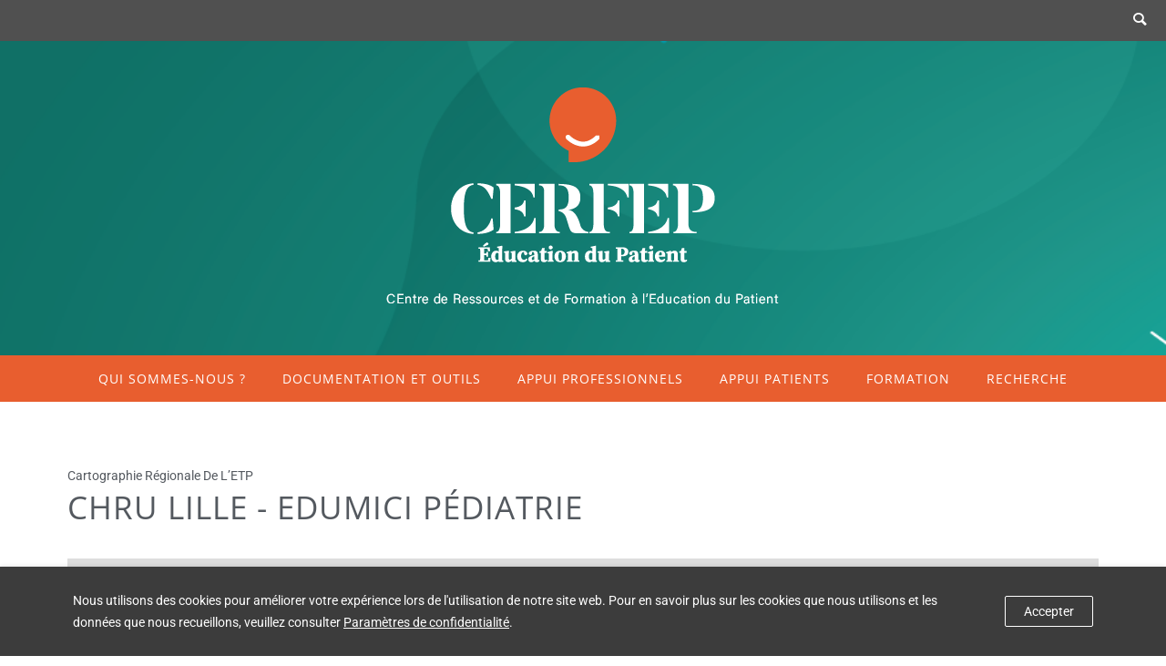

--- FILE ---
content_type: text/html; charset=UTF-8
request_url: https://cerfep.iseformsante.fr/carte-interactive-liste/carte-interactive/chru-lille-edumici-pediatrie/
body_size: 44770
content:
<!doctype html>
<!-- paulirish.com/2008/conditional-stylesheets-vs-css-hacks-answer-neither/ -->
<!--[if lt IE 7]> <html class="no-js lt-ie9 lt-ie8 lt-ie7" lang="en"> <![endif]-->
<!--[if IE 7]>    <html class="no-js lt-ie9 lt-ie8" lang="en"> <![endif]-->
<!--[if IE 8]>    <html class="no-js lt-ie9" lang="en"> <![endif]-->
<!-- Consider adding a manifest.appcache: h5bp.com/d/Offline -->
<!--[if gt IE 8]><!--> 
<html class="no-js" lang="fr-FR" prefix="og: https://ogp.me/ns# og: http://ogp.me/ns# business: http://ogp.me/ns/business#"> <!--<![endif]-->
<head>
	<meta charset="utf-8">
	<meta http-equiv="X-UA-Compatible" content="IE=edge,chrome=1" >
	<meta name="viewport" content="user-scalable=no, width=device-width, initial-scale=1, maximum-scale=1" />
    <meta name="apple-mobile-web-app-capable" content="yes" />
	    
            <script data-no-defer="1" data-ezscrex="false" data-cfasync="false" data-pagespeed-no-defer data-cookieconsent="ignore">
                var ctPublicFunctions = {"_ajax_nonce":"def4d23c31","_rest_nonce":"0675392e10","_ajax_url":"\/wp-admin\/admin-ajax.php","_rest_url":"https:\/\/cerfep.iseformsante.fr\/wp-json\/","data__cookies_type":"none","data__ajax_type":"admin_ajax","data__bot_detector_enabled":0,"data__frontend_data_log_enabled":1,"cookiePrefix":"","wprocket_detected":false,"host_url":"cerfep.iseformsante.fr","text__ee_click_to_select":"Click to select the whole data","text__ee_original_email":"The complete one is","text__ee_got_it":"Got it","text__ee_blocked":"Blocked","text__ee_cannot_connect":"Cannot connect","text__ee_cannot_decode":"Can not decode email. Unknown reason","text__ee_email_decoder":"CleanTalk email decoder","text__ee_wait_for_decoding":"The magic is on the way!","text__ee_decoding_process":"Please wait a few seconds while we decode the contact data."}
            </script>
        
            <script data-no-defer="1" data-ezscrex="false" data-cfasync="false" data-pagespeed-no-defer data-cookieconsent="ignore">
                var ctPublic = {"_ajax_nonce":"def4d23c31","settings__forms__check_internal":"0","settings__forms__check_external":"0","settings__forms__force_protection":0,"settings__forms__search_test":"1","settings__forms__wc_add_to_cart":"0","settings__data__bot_detector_enabled":0,"settings__sfw__anti_crawler":0,"blog_home":"https:\/\/cerfep.iseformsante.fr\/","pixel__setting":"3","pixel__enabled":true,"pixel__url":"https:\/\/moderate4-v4.cleantalk.org\/pixel\/6b18ec16779765ac6b3a325844415f3c.gif","data__email_check_before_post":"1","data__email_check_exist_post":0,"data__cookies_type":"none","data__key_is_ok":true,"data__visible_fields_required":true,"wl_brandname":"Anti-Spam by CleanTalk","wl_brandname_short":"CleanTalk","ct_checkjs_key":"7de2d71c8bc47b37185578eb91da29110eec7d9685bb4a6badcc18d73caf3d92","emailEncoderPassKey":"86fe836bcb05924522b0e87ba8840fe5","bot_detector_forms_excluded":"W10=","advancedCacheExists":false,"varnishCacheExists":false,"wc_ajax_add_to_cart":false}
            </script>
        
<!-- Optimisation des moteurs de recherche par Rank Math - https://rankmath.com/ -->
<title>CHRU Lille - EDUMICI Pédiatrie - CERFEP</title>
<meta name="robots" content="follow, index, max-snippet:-1, max-video-preview:-1, max-image-preview:large"/>
<link rel="canonical" href="https://cerfep.iseformsante.fr/carte-interactive-liste/carte-interactive/chru-lille-edumici-pediatrie/" />
<meta property="og:locale" content="fr_FR" />
<meta property="og:type" content="article" />
<meta property="og:title" content="CHRU Lille - EDUMICI Pédiatrie - CERFEP" />
<meta property="og:url" content="https://cerfep.iseformsante.fr/carte-interactive-liste/carte-interactive/chru-lille-edumici-pediatrie/" />
<meta property="og:site_name" content="CERFEP" />
<meta property="article:publisher" content="https://www.facebook.com/santelyspoleformation" />
<meta property="og:updated_time" content="2022-06-29T16:43:30+02:00" />
<meta name="twitter:card" content="summary_large_image" />
<meta name="twitter:title" content="CHRU Lille - EDUMICI Pédiatrie - CERFEP" />
<meta name="twitter:creator" content="@mlahkim" />
<!-- /Extension Rank Math WordPress SEO -->

<link rel='dns-prefetch' href='//cdn.jsdelivr.net' />
<link rel='dns-prefetch' href='//fonts.googleapis.com' />
<link rel='dns-prefetch' href='//www.googletagmanager.com' />
<link rel="alternate" type="application/rss+xml" title="CERFEP &raquo; Flux" href="https://cerfep.iseformsante.fr/feed/" />
<link rel="alternate" type="application/rss+xml" title="CERFEP &raquo; Flux des commentaires" href="https://cerfep.iseformsante.fr/comments/feed/" />
<link rel="alternate" title="oEmbed (JSON)" type="application/json+oembed" href="https://cerfep.iseformsante.fr/wp-json/oembed/1.0/embed?url=https%3A%2F%2Fcerfep.iseformsante.fr%2Fcarte-interactive-liste%2Fcarte-interactive%2Fchru-lille-edumici-pediatrie%2F" />
<link rel="alternate" title="oEmbed (XML)" type="text/xml+oembed" href="https://cerfep.iseformsante.fr/wp-json/oembed/1.0/embed?url=https%3A%2F%2Fcerfep.iseformsante.fr%2Fcarte-interactive-liste%2Fcarte-interactive%2Fchru-lille-edumici-pediatrie%2F&#038;format=xml" />
<style id='wp-img-auto-sizes-contain-inline-css' type='text/css'>
img:is([sizes=auto i],[sizes^="auto," i]){contain-intrinsic-size:3000px 1500px}
/*# sourceURL=wp-img-auto-sizes-contain-inline-css */
</style>
<link rel='stylesheet' id='leaflet-css' href='https://cerfep.iseformsante.fr/wp-content/plugins/directories-pro/assets/vendor/css/leaflet.min.css' type='text/css' media='all' />
<link rel='stylesheet' id='drts-location-leaflet-css' href='https://cerfep.iseformsante.fr/wp-content/plugins/directories-pro/assets/css/location-leaflet.min.css' type='text/css' media='all' />
<link rel='stylesheet' id='leaflet.markercluster-css' href='https://cerfep.iseformsante.fr/wp-content/plugins/directories-pro/assets/vendor/css/MarkerCluster.min.css' type='text/css' media='all' />
<link rel='stylesheet' id='leaflet.markercluster.default-css' href='https://cerfep.iseformsante.fr/wp-content/plugins/directories-pro/assets/vendor/css/MarkerCluster.Default.min.css' type='text/css' media='all' />
<link rel='stylesheet' id='drts-fontawesome-css' href='https://cerfep.iseformsante.fr/wp-content/plugins/directories/assets/vendor/css/fontawesome.min.css' type='text/css' media='all' />
<link rel='stylesheet' id='drts-system-fontawesome-css' href='https://cerfep.iseformsante.fr/wp-content/plugins/directories/assets/css/system-fontawesome.min.css' type='text/css' media='all' />
<link rel='stylesheet' id='drts-bootstrap-css' href='https://cerfep.iseformsante.fr/wp-content/plugins/directories/assets/css/bootstrap-main.min.css' type='text/css' media='all' />
<link rel='stylesheet' id='drts-css' href='https://cerfep.iseformsante.fr/wp-content/plugins/directories/assets/css/main.min.css' type='text/css' media='all' />
<style id='drts-inline-css' type='text/css'>
.drts .drts-bs-btn-primary {
  color: #1EA99F;
  border-radius: 0;
  border: solid 2px #1EA99F;
  background-color: unset;
  font-weight:600;
}

.drts .drts-bs-btn-primary:hover {
  color: #1EA99F;
  border-color: #1Ea99F;
  background-color:unset;
 transform:scale(1.05);
transition:all .1s linear;
}

.drts-map-map.drts-popover-ignore-click.leaflet-container.leaflet-fade-anim.leaflet-grab.leaflet-touch-drag {
    z-index: 2;
}

button.drts-bs-btn.drts-bs-btn-block.drts-bs-btn-primary.drts-directory-btn-directions.drts-map-directions-trigger:active {
   color: #1EA99F;
  border-color: #1Ea99F;
  background-color:unset;
}

button.drts-bs-btn.drts-bs-btn-block.drts-bs-btn-primary.drts-directory-btn-directions.drts-map-directions-trigger:focus {
   color: #1EA99F;
  border-color: #1Ea99F;
  background-color:unset;
}

.link-info a{
  color:#3C3C3C !important;
}

.link-info a:hover{
  font-weight:600;
}

a.drts-entity-permalink{
  color:#3C3C3C !important;
}

a.drts-entity-permalink:hover{
  font-weight:600;
}
/*# sourceURL=drts-inline-css */
</style>
<link rel='stylesheet' id='directories-frontend-css' href='https://cerfep.iseformsante.fr/wp-content/plugins/directories-frontend/assets/css/main.min.css' type='text/css' media='all' />
<link rel='stylesheet' id='directories-pro-css' href='https://cerfep.iseformsante.fr/wp-content/plugins/directories-pro/assets/css/main.min.css' type='text/css' media='all' />
<link rel='stylesheet' id='mec-select2-style-css' href='https://cerfep.iseformsante.fr/wp-content/plugins/modern-events-calendar-lite/assets/packages/select2/select2.min.css' type='text/css' media='all' />
<link rel='stylesheet' id='mec-font-icons-css' href='https://cerfep.iseformsante.fr/wp-content/plugins/modern-events-calendar-lite/assets/css/iconfonts.css' type='text/css' media='all' />
<link rel='stylesheet' id='mec-frontend-style-css' href='https://cerfep.iseformsante.fr/wp-content/plugins/modern-events-calendar-lite/assets/css/frontend.min.css' type='text/css' media='all' />
<link rel='stylesheet' id='mec-tooltip-style-css' href='https://cerfep.iseformsante.fr/wp-content/plugins/modern-events-calendar-lite/assets/packages/tooltip/tooltip.css' type='text/css' media='all' />
<link rel='stylesheet' id='mec-tooltip-shadow-style-css' href='https://cerfep.iseformsante.fr/wp-content/plugins/modern-events-calendar-lite/assets/packages/tooltip/tooltipster-sideTip-shadow.min.css' type='text/css' media='all' />
<link rel='stylesheet' id='featherlight-css' href='https://cerfep.iseformsante.fr/wp-content/plugins/modern-events-calendar-lite/assets/packages/featherlight/featherlight.css' type='text/css' media='all' />
<link rel='stylesheet' id='mec-lity-style-css' href='https://cerfep.iseformsante.fr/wp-content/plugins/modern-events-calendar-lite/assets/packages/lity/lity.min.css' type='text/css' media='all' />
<link rel='stylesheet' id='mec-general-calendar-style-css' href='https://cerfep.iseformsante.fr/wp-content/plugins/modern-events-calendar-lite/assets/css/mec-general-calendar.css' type='text/css' media='all' />
<style id='wp-emoji-styles-inline-css' type='text/css'>

	img.wp-smiley, img.emoji {
		display: inline !important;
		border: none !important;
		box-shadow: none !important;
		height: 1em !important;
		width: 1em !important;
		margin: 0 0.07em !important;
		vertical-align: -0.1em !important;
		background: none !important;
		padding: 0 !important;
	}
/*# sourceURL=wp-emoji-styles-inline-css */
</style>
<link rel='stylesheet' id='wp-block-library-css' href='https://cerfep.iseformsante.fr/wp-includes/css/dist/block-library/style.min.css' type='text/css' media='all' />
<style id='classic-theme-styles-inline-css' type='text/css'>
/*! This file is auto-generated */
.wp-block-button__link{color:#fff;background-color:#32373c;border-radius:9999px;box-shadow:none;text-decoration:none;padding:calc(.667em + 2px) calc(1.333em + 2px);font-size:1.125em}.wp-block-file__button{background:#32373c;color:#fff;text-decoration:none}
/*# sourceURL=/wp-includes/css/classic-themes.min.css */
</style>
<style id='safe-svg-svg-icon-style-inline-css' type='text/css'>
.safe-svg-cover{text-align:center}.safe-svg-cover .safe-svg-inside{display:inline-block;max-width:100%}.safe-svg-cover svg{fill:currentColor;height:100%;max-height:100%;max-width:100%;width:100%}

/*# sourceURL=https://cerfep.iseformsante.fr/wp-content/plugins/safe-svg/dist/safe-svg-block-frontend.css */
</style>
<style id='global-styles-inline-css' type='text/css'>
:root{--wp--preset--aspect-ratio--square: 1;--wp--preset--aspect-ratio--4-3: 4/3;--wp--preset--aspect-ratio--3-4: 3/4;--wp--preset--aspect-ratio--3-2: 3/2;--wp--preset--aspect-ratio--2-3: 2/3;--wp--preset--aspect-ratio--16-9: 16/9;--wp--preset--aspect-ratio--9-16: 9/16;--wp--preset--color--black: #000000;--wp--preset--color--cyan-bluish-gray: #abb8c3;--wp--preset--color--white: #ffffff;--wp--preset--color--pale-pink: #f78da7;--wp--preset--color--vivid-red: #cf2e2e;--wp--preset--color--luminous-vivid-orange: #ff6900;--wp--preset--color--luminous-vivid-amber: #fcb900;--wp--preset--color--light-green-cyan: #7bdcb5;--wp--preset--color--vivid-green-cyan: #00d084;--wp--preset--color--pale-cyan-blue: #8ed1fc;--wp--preset--color--vivid-cyan-blue: #0693e3;--wp--preset--color--vivid-purple: #9b51e0;--wp--preset--gradient--vivid-cyan-blue-to-vivid-purple: linear-gradient(135deg,rgb(6,147,227) 0%,rgb(155,81,224) 100%);--wp--preset--gradient--light-green-cyan-to-vivid-green-cyan: linear-gradient(135deg,rgb(122,220,180) 0%,rgb(0,208,130) 100%);--wp--preset--gradient--luminous-vivid-amber-to-luminous-vivid-orange: linear-gradient(135deg,rgb(252,185,0) 0%,rgb(255,105,0) 100%);--wp--preset--gradient--luminous-vivid-orange-to-vivid-red: linear-gradient(135deg,rgb(255,105,0) 0%,rgb(207,46,46) 100%);--wp--preset--gradient--very-light-gray-to-cyan-bluish-gray: linear-gradient(135deg,rgb(238,238,238) 0%,rgb(169,184,195) 100%);--wp--preset--gradient--cool-to-warm-spectrum: linear-gradient(135deg,rgb(74,234,220) 0%,rgb(151,120,209) 20%,rgb(207,42,186) 40%,rgb(238,44,130) 60%,rgb(251,105,98) 80%,rgb(254,248,76) 100%);--wp--preset--gradient--blush-light-purple: linear-gradient(135deg,rgb(255,206,236) 0%,rgb(152,150,240) 100%);--wp--preset--gradient--blush-bordeaux: linear-gradient(135deg,rgb(254,205,165) 0%,rgb(254,45,45) 50%,rgb(107,0,62) 100%);--wp--preset--gradient--luminous-dusk: linear-gradient(135deg,rgb(255,203,112) 0%,rgb(199,81,192) 50%,rgb(65,88,208) 100%);--wp--preset--gradient--pale-ocean: linear-gradient(135deg,rgb(255,245,203) 0%,rgb(182,227,212) 50%,rgb(51,167,181) 100%);--wp--preset--gradient--electric-grass: linear-gradient(135deg,rgb(202,248,128) 0%,rgb(113,206,126) 100%);--wp--preset--gradient--midnight: linear-gradient(135deg,rgb(2,3,129) 0%,rgb(40,116,252) 100%);--wp--preset--font-size--small: 13px;--wp--preset--font-size--medium: 20px;--wp--preset--font-size--large: 36px;--wp--preset--font-size--x-large: 42px;--wp--preset--spacing--20: 0.44rem;--wp--preset--spacing--30: 0.67rem;--wp--preset--spacing--40: 1rem;--wp--preset--spacing--50: 1.5rem;--wp--preset--spacing--60: 2.25rem;--wp--preset--spacing--70: 3.38rem;--wp--preset--spacing--80: 5.06rem;--wp--preset--shadow--natural: 6px 6px 9px rgba(0, 0, 0, 0.2);--wp--preset--shadow--deep: 12px 12px 50px rgba(0, 0, 0, 0.4);--wp--preset--shadow--sharp: 6px 6px 0px rgba(0, 0, 0, 0.2);--wp--preset--shadow--outlined: 6px 6px 0px -3px rgb(255, 255, 255), 6px 6px rgb(0, 0, 0);--wp--preset--shadow--crisp: 6px 6px 0px rgb(0, 0, 0);}:where(.is-layout-flex){gap: 0.5em;}:where(.is-layout-grid){gap: 0.5em;}body .is-layout-flex{display: flex;}.is-layout-flex{flex-wrap: wrap;align-items: center;}.is-layout-flex > :is(*, div){margin: 0;}body .is-layout-grid{display: grid;}.is-layout-grid > :is(*, div){margin: 0;}:where(.wp-block-columns.is-layout-flex){gap: 2em;}:where(.wp-block-columns.is-layout-grid){gap: 2em;}:where(.wp-block-post-template.is-layout-flex){gap: 1.25em;}:where(.wp-block-post-template.is-layout-grid){gap: 1.25em;}.has-black-color{color: var(--wp--preset--color--black) !important;}.has-cyan-bluish-gray-color{color: var(--wp--preset--color--cyan-bluish-gray) !important;}.has-white-color{color: var(--wp--preset--color--white) !important;}.has-pale-pink-color{color: var(--wp--preset--color--pale-pink) !important;}.has-vivid-red-color{color: var(--wp--preset--color--vivid-red) !important;}.has-luminous-vivid-orange-color{color: var(--wp--preset--color--luminous-vivid-orange) !important;}.has-luminous-vivid-amber-color{color: var(--wp--preset--color--luminous-vivid-amber) !important;}.has-light-green-cyan-color{color: var(--wp--preset--color--light-green-cyan) !important;}.has-vivid-green-cyan-color{color: var(--wp--preset--color--vivid-green-cyan) !important;}.has-pale-cyan-blue-color{color: var(--wp--preset--color--pale-cyan-blue) !important;}.has-vivid-cyan-blue-color{color: var(--wp--preset--color--vivid-cyan-blue) !important;}.has-vivid-purple-color{color: var(--wp--preset--color--vivid-purple) !important;}.has-black-background-color{background-color: var(--wp--preset--color--black) !important;}.has-cyan-bluish-gray-background-color{background-color: var(--wp--preset--color--cyan-bluish-gray) !important;}.has-white-background-color{background-color: var(--wp--preset--color--white) !important;}.has-pale-pink-background-color{background-color: var(--wp--preset--color--pale-pink) !important;}.has-vivid-red-background-color{background-color: var(--wp--preset--color--vivid-red) !important;}.has-luminous-vivid-orange-background-color{background-color: var(--wp--preset--color--luminous-vivid-orange) !important;}.has-luminous-vivid-amber-background-color{background-color: var(--wp--preset--color--luminous-vivid-amber) !important;}.has-light-green-cyan-background-color{background-color: var(--wp--preset--color--light-green-cyan) !important;}.has-vivid-green-cyan-background-color{background-color: var(--wp--preset--color--vivid-green-cyan) !important;}.has-pale-cyan-blue-background-color{background-color: var(--wp--preset--color--pale-cyan-blue) !important;}.has-vivid-cyan-blue-background-color{background-color: var(--wp--preset--color--vivid-cyan-blue) !important;}.has-vivid-purple-background-color{background-color: var(--wp--preset--color--vivid-purple) !important;}.has-black-border-color{border-color: var(--wp--preset--color--black) !important;}.has-cyan-bluish-gray-border-color{border-color: var(--wp--preset--color--cyan-bluish-gray) !important;}.has-white-border-color{border-color: var(--wp--preset--color--white) !important;}.has-pale-pink-border-color{border-color: var(--wp--preset--color--pale-pink) !important;}.has-vivid-red-border-color{border-color: var(--wp--preset--color--vivid-red) !important;}.has-luminous-vivid-orange-border-color{border-color: var(--wp--preset--color--luminous-vivid-orange) !important;}.has-luminous-vivid-amber-border-color{border-color: var(--wp--preset--color--luminous-vivid-amber) !important;}.has-light-green-cyan-border-color{border-color: var(--wp--preset--color--light-green-cyan) !important;}.has-vivid-green-cyan-border-color{border-color: var(--wp--preset--color--vivid-green-cyan) !important;}.has-pale-cyan-blue-border-color{border-color: var(--wp--preset--color--pale-cyan-blue) !important;}.has-vivid-cyan-blue-border-color{border-color: var(--wp--preset--color--vivid-cyan-blue) !important;}.has-vivid-purple-border-color{border-color: var(--wp--preset--color--vivid-purple) !important;}.has-vivid-cyan-blue-to-vivid-purple-gradient-background{background: var(--wp--preset--gradient--vivid-cyan-blue-to-vivid-purple) !important;}.has-light-green-cyan-to-vivid-green-cyan-gradient-background{background: var(--wp--preset--gradient--light-green-cyan-to-vivid-green-cyan) !important;}.has-luminous-vivid-amber-to-luminous-vivid-orange-gradient-background{background: var(--wp--preset--gradient--luminous-vivid-amber-to-luminous-vivid-orange) !important;}.has-luminous-vivid-orange-to-vivid-red-gradient-background{background: var(--wp--preset--gradient--luminous-vivid-orange-to-vivid-red) !important;}.has-very-light-gray-to-cyan-bluish-gray-gradient-background{background: var(--wp--preset--gradient--very-light-gray-to-cyan-bluish-gray) !important;}.has-cool-to-warm-spectrum-gradient-background{background: var(--wp--preset--gradient--cool-to-warm-spectrum) !important;}.has-blush-light-purple-gradient-background{background: var(--wp--preset--gradient--blush-light-purple) !important;}.has-blush-bordeaux-gradient-background{background: var(--wp--preset--gradient--blush-bordeaux) !important;}.has-luminous-dusk-gradient-background{background: var(--wp--preset--gradient--luminous-dusk) !important;}.has-pale-ocean-gradient-background{background: var(--wp--preset--gradient--pale-ocean) !important;}.has-electric-grass-gradient-background{background: var(--wp--preset--gradient--electric-grass) !important;}.has-midnight-gradient-background{background: var(--wp--preset--gradient--midnight) !important;}.has-small-font-size{font-size: var(--wp--preset--font-size--small) !important;}.has-medium-font-size{font-size: var(--wp--preset--font-size--medium) !important;}.has-large-font-size{font-size: var(--wp--preset--font-size--large) !important;}.has-x-large-font-size{font-size: var(--wp--preset--font-size--x-large) !important;}
:where(.wp-block-post-template.is-layout-flex){gap: 1.25em;}:where(.wp-block-post-template.is-layout-grid){gap: 1.25em;}
:where(.wp-block-term-template.is-layout-flex){gap: 1.25em;}:where(.wp-block-term-template.is-layout-grid){gap: 1.25em;}
:where(.wp-block-columns.is-layout-flex){gap: 2em;}:where(.wp-block-columns.is-layout-grid){gap: 2em;}
:root :where(.wp-block-pullquote){font-size: 1.5em;line-height: 1.6;}
/*# sourceURL=global-styles-inline-css */
</style>
<link rel='stylesheet' id='gdprmagnificpopup-css' href='https://cerfep.iseformsante.fr/wp-content/plugins/be-gdpr/public/css/magnific-popup.css' type='text/css' media='all' />
<link rel='stylesheet' id='be-gdpr-css' href='https://cerfep.iseformsante.fr/wp-content/plugins/be-gdpr/public/css/be-gdpr-public.css' type='text/css' media='all' />
<link rel='stylesheet' id='cleantalk-public-css-css' href='https://cerfep.iseformsante.fr/wp-content/plugins/cleantalk-spam-protect/css/cleantalk-public.min.css' type='text/css' media='all' />
<link rel='stylesheet' id='cleantalk-email-decoder-css-css' href='https://cerfep.iseformsante.fr/wp-content/plugins/cleantalk-spam-protect/css/cleantalk-email-decoder.min.css' type='text/css' media='all' />
<link rel='stylesheet' id='be-slider-css' href='https://cerfep.iseformsante.fr/wp-content/plugins/oshine-modules/public/css/be-slider.css' type='text/css' media='all' />
<link rel='stylesheet' id='oshine-modules-css' href='https://cerfep.iseformsante.fr/wp-content/plugins/oshine-modules/public/css/oshine-modules.css' type='text/css' media='all' />
<link rel='stylesheet' id='sr7css-css' href='//cerfep.iseformsante.fr/wp-content/plugins/revslider/public/css/sr7.css' type='text/css' media='all' />
<link rel='stylesheet' id='typehub-css' href='https://cerfep.iseformsante.fr/wp-content/plugins/tatsu/includes/typehub/public/css/typehub-public.css' type='text/css' media='all' />
<link rel='stylesheet' id='typehub-google-fonts-css' href='//fonts.googleapis.com/css?family=Open+Sans%3A600%2C400%7CMontserrat%3A400%2C700%7CRaleway%3A400%2C600%7CCrimson+Text%3AItalic400%7COpen+Sans%3A400%2C300%2C600%2C700%7CRoboto%3A400' type='text/css' media='all' />
<link rel='stylesheet' id='tatsu-main-css' href='https://cerfep.iseformsante.fr/wp-content/plugins/tatsu/public/css/tatsu.min.css' type='text/css' media='all' />
<link rel='stylesheet' id='oshine_icons-css' href='https://cerfep.iseformsante.fr/wp-content/themes/oshin/fonts/icomoon/style.css' type='text/css' media='all' />
<link rel='stylesheet' id='font_awesome-css' href='https://cerfep.iseformsante.fr/wp-content/plugins/tatsu/includes/icons/font_awesome/font-awesome.css' type='text/css' media='all' />
<link rel='stylesheet' id='font_awesome_brands-css' href='https://cerfep.iseformsante.fr/wp-content/plugins/tatsu/includes/icons/font_awesome/brands.css' type='text/css' media='all' />
<link rel='stylesheet' id='tatsu_icons-css' href='https://cerfep.iseformsante.fr/wp-content/plugins/tatsu/includes/icons/tatsu_icons/tatsu-icons.css' type='text/css' media='all' />
<link rel='stylesheet' id='be-themes-bb-press-css-css' href='https://cerfep.iseformsante.fr/wp-content/themes/oshin/bb-press/bb-press.css' type='text/css' media='all' />
<link rel='stylesheet' id='be-style-main-css-css' href='https://cerfep.iseformsante.fr/wp-content/themes/oshin/css/main.css' type='text/css' media='all' />
<link rel='stylesheet' id='be-style-top-header-css' href='https://cerfep.iseformsante.fr/wp-content/themes/oshin/css/headers/top-header.css' type='text/css' media='all' />
<link rel='stylesheet' id='be-style-responsive-header-css' href='https://cerfep.iseformsante.fr/wp-content/themes/oshin/css/headers/responsive-header.css' type='text/css' media='all' />
<link rel='stylesheet' id='be-style-multilevel-menu-css' href='https://cerfep.iseformsante.fr/wp-content/themes/oshin/css/headers/multilevel-menu.css' type='text/css' media='all' />
<link rel='stylesheet' id='be-themes-layout-css' href='https://cerfep.iseformsante.fr/wp-content/themes/oshin/css/layout.css' type='text/css' media='all' />
<link rel='stylesheet' id='magnific-popup-css' href='https://cerfep.iseformsante.fr/wp-content/themes/oshin/css/vendor/magnific-popup.css' type='text/css' media='all' />
<link rel='stylesheet' id='scrollbar-css' href='https://cerfep.iseformsante.fr/wp-content/themes/oshin/css/vendor/scrollbar.css' type='text/css' media='all' />
<link rel='stylesheet' id='flickity-css' href='https://cerfep.iseformsante.fr/wp-content/themes/oshin/css/vendor/flickity.css' type='text/css' media='all' />
<link rel='stylesheet' id='be-custom-fonts-css' href='https://cerfep.iseformsante.fr/wp-content/themes/oshin/fonts/fonts.css' type='text/css' media='all' />
<link rel='stylesheet' id='be-style-css-css' href='https://cerfep.iseformsante.fr/wp-content/themes/oshin_child/style.css' type='text/css' media='all' />
<link rel='stylesheet' id='elementor-frontend-css' href='https://cerfep.iseformsante.fr/wp-content/plugins/elementor/assets/css/frontend.min.css' type='text/css' media='all' />
<link rel='stylesheet' id='widget-heading-css' href='https://cerfep.iseformsante.fr/wp-content/plugins/elementor/assets/css/widget-heading.min.css' type='text/css' media='all' />
<link rel='stylesheet' id='widget-share-buttons-css' href='https://cerfep.iseformsante.fr/wp-content/plugins/elementor-pro/assets/css/widget-share-buttons.min.css' type='text/css' media='all' />
<link rel='stylesheet' id='e-apple-webkit-css' href='https://cerfep.iseformsante.fr/wp-content/plugins/elementor/assets/css/conditionals/apple-webkit.min.css' type='text/css' media='all' />
<link rel='stylesheet' id='elementor-icons-shared-0-css' href='https://cerfep.iseformsante.fr/wp-content/plugins/elementor/assets/lib/font-awesome/css/fontawesome.min.css' type='text/css' media='all' />
<link rel='stylesheet' id='elementor-icons-fa-solid-css' href='https://cerfep.iseformsante.fr/wp-content/plugins/elementor/assets/lib/font-awesome/css/solid.min.css' type='text/css' media='all' />
<link rel='stylesheet' id='elementor-icons-fa-brands-css' href='https://cerfep.iseformsante.fr/wp-content/plugins/elementor/assets/lib/font-awesome/css/brands.min.css' type='text/css' media='all' />
<link rel='stylesheet' id='widget-post-navigation-css' href='https://cerfep.iseformsante.fr/wp-content/plugins/elementor-pro/assets/css/widget-post-navigation.min.css' type='text/css' media='all' />
<link rel='stylesheet' id='e-animation-grow-css' href='https://cerfep.iseformsante.fr/wp-content/plugins/elementor/assets/lib/animations/styles/e-animation-grow.min.css' type='text/css' media='all' />
<link rel='stylesheet' id='elementor-icons-css' href='https://cerfep.iseformsante.fr/wp-content/plugins/elementor/assets/lib/eicons/css/elementor-icons.min.css' type='text/css' media='all' />
<link rel='stylesheet' id='elementor-post-1877-css' href='https://cerfep.iseformsante.fr/wp-content/uploads/elementor/css/post-1877.css' type='text/css' media='all' />
<link rel='stylesheet' id='font-awesome-5-all-css' href='https://cerfep.iseformsante.fr/wp-content/plugins/elementor/assets/lib/font-awesome/css/all.min.css' type='text/css' media='all' />
<link rel='stylesheet' id='font-awesome-4-shim-css' href='https://cerfep.iseformsante.fr/wp-content/plugins/elementor/assets/lib/font-awesome/css/v4-shims.min.css' type='text/css' media='all' />
<link rel='stylesheet' id='elementor-post-2040-css' href='https://cerfep.iseformsante.fr/wp-content/uploads/elementor/css/post-2040.css' type='text/css' media='all' />
<link rel='stylesheet' id='newsletter-css' href='https://cerfep.iseformsante.fr/wp-content/plugins/newsletter/style.css' type='text/css' media='all' />
<link rel='stylesheet' id='ms-main-css' href='https://cerfep.iseformsante.fr/wp-content/plugins/masterslider/public/assets/css/masterslider.main.css' type='text/css' media='all' />
<link rel='stylesheet' id='parent-theme-css' href='https://cerfep.iseformsante.fr/wp-content/themes/oshin/style.css' type='text/css' media='all' />
<link rel='stylesheet' id='child-theme-css' href='https://cerfep.iseformsante.fr/wp-content/themes/oshin_child/style.css' type='text/css' media='all' />
<link rel='stylesheet' id='elementor-gf-local-roboto-css' href='https://cerfep.iseformsante.fr/wp-content/uploads/elementor/google-fonts/css/roboto.css' type='text/css' media='all' />
<link rel='stylesheet' id='elementor-gf-local-robotoslab-css' href='https://cerfep.iseformsante.fr/wp-content/uploads/elementor/google-fonts/css/robotoslab.css' type='text/css' media='all' />
<link rel='stylesheet' id='elementor-gf-local-opensans-css' href='https://cerfep.iseformsante.fr/wp-content/uploads/elementor/google-fonts/css/opensans.css' type='text/css' media='all' />
            <style type="text/css">
                .scrollup-button {
                    display: none;
                    position: fixed;
                    z-index: 1000;
                    padding: 8px;
                    cursor: pointer;
                    bottom: 50px;
                    right: 50px;
                    background-color: #494949;
                    border-radius: 32px;
                    -webkit-animation: display 0.5s;
                    animation: display 0.5s;
                }

                .scrollup-button .scrollup-svg-icon {
                    display: block;
                    overflow: hidden;
                    fill: #ffffff;
                }

                .scrollup-button:hover {
                    background-color: #1ea99f;
                }

                .scrollup-button:hover .scrollup-svg-icon {
                    fill: #ffffff;
                }
            </style>
			<script type="text/javascript" src="https://cerfep.iseformsante.fr/wp-includes/js/jquery/jquery.min.js" id="jquery-core-js"></script>
<script type="text/javascript" src="https://cerfep.iseformsante.fr/wp-includes/js/jquery/jquery-migrate.min.js" id="jquery-migrate-js"></script>
<script type="text/javascript" src="https://cerfep.iseformsante.fr/wp-content/plugins/captcha-bank/assets/global/plugins/custom/js/front-end-script.js" id="captcha-bank-front-end-script.js-js"></script>
<script type="text/javascript" src="https://cerfep.iseformsante.fr/wp-content/plugins/directories/assets/vendor/js/popper.min.js" id="popper-js"></script>
<script type="text/javascript" src="https://cerfep.iseformsante.fr/wp-content/plugins/directories/assets/vendor/js/cq-prolyfill.min.js" id="cq-polyfill-js"></script>
<script type="text/javascript" src="https://cerfep.iseformsante.fr/wp-content/plugins/modern-events-calendar-lite/assets/js/mec-general-calendar.js" id="mec-general-calendar-script-js"></script>
<script type="text/javascript" id="mec-frontend-script-js-extra">
/* <![CDATA[ */
var mecdata = {"day":"jour","days":"jours","hour":"heure","hours":"heures","minute":"minute","minutes":"minutes","second":"seconde","seconds":"secondes","elementor_edit_mode":"no","recapcha_key":"","ajax_url":"https://cerfep.iseformsante.fr/wp-admin/admin-ajax.php","fes_nonce":"72069c3f19","current_year":"2026","current_month":"01","datepicker_format":"dd-mm-yy&d-m-Y"};
//# sourceURL=mec-frontend-script-js-extra
/* ]]> */
</script>
<script type="text/javascript" src="https://cerfep.iseformsante.fr/wp-content/plugins/modern-events-calendar-lite/assets/js/frontend.js" id="mec-frontend-script-js"></script>
<script type="text/javascript" src="https://cerfep.iseformsante.fr/wp-content/plugins/modern-events-calendar-lite/assets/js/events.js" id="mec-events-script-js"></script>
<script type="text/javascript" id="be-gdpr-js-extra">
/* <![CDATA[ */
var beGdprConcerns = {"youtube":{"label":"Youtube","description":"Consent to display content from YouTube.","required":false},"vimeo":{"label":"Vimeo","description":"Consent to display content from Vimeo.","required":false},"gmaps":{"label":"Google Maps","description":"Consent to display content from Google Maps.","required":false}};
//# sourceURL=be-gdpr-js-extra
/* ]]> */
</script>
<script type="text/javascript" src="https://cerfep.iseformsante.fr/wp-content/plugins/be-gdpr/public/js/be-gdpr-public.js" id="be-gdpr-js"></script>
<script type="text/javascript" src="https://cerfep.iseformsante.fr/wp-content/plugins/masterslider/includes/modules/elementor/assets/js/elementor-widgets.js" id="masterslider-elementor-widgets-js"></script>
<script type="text/javascript" src="https://cerfep.iseformsante.fr/wp-content/plugins/cleantalk-spam-protect/js/apbct-public-bundle_gathering.min.js" id="apbct-public-bundle_gathering.min-js-js"></script>
<script type="text/javascript" src="//cerfep.iseformsante.fr/wp-content/plugins/revslider/public/js/libs/tptools.js" id="tp-tools-js" async="async" data-wp-strategy="async"></script>
<script type="text/javascript" src="//cerfep.iseformsante.fr/wp-content/plugins/revslider/public/js/sr7.js" id="sr7-js" async="async" data-wp-strategy="async"></script>
<script type="text/javascript" src="https://cerfep.iseformsante.fr/wp-includes/js/dist/hooks.min.js" id="wp-hooks-js"></script>
<script type="text/javascript" id="say-what-js-js-extra">
/* <![CDATA[ */
var say_what_data = {"replacements":{"directories|Get Directions|":"Obtenir un itin\u00e9raire","mec-calendar|Events for |":"\u00c9v\u00e9nement pour le"}};
//# sourceURL=say-what-js-js-extra
/* ]]> */
</script>
<script type="text/javascript" src="https://cerfep.iseformsante.fr/wp-content/plugins/say-what/assets/build/frontend.js" id="say-what-js-js"></script>
<script type="text/javascript" src="https://cerfep.iseformsante.fr/wp-content/plugins/tatsu/includes/typehub/public/js/webfont.min.js" id="webfontloader-js"></script>
<script type="text/javascript" src="https://cerfep.iseformsante.fr/wp-content/themes/oshin/js/vendor/modernizr.js" id="modernizr-js"></script>
<script type="text/javascript" src="https://cerfep.iseformsante.fr/wp-content/plugins/elementor/assets/lib/font-awesome/js/v4-shims.min.js" id="font-awesome-4-shim-js"></script>
<script type="text/javascript" id="whp3105front.js5755-js-extra">
/* <![CDATA[ */
var whp_local_data = {"add_url":"https://cerfep.iseformsante.fr/wp-admin/post-new.php?post_type=event","ajaxurl":"https://cerfep.iseformsante.fr/wp-admin/admin-ajax.php"};
//# sourceURL=whp3105front.js5755-js-extra
/* ]]> */
</script>
<script type="text/javascript" src="https://cerfep.iseformsante.fr/wp-content/plugins/wp-security-hardening/modules/js/front.js" id="whp3105front.js5755-js"></script>
<link rel="https://api.w.org/" href="https://cerfep.iseformsante.fr/wp-json/" /><link rel="alternate" title="JSON" type="application/json" href="https://cerfep.iseformsante.fr/wp-json/wp/v2/cartographie_dir_ltg/6787" /><link rel="EditURI" type="application/rsd+xml" title="RSD" href="https://cerfep.iseformsante.fr/xmlrpc.php?rsd" />

<link rel='shortlink' href='https://cerfep.iseformsante.fr/?p=6787' />
<meta name="generator" content="Site Kit by Google 1.170.0" /><style>.msp-preset-btn-84{ background-color: #b97ebb;color: #fff; } .msp-preset-btn-84:hover{ background-color:#ca89cc;color: #fff; } .msp-preset-btn-84:active{ top:1px } .msp-preset-btn-85{ background-color: #b97ebb;color: #fff; } .msp-preset-btn-85:hover{ background-color:#ca89cc;color: #fff; } .msp-preset-btn-85:active{ top:1px } .msp-preset-btn-86{ color: #b97ebb;border:solid 1px #b97ebb; } .msp-preset-btn-86:hover{ border-color:#ca89cc;color:#ca89cc } .msp-preset-btn-86:active{ top:1px } .msp-preset-btn-87{ background-color: #b97ebb;color: #fff; } .msp-preset-btn-87:hover{ background-color:#ca89cc;color: #fff; } .msp-preset-btn-87:active{ top:1px } .msp-preset-btn-88{ background-color: #b97ebb;color: #fff;box-shadow:0 5px #9a699c; } .msp-preset-btn-88:hover{ background-color:#ca89cc;box-shadow:0 4px #9a699c;top:1px;color: #fff; } .msp-preset-btn-88:active{ box-shadow:0 2px #9a699c;top:3px; } .msp-preset-btn-89{ background-color: #5472D2;color: #fff; } .msp-preset-btn-89:hover{ background-color:#5d7fe9;color: #fff; } .msp-preset-btn-89:active{ top:1px } .msp-preset-btn-90{ background-color: #5472D2;color: #fff; } .msp-preset-btn-90:hover{ background-color:#5d7fe9;color: #fff; } .msp-preset-btn-90:active{ top:1px } .msp-preset-btn-91{ color: #5472D2;border:solid 1px #5472D2; } .msp-preset-btn-91:hover{ border-color:#5d7fe9;color:#5d7fe9 } .msp-preset-btn-91:active{ top:1px } .msp-preset-btn-92{ background-color: #5472D2;color: #fff; } .msp-preset-btn-92:hover{ background-color:#5d7fe9;color: #fff; } .msp-preset-btn-92:active{ top:1px } .msp-preset-btn-93{ background-color: #5472D2;color: #fff;box-shadow:0 5px #4c68be; } .msp-preset-btn-93:hover{ background-color:#5d7fe9;box-shadow:0 4px #4c68be;top:1px;color: #fff; } .msp-preset-btn-93:active{ box-shadow:0 2px #4c68be;top:3px; } .msp-preset-btn-94{ background-color: #00c1cf;color: #fff; } .msp-preset-btn-94:hover{ background-color:#01D4E4;color: #fff; } .msp-preset-btn-94:active{ top:1px } .msp-preset-btn-95{ background-color: #00c1cf;color: #fff; } .msp-preset-btn-95:hover{ background-color:#01D4E4;color: #fff; } .msp-preset-btn-95:active{ top:1px } .msp-preset-btn-96{ color: #00c1cf;border:solid 1px #00c1cf; } .msp-preset-btn-96:hover{ border-color:#01D4E4;color:#01D4E4 } .msp-preset-btn-96:active{ top:1px } .msp-preset-btn-97{ background-color: #00c1cf;color: #fff; } .msp-preset-btn-97:hover{ background-color:#01D4E4;color: #fff; } .msp-preset-btn-97:active{ top:1px } .msp-preset-btn-98{ background-color: #00c1cf;color: #fff;box-shadow:0 5px #00afbc; } .msp-preset-btn-98:hover{ background-color:#01D4E4;box-shadow:0 4px #00afbc;top:1px;color: #fff; } .msp-preset-btn-98:active{ box-shadow:0 2px #00afbc;top:3px; } .msp-preset-btn-99{ background-color: #4cadc9;color: #fff; } .msp-preset-btn-99:hover{ background-color:#63b2c9;color: #fff; } .msp-preset-btn-99:active{ top:1px } .msp-preset-btn-100{ background-color: #4cadc9;color: #fff; } .msp-preset-btn-100:hover{ background-color:#63b2c9;color: #fff; } .msp-preset-btn-100:active{ top:1px } .msp-preset-btn-101{ color: #4cadc9;border:solid 1px #4cadc9; } .msp-preset-btn-101:hover{ border-color:#63b2c9;color:#63b2c9 } .msp-preset-btn-101:active{ top:1px } .msp-preset-btn-102{ background-color: #4cadc9;color: #fff; } .msp-preset-btn-102:hover{ background-color:#63b2c9;color: #fff; } .msp-preset-btn-102:active{ top:1px } .msp-preset-btn-103{ background-color: #4cadc9;color: #fff;box-shadow:0 5px #1aa2c9; } .msp-preset-btn-103:hover{ background-color:#63b2c9;box-shadow:0 4px #1aa2c9;top:1px;color: #fff; } .msp-preset-btn-103:active{ box-shadow:0 2px #1aa2c9;top:3px; } .msp-preset-btn-104{ background-color: #cec2ab;color: #fff; } .msp-preset-btn-104:hover{ background-color:#cebd9d;color: #fff; } .msp-preset-btn-104:active{ top:1px } .msp-preset-btn-105{ background-color: #cec2ab;color: #fff; } .msp-preset-btn-105:hover{ background-color:#cebd9d;color: #fff; } .msp-preset-btn-105:active{ top:1px } .msp-preset-btn-106{ color: #cec2ab;border:solid 1px #cec2ab; } .msp-preset-btn-106:hover{ border-color:#cebd9d;color:#cebd9d } .msp-preset-btn-106:active{ top:1px } .msp-preset-btn-107{ background-color: #cec2ab;color: #fff; } .msp-preset-btn-107:hover{ background-color:#cebd9d;color: #fff; } .msp-preset-btn-107:active{ top:1px } .msp-preset-btn-108{ background-color: #cec2ab;color: #fff;box-shadow:0 5px #C2B7A2; } .msp-preset-btn-108:hover{ background-color:#cebd9d;box-shadow:0 4px #C2B7A2;top:1px;color: #fff; } .msp-preset-btn-108:active{ box-shadow:0 2px #C2B7A2;top:3px; } .msp-preset-btn-109{ background-color: #50485b;color: #fff; } .msp-preset-btn-109:hover{ background-color:#6a6176;color: #fff; } .msp-preset-btn-109:active{ top:1px } .msp-preset-btn-110{ background-color: #50485b;color: #fff; } .msp-preset-btn-110:hover{ background-color:#6a6176;color: #fff; } .msp-preset-btn-110:active{ top:1px } .msp-preset-btn-111{ color: #50485b;border:solid 1px #50485b; } .msp-preset-btn-111:hover{ border-color:#6a6176;color:#6a6176 } .msp-preset-btn-111:active{ top:1px } .msp-preset-btn-112{ background-color: #50485b;color: #fff; } .msp-preset-btn-112:hover{ background-color:#6a6176;color: #fff; } .msp-preset-btn-112:active{ top:1px } .msp-preset-btn-113{ background-color: #50485b;color: #fff;box-shadow:0 5px #412d5b; } .msp-preset-btn-113:hover{ background-color:#6a6176;box-shadow:0 4px #412d5b;top:1px;color: #fff; } .msp-preset-btn-113:active{ box-shadow:0 2px #412d5b;top:3px; } .msp-preset-btn-114{ background-color: #8d6dc4;color: #fff; } .msp-preset-btn-114:hover{ background-color:#977cc4;color: #fff; } .msp-preset-btn-114:active{ top:1px } .msp-preset-btn-115{ background-color: #8d6dc4;color: #fff; } .msp-preset-btn-115:hover{ background-color:#977cc4;color: #fff; } .msp-preset-btn-115:active{ top:1px } .msp-preset-btn-116{ color: #8d6dc4;border:solid 1px #8d6dc4; } .msp-preset-btn-116:hover{ border-color:#977cc4;color:#977cc4 } .msp-preset-btn-116:active{ top:1px } .msp-preset-btn-117{ background-color: #8d6dc4;color: #fff; } .msp-preset-btn-117:hover{ background-color:#977cc4;color: #fff; } .msp-preset-btn-117:active{ top:1px } .msp-preset-btn-118{ background-color: #8d6dc4;color: #fff;box-shadow:0 5px #7c51c4; } .msp-preset-btn-118:hover{ background-color:#977cc4;box-shadow:0 4px #7c51c4;top:1px;color: #fff; } .msp-preset-btn-118:active{ box-shadow:0 2px #7c51c4;top:3px; } .msp-preset-btn-119{ background-color: #75d69c;color: #fff; } .msp-preset-btn-119:hover{ background-color:#7de5a7;color: #fff; } .msp-preset-btn-119:active{ top:1px } .msp-preset-btn-120{ background-color: #75d69c;color: #fff; } .msp-preset-btn-120:hover{ background-color:#7de5a7;color: #fff; } .msp-preset-btn-120:active{ top:1px } .msp-preset-btn-121{ color: #75d69c;border:solid 1px #75d69c; } .msp-preset-btn-121:hover{ border-color:#7de5a7;color:#7de5a7 } .msp-preset-btn-121:active{ top:1px } .msp-preset-btn-122{ background-color: #75d69c;color: #fff; } .msp-preset-btn-122:hover{ background-color:#7de5a7;color: #fff; } .msp-preset-btn-122:active{ top:1px } .msp-preset-btn-123{ background-color: #75d69c;color: #fff;box-shadow:0 5px #41d67d; } .msp-preset-btn-123:hover{ background-color:#7de5a7;box-shadow:0 4px #41d67d;top:1px;color: #fff; } .msp-preset-btn-123:active{ box-shadow:0 2px #41d67d;top:3px; } .msp-preset-btn-124{ background-color: #222;color: #fff; } .msp-preset-btn-124:hover{ background-color:#333;color: #fff; } .msp-preset-btn-124:active{ top:1px } .msp-preset-btn-125{ background-color: #222;color: #fff; } .msp-preset-btn-125:hover{ background-color:#333;color: #fff; } .msp-preset-btn-125:active{ top:1px } .msp-preset-btn-126{ color: #222;border:solid 1px #222; } .msp-preset-btn-126:hover{ border-color:#333;color:#333 } .msp-preset-btn-126:active{ top:1px } .msp-preset-btn-127{ background-color: #222;color: #fff; } .msp-preset-btn-127:hover{ background-color:#333;color: #fff; } .msp-preset-btn-127:active{ top:1px } .msp-preset-btn-128{ background-color: #222;color: #fff;box-shadow:0 5px #000; } .msp-preset-btn-128:hover{ background-color:#333;box-shadow:0 4px #000;top:1px;color: #fff; } .msp-preset-btn-128:active{ box-shadow:0 2px #000;top:3px; } .msp-preset-btn-129{ background-color: #dedede;color: #666; } .msp-preset-btn-129:hover{ background-color:#d1d1d1;color: #666; } .msp-preset-btn-129:active{ top:1px } .msp-preset-btn-130{ background-color: #dedede;color: #666; } .msp-preset-btn-130:hover{ background-color:#d1d1d1;color: #666; } .msp-preset-btn-130:active{ top:1px } .msp-preset-btn-131{ color: #dedede;border:solid 1px #dedede; } .msp-preset-btn-131:hover{ border-color:#d1d1d1;color:#d1d1d1 } .msp-preset-btn-131:active{ top:1px } .msp-preset-btn-132{ background-color: #dedede;color: #666; } .msp-preset-btn-132:hover{ background-color:#d1d1d1;color: #666; } .msp-preset-btn-132:active{ top:1px } .msp-preset-btn-133{ background-color: #dedede;color: #666;box-shadow:0 5px #CACACA; } .msp-preset-btn-133:hover{ background-color:#d1d1d1;color: #666;box-shadow:0 4px #CACACA;top:1px } .msp-preset-btn-133:active{ box-shadow:0 2px #CACACA;top:3px; } .msp-preset-btn-134{ background-color: #f7be68;color: #fff; } .msp-preset-btn-134:hover{ background-color:#e9b362;color: #fff; } .msp-preset-btn-134:active{ top:1px } .msp-preset-btn-135{ background-color: #f7be68;color: #fff; } .msp-preset-btn-135:hover{ background-color:#e9b362;color: #fff; } .msp-preset-btn-135:active{ top:1px } .msp-preset-btn-136{ color: #f7be68;border:solid 1px #f7be68; } .msp-preset-btn-136:hover{ border-color:#e9b362;color:#e9b362 } .msp-preset-btn-136:active{ top:1px } .msp-preset-btn-137{ background-color: #f7be68;color: #fff; } .msp-preset-btn-137:hover{ background-color:#e9b362;color: #fff; } .msp-preset-btn-137:active{ top:1px } .msp-preset-btn-138{ background-color: #f7be68;color: #fff;box-shadow:0 5px #E7AF59; } .msp-preset-btn-138:hover{ background-color:#e9b362;box-shadow:0 4px #E7AF59;top:1px;color: #fff; } .msp-preset-btn-138:active{ box-shadow:0 2px #E7AF59;top:3px; } .msp-preset-btn-139{ background-color: #5aa1e3;color: #fff; } .msp-preset-btn-139:hover{ background-color:#5faaef;color: #fff; } .msp-preset-btn-139:active{ top:1px } .msp-preset-btn-140{ background-color: #5aa1e3;color: #fff; } .msp-preset-btn-140:hover{ background-color:#5faaef;color: #fff; } .msp-preset-btn-140:active{ top:1px } .msp-preset-btn-141{ color: #5aa1e3;border:solid 1px #5aa1e3; } .msp-preset-btn-141:hover{ border-color:#5faaef;color:#5faaef } .msp-preset-btn-141:active{ top:1px } .msp-preset-btn-142{ background-color: #5aa1e3;color: #fff; } .msp-preset-btn-142:hover{ background-color:#5faaef;color: #fff; } .msp-preset-btn-142:active{ top:1px } .msp-preset-btn-143{ background-color: #5aa1e3;color: #fff;box-shadow:0 5px #4c87bf; } .msp-preset-btn-143:hover{ background-color:#5faaef;box-shadow:0 4px #4c87bf;top:1px;color: #fff; } .msp-preset-btn-143:active{ box-shadow:0 2px #4c87bf;top:3px; } .msp-preset-btn-144{ background-color: #6dab3c;color: #fff; } .msp-preset-btn-144:hover{ background-color:#76b941;color: #fff; } .msp-preset-btn-144:active{ top:1px } .msp-preset-btn-145{ background-color: #6dab3c;color: #fff; } .msp-preset-btn-145:hover{ background-color:#76b941;color: #fff; } .msp-preset-btn-145:active{ top:1px } .msp-preset-btn-146{ color: #6dab3c;border:solid 1px #6dab3c; } .msp-preset-btn-146:hover{ border-color:#76b941;color:#76b941 } .msp-preset-btn-146:active{ top:1px } .msp-preset-btn-147{ background-color: #6dab3c;color: #fff; } .msp-preset-btn-147:hover{ background-color:#76b941;color: #fff; } .msp-preset-btn-147:active{ top:1px } .msp-preset-btn-148{ background-color: #6dab3c;color: #fff;box-shadow:0 5px #5e9334; } .msp-preset-btn-148:hover{ background-color:#76b941;box-shadow:0 4px #5e9334;top:1px;color: #fff; } .msp-preset-btn-148:active{ box-shadow:0 2px #5e9334;top:3px; } .msp-preset-btn-149{ background-color: #f4524d;color: #fff; } .msp-preset-btn-149:hover{ background-color:#e04b47;color: #fff; } .msp-preset-btn-149:active{ top:1px } .msp-preset-btn-150{ background-color: #f4524d;color: #fff; } .msp-preset-btn-150:hover{ background-color:#e04b47;color: #fff; } .msp-preset-btn-150:active{ top:1px } .msp-preset-btn-151{ color: #f4524d;border:solid 1px #f4524d; } .msp-preset-btn-151:hover{ border-color:#e04b47;color:#e04b47 } .msp-preset-btn-151:active{ top:1px } .msp-preset-btn-152{ background-color: #f4524d;color: #fff; } .msp-preset-btn-152:hover{ background-color:#e04b47;color: #fff; } .msp-preset-btn-152:active{ top:1px } .msp-preset-btn-153{ background-color: #f4524d;color: #fff;box-shadow:0 5px #cb4440; } .msp-preset-btn-153:hover{ background-color:#e04b47;box-shadow:0 4px #cb4440;top:1px;color: #fff; } .msp-preset-btn-153:active{ box-shadow:0 2px #cb4440;top:3px; } .msp-preset-btn-154{ background-color: #f79468;color: #fff; } .msp-preset-btn-154:hover{ background-color:#e78a61;color: #fff; } .msp-preset-btn-154:active{ top:1px } .msp-preset-btn-155{ background-color: #f79468;color: #fff; } .msp-preset-btn-155:hover{ background-color:#e78a61;color: #fff; } .msp-preset-btn-155:active{ top:1px } .msp-preset-btn-156{ color: #f79468;border:solid 1px #f79468; } .msp-preset-btn-156:hover{ border-color:#e78a61;color:#e78a61 } .msp-preset-btn-156:active{ top:1px } .msp-preset-btn-157{ background-color: #f79468;color: #fff; } .msp-preset-btn-157:hover{ background-color:#e78a61;color: #fff; } .msp-preset-btn-157:active{ top:1px } .msp-preset-btn-158{ background-color: #f79468;color: #fff;box-shadow:0 5px #da835c; } .msp-preset-btn-158:hover{ background-color:#e78a61;box-shadow:0 4px #da835c;top:1px;color: #fff; } .msp-preset-btn-158:active{ box-shadow:0 2px #da835c;top:3px; } .msp-preset-btn-159{ background-color: #fff;color: #20a89f; } .msp-preset-btn-159:hover{ background-color:#20a89f;color: #fff; } .msp-preset-btn-159:active{ top:1px }.msp-cn-1-1 { background-color:rgba(232, 94, 47, 0.7);padding-top:10px;padding-right:10px;padding-bottom:10px;padding-left:10px;font-family:"Montserrat";font-weight:normal;font-size:16px;line-height:normal;color:#ffffff; } 
</style>
<script>var ms_grabbing_curosr='https://cerfep.iseformsante.fr/wp-content/plugins/masterslider/public/assets/css/common/grabbing.cur',ms_grab_curosr='https://cerfep.iseformsante.fr/wp-content/plugins/masterslider/public/assets/css/common/grab.cur';</script>
<meta name="generator" content="MasterSlider 3.7.8 - Responsive Touch Image Slider" />
<style id = "be-dynamic-css" type="text/css"> 
body {
    background-color: rgb(255,255,255);background-color: rgba(255,255,255,1);}
.layout-box #header-inner-wrap, 
#header-inner-wrap, #header-inner-wrap.style3 #header-bottom-bar,
body.header-transparent #header #header-inner-wrap.no-transparent,
.left-header .sb-slidebar.sb-left,
.left-header .sb-slidebar.sb-left #slidebar-menu a::before 
{
    background: #f2f3f8 url(https://cerfep.iseformsante.fr/wp-content/uploads/2020/09/logo_header_bg.png) no-repeat  center center;background-size: cover;}
#mobile-menu, 
#mobile-menu ul {
    background-color: rgb(255,255,255);background-color: rgba(255,255,255,1);}

  #mobile-menu li{
    border-bottom-color: #efefef ;
  }


body.header-transparent #header-inner-wrap{
  background: transparent;
}
.be-gdpr-modal-item input:checked + .slider{
  background-color: rgba(232,94,47,1);
}
.be-gdpr-modal-iteminput:focus + .slider {
  box-shadow: 0 0 1px  rgba(232,94,47,1);
}
.be-gdpr-modal-item .slider:before {
  background-color:rgba(30,169,159,1);
}
.be-gdpr-cookie-notice-bar .be-gdpr-cookie-notice-button{
  background: rgba(232,94,47,1);
  color: rgba(30,169,159,1);
}

#header .header-border{
 border-bottom: 0px none ;
}
#header-top-bar{
    background-color: rgb(50,50,50);background-color: rgba(50,50,50,0.85);    border-bottom: 0px none #323232;
    color: #ffffff;
}
#header-top-bar #topbar-menu li a{
    color: #ffffff;
}
#header-bottom-bar{
    background-color: rgb(255,255,255);background-color: rgba(255,255,255,1);    border-top: 0px none #323232;
    border-bottom: 0px none #323232;
}

/*Adjusted the timings for the new effects*/
body.header-transparent #header #header-inner-wrap {
	-webkit-transition: background .25s ease, box-shadow .25s ease, opacity 700ms cubic-bezier(0.645, 0.045, 0.355, 1), transform 700ms cubic-bezier(0.645, 0.045, 0.355, 1);
	-moz-transition: background .25s ease, box-shadow .25s ease, opacity 700ms cubic-bezier(0.645, 0.045, 0.355, 1), transform 700ms cubic-bezier(0.645, 0.045, 0.355, 1);
	-o-transition: background .25s ease, box-shadow .25s ease, opacity 700ms cubic-bezier(0.645, 0.045, 0.355, 1), transform 700ms cubic-bezier(0.645, 0.045, 0.355, 1);
	transition: background .25s ease, box-shadow .25s ease, opacity 700ms cubic-bezier(0.645, 0.045, 0.355, 1), transform 700ms cubic-bezier(0.645, 0.045, 0.355, 1);
}

body.header-transparent.semi #header .semi-transparent{
  background-color: rgb(0,0,0);background-color: rgba(0,0,0,0.4);  !important ;
}
body.header-transparent.semi #content {
    padding-top: 100px;
}

#content,
#blog-content {
    background-color: rgb(255,255,255);background-color: rgba(255,255,255,1);}
#bottom-widgets {
    background-color: rgb(232,94,47);background-color: rgba(232,94,47,1);}
#footer {
  background-color: rgb(232,94,47);background-color: rgba(232,94,47,1);}
#footer .footer-border{
  border-bottom: 0px none ;
}
.page-title-module-custom {
	background-color: rgb(242,243,248);background-color: rgba(242,243,248,1);}
#portfolio-title-nav-wrap{
  background-color : #ededed;
}
#navigation .sub-menu,
#navigation .children,
#navigation-left-side .sub-menu,
#navigation-left-side .children,
#navigation-right-side .sub-menu,
#navigation-right-side .children {
  background-color: rgb(232,94,47);background-color: rgba(232,94,47,0.79);}
.sb-slidebar.sb-right {
  background-color: rgb(26,26,26);background-color: rgba(26,26,26,1);}
.left-header .left-strip-wrapper,
.left-header #left-header-mobile {
  background-color : #f2f3f8 ;
}
.layout-box-top,
.layout-box-bottom,
.layout-box-right,
.layout-box-left,
.layout-border-header-top #header-inner-wrap,
.layout-border-header-top.layout-box #header-inner-wrap, 
body.header-transparent .layout-border-header-top #header #header-inner-wrap.no-transparent {
  background-color: rgb(211,211,211);background-color: rgba(211,211,211,1);}

.left-header.left-sliding.left-overlay-menu .sb-slidebar{
  background-color: rgb(8,8,8);background-color: rgba(8,8,8,0.90);  
}
.top-header.top-overlay-menu .sb-slidebar{
  background-color: rgb(26,26,26);background-color: rgba(26,26,26,1);}
.search-box-wrapper{
  background-color: rgb(255,255,255);background-color: rgba(255,255,255,0.85);}
.search-box-wrapper.style1-header-search-widget input[type="text"]{
  background-color: transparent !important;
  color: #000000;
  border: 1px solid  #000000;
}
.search-box-wrapper.style2-header-search-widget input[type="text"]{
  background-color: transparent !important;
  color: #000000;
  border: none !important;
  box-shadow: none !important;
}
.search-box-wrapper .searchform .search-icon{
  color: #000000;
}
#header-top-bar-right .search-box-wrapper.style1-header-search-widget input[type="text"]{
  border: none; 
}


.post-title ,
.post-date-wrap {
  margin-bottom: 12px;
}

/* ======================
    Dynamic Border Styling
   ====================== */


.layout-box-top,
.layout-box-bottom {
  height: 30px;
}

.layout-box-right,
.layout-box-left {
  width: 30px;
}

#main.layout-border,
#main.layout-border.layout-border-header-top{
  padding: 30px;
}
.left-header #main.layout-border {
    padding-left: 0px;
}
#main.layout-border.layout-border-header-top {
  padding-top: 0px;
}
.be-themes-layout-layout-border #logo-sidebar,
.be-themes-layout-layout-border-header-top #logo-sidebar{
  margin-top: 70px;
}

/*Left Static Menu*/
.left-header.left-static.be-themes-layout-layout-border #main-wrapper{
  margin-left: 310px;
}
.left-header.left-static.be-themes-layout-layout-border .sb-slidebar.sb-left {
  left: 30px;
}

/*Right Slidebar*/

body.be-themes-layout-layout-border-header-top .sb-slidebar.sb-right,
body.be-themes-layout-layout-border .sb-slidebar.sb-right {
  right: -250px; 
}
.be-themes-layout-layout-border-header-top .sb-slidebar.sb-right.opened,
.be-themes-layout-layout-border .sb-slidebar.sb-right.opened {
  right: 30px;
}

/* Top-overlay menu on opening, header moves sideways bug. Fixed on the next line code */
/*body.be-themes-layout-layout-border-header-top.top-header.slider-bar-opened #main #header #header-inner-wrap.no-transparent.top-animate,
body.be-themes-layout-layout-border.top-header.slider-bar-opened #main #header #header-inner-wrap.no-transparent.top-animate {
  right: 310px;
}*/

body.be-themes-layout-layout-border-header-top.top-header:not(.top-overlay-menu).slider-bar-opened #main #header #header-inner-wrap.no-transparent.top-animate,
body.be-themes-layout-layout-border.top-header:not(.top-overlay-menu).slider-bar-opened #main #header #header-inner-wrap.no-transparent.top-animate {
  right: 310px;
}

/* Now not needed mostly, as the hero section image is coming properly */


/*Single Page Version*/
body.be-themes-layout-layout-border-header-top.single-page-version .single-page-nav-wrap,
body.be-themes-layout-layout-border.single-page-version .single-page-nav-wrap {
  right: 50px;
}

/*Split Screen Page Template*/
.top-header .layout-border #content.page-split-screen-left {
  margin-left: calc(50% + 15px);
} 
.top-header.page-template-page-splitscreen-left .layout-border .header-hero-section {
  width: calc(50% - 15px);
} 

.top-header .layout-border #content.page-split-screen-right {
  width: calc(50% - 15px);
} 
.top-header.page-template-page-splitscreen-right .layout-border .header-hero-section {
  left: calc(50% - 15px);
} 
  
 
@media only screen and (max-width: 960px) {
  body.be-themes-layout-layout-border-header-top.single-page-version .single-page-nav-wrap,
  body.be-themes-layout-layout-border.single-page-version .single-page-nav-wrap {
    right: 35px;
  }
  body.be-themes-layout-layout-border-header-top .sb-slidebar.sb-right, 
  body.be-themes-layout-layout-border .sb-slidebar.sb-right {
    right: -280px;
  }
  #main.layout-border,
  #main.layout-border.layout-border-header-top {
    padding: 0px !important;
  }
  .top-header .layout-border #content.page-split-screen-left,
  .top-header .layout-border #content.page-split-screen-right {
      margin-left: 0px;
      width:100%;
  }
  .top-header.page-template-page-splitscreen-right .layout-border .header-hero-section,
  .top-header.page-template-page-splitscreen-left .layout-border .header-hero-section {
      width:100%;
  }
}




.filters.single_border .filter_item{
    border-color: rgba(232,94,47,1);
}
.filters.rounded .current_choice{
    border-radius: 50px;
    background-color: rgba(232,94,47,1);
    color: rgba(30,169,159,1);
}
.filters.single_border .current_choice,
.filters.border .current_choice{
    color: rgba(232,94,47,1);
}

.exclusive-mobile-bg .menu-controls{
  background-color: background-color: rgb(255,255,255);background-color: rgba(255,255,255,0);;
}
    #header .be-mobile-menu-icon span {
        background-color : #323232;
    } 
    #header-controls-right,
    #header-controls-left,
    .overlay-menu-close,
    .be-overlay-menu-close {
      color : #323232;
    }

#header .exclusive-mobile-bg .be-mobile-menu-icon,
#header .exclusive-mobile-bg .be-mobile-menu-icon span,
#header-inner-wrap.background--light.transparent.exclusive-mobile-bg .be-mobile-menu-icon,
#header-inner-wrap.background--light.transparent.exclusive-mobile-bg .be-mobile-menu-icon span,
#header-inner-wrap.background--dark.transparent.exclusive-mobile-bg .be-mobile-menu-icon,
#header-inner-wrap.background--dark.transparent.exclusive-mobile-bg .be-mobile-menu-icon span {
  background-color: #323232}
.be-mobile-menu-icon{
  width: 18px;
  height: 2px;
}
.be-mobile-menu-icon .hamburger-line-1{
  top: -5px;
}
.be-mobile-menu-icon .hamburger-line-3{
  top: 5px;
}

.thumb-title-wrap {
  color: rgba(30,169,159,1);
}


#bottom-widgets .widget ul li a, #bottom-widgets a {
	color: inherit;
}

#bottom-widgets .tagcloud a:hover {
  color: rgba(30,169,159,1);
}


a, a:visited, a:hover,
#bottom-widgets .widget ul li a:hover, 
#bottom-widgets a:hover{
  color: rgba(232,94,47,1);
}

#header-top-menu a:hover,
#navigation .current_page_item a,
#navigation .current_page_item a:hover,
#navigation a:hover,
#navigation-left-side .current_page_item a,
#navigation-left-side .current_page_item a:hover,
#navigation-left-side a:hover,
#navigation-right-side .current_page_item a,
#navigation-right-side .current_page_item a:hover,
#navigation-right-side a:hover,
#menu li.current-menu-ancestor > a,
#navigation-left-side .current-menu-item > a,
#navigation-right-side .current-menu-item > a,
#navigation .current-menu-item > a,
#navigation .sub-menu .current-menu-item > a,
#navigation .sub-menu a:hover,
#navigation .children .current-menu-item > a,
#navigation .children a:hover,
#slidebar-menu .current-menu-item > a,
.special-header-menu a:hover + .mobile-sub-menu-controller i,
.special-header-menu #slidebar-menu a:hover,
.special-header-menu .sub-menu a:hover,
.single-page-version #navigation a:hover,
.single-page-version #navigation-left-side a:hover,
.single-page-version #navigation-right-side a:hover,
.single-page-version #navigation .current-section.current_page_item a,
.single-page-version #navigation-left-side .current-section.current_page_item a,
.single-page-version #navigation-right-side .current-section.current_page_item a,
.single-page-version #slidebar-menu .current-section.current_page_item a,
.single-page-version #navigation .current_page_item a:hover,
.single-page-version #navigation-left-side .current_page_item a:hover,
.single-page-version #navigation-right-side .current_page_item a:hover,
.single-page-version #slidebar-menu .current_page_item a:hover,
.be-sticky-sections #navigation a:hover,
.be-sticky-sections #navigation-left-side a:hover,
.be-sticky-sections #navigation-right-side a:hover,
.be-sticky-sections #navigation .current-section.current_page_item a,
.be-sticky-sections #navigation-left-side .current-section.current_page_item a,
.be-sticky-sections #navigation-right-side .current-section.current_page_item a,
.be-sticky-sections #navigation .current_page_item a:hover,
.be-sticky-sections #navigation-left-side .current_page_item a:hover,
.be-sticky-sections #navigation-right-side .current_page_item a:hover,
#navigation .current-menu-ancestor > a,
#navigation-left-side .current-menu-ancestor > a,
#navigation-right-side .current-menu-ancestor > a,
#slidebar-menu .current-menu-ancestor > a,
.special-header-menu .current-menu-item > a,
.sb-left #slidebar-menu a:hover {
	color: #d8d8d8;
}

#navigation .current_page_item ul li a,
#navigation-left-side .current_page_item ul li a,
#navigation-right-side .current_page_item ul li a,
.single-page-version #navigation .current_page_item a,
.single-page-version #navigation-left-side .current_page_item a,
.single-page-version #navigation-right-side .current_page_item a,
.single-page-version #slidebar-menu .current_page_item a,
.single-page-version #navigation .sub-menu .current-menu-item > a,
.single-page-version #navigation .children .current-menu-item > a 
.be-sticky-sections #navigation .current_page_item a,
.be-sticky-sections #navigation-left-side .current_page_item a,
.be-sticky-sections #navigation-right-side .current_page_item a,
.be-sticky-sections #navigation .sub-menu .current-menu-item > a,
.be-sticky-sections #navigation .children .current-menu-item > a {
  color: inherit;
}

.be-nav-link-effect-1 a::after,
.be-nav-link-effect-2 a::after,
.be-nav-link-effect-3 a::after{
  background-color: rgb(216,216,216);background-color: rgba(216,216,216,1);}


#portfolio-title-nav-wrap .portfolio-nav a {
 color:   #d2d2d2; 
}
#portfolio-title-nav-wrap .portfolio-nav a .home-grid-icon span{
  background-color: #d2d2d2; 
}
#portfolio-title-nav-wrap .portfolio-nav a:hover {
 color:   #000000; 
}
#portfolio-title-nav-wrap .portfolio-nav a:hover .home-grid-icon span{
  background-color: #000000; 
}

.page-title-module-custom .header-breadcrumb {
  line-height: 36px;
}
#portfolio-title-nav-bottom-wrap h6, 
#portfolio-title-nav-bottom-wrap ul li a, 
.single_portfolio_info_close,
#portfolio-title-nav-bottom-wrap .slider-counts{
  background-color: rgb(255,255,255);background-color: rgba(255,255,255,0);}

.more-link.style2-button:hover {
  border-color: rgba(232,94,47,1) !important;
  background: rgba(232,94,47,1) !important;
  color: rgba(30,169,159,1) !important;
}
.woocommerce a.button, .woocommerce-page a.button, 
.woocommerce button.button, .woocommerce-page button.button, 
.woocommerce input.button, .woocommerce-page input.button, 
.woocommerce #respond input#submit, .woocommerce-page #respond input#submit,
.woocommerce #content input.button, .woocommerce-page #content input.button {
  background: transparent !important;
  color: #000 !important;
  border-color: #000 !important;
  border-style: solid !important;
  border-width: 2px !important;
  background: transparent !important;
  color: #000000 !important;
  border-width: 2px !important;
  border-color: #000000 !important;
  line-height: 41px;
  text-transform: uppercase;
}
.woocommerce a.button:hover, .woocommerce-page a.button:hover, 
.woocommerce button.button:hover, .woocommerce-page button.button:hover, 
.woocommerce input.button:hover, .woocommerce-page input.button:hover, 
.woocommerce #respond input#submit:hover, .woocommerce-page #respond input#submit:hover,
.woocommerce #content input.button:hover, .woocommerce-page #content input.button:hover {
  background: #e0a240 !important;
  color: #fff !important;
  border-color: #e0a240 !important;
  border-width: 2px !important;
  background: #e0a240 !important;
  color: #ffffff !important;
  border-color: #e0a240 !important;

}
.woocommerce a.button.alt, .woocommerce-page a.button.alt, 
.woocommerce .button.alt, .woocommerce-page .button.alt, 
.woocommerce input.button.alt, .woocommerce-page input.button.alt,
.woocommerce input[type="submit"].alt, .woocommerce-page input[type="submit"].alt, 
.woocommerce #respond input#submit.alt, .woocommerce-page #respond input#submit.alt,
.woocommerce #content input.button.alt, .woocommerce-page #content input.button.alt {
  background: #e0a240 !important;
  color: #fff !important;
  border-color: #e0a240 !important;
  border-style: solid !important;
  border-width: 2px !important;
  background: #e0a240 !important;
  color: #ffffff !important;
  border-width: 2px !important;
  border-color: #e0a240 !important;
  line-height: 41px;
  text-transform: uppercase;
}
.woocommerce a.button.alt:hover, .woocommerce-page a.button.alt:hover, 
.woocommerce .button.alt:hover, .woocommerce-page .button.alt:hover, 
.woocommerce input[type="submit"].alt:hover, .woocommerce-page input[type="submit"].alt:hover, 
.woocommerce input.button.alt:hover, .woocommerce-page input.button.alt:hover, 
.woocommerce #respond input#submit.alt:hover, .woocommerce-page #respond input#submit.alt:hover,
.woocommerce #content input.button.alt:hover, .woocommerce-page #content input.button.alt:hover {
  background: transparent !important;
  color: #000 !important;
  border-color: #000 !important;
  border-style: solid !important;
  border-width: 2px !important;
  background: transparent !important;
  color: #000000 !important;
  border-color: #000000 !important;
}

.woocommerce .woocommerce-message a.button, 
.woocommerce-page .woocommerce-message a.button,
.woocommerce .woocommerce-message a.button:hover,
.woocommerce-page .woocommerce-message a.button:hover {
  border: none !important;
  color: #fff !important;
  background: none !important;
}

.woocommerce .woocommerce-ordering select.orderby, 
.woocommerce-page .woocommerce-ordering select.orderby {
      border-color: #eeeeee;
}

.style7-blog .post-title{
  margin-bottom: 9px;
}

.style8-blog .post-comment-wrap a:hover{
    color : rgba(232,94,47,1);
}

  .style8-blog .element:not(.be-image-post) .post-details-wrap{
    background-color: #ffffff ;
  }

.accordion .accordion-head.with-bg.ui-accordion-header-active{
  background-color: rgba(232,94,47,1) !important;
  color: rgba(30,169,159,1) !important;
}

#portfolio-title-nav-wrap{
  padding-top: 15px;
  padding-bottom: 15px;
  border-bottom: 1px solid #e8e8e8;
}

#portfolio-title-nav-bottom-wrap h6, 
#portfolio-title-nav-bottom-wrap ul, 
.single_portfolio_info_close .font-icon,
.slider-counts{
  color:  #2b2b2b ;
}
#portfolio-title-nav-bottom-wrap .home-grid-icon span{
  background-color: #2b2b2b ;
}
#portfolio-title-nav-bottom-wrap h6:hover,
#portfolio-title-nav-bottom-wrap ul a:hover,
#portfolio-title-nav-bottom-wrap .slider-counts:hover,
.single_portfolio_info_close:hover {
  background-color: rgb(235,73,73);background-color: rgba(235,73,73,0.85);}

#portfolio-title-nav-bottom-wrap h6:hover,
#portfolio-title-nav-bottom-wrap ul a:hover,
#portfolio-title-nav-bottom-wrap .slider-counts:hover,
.single_portfolio_info_close:hover .font-icon{
  color:  #ffffff ;
}
#portfolio-title-nav-bottom-wrap ul a:hover .home-grid-icon span{
  background-color: #ffffff ;
}
/* ======================
    Layout 
   ====================== */


body #header-inner-wrap.top-animate #navigation, 
body #header-inner-wrap.top-animate .header-controls, 
body #header-inner-wrap.stuck #navigation, 
body #header-inner-wrap.stuck .header-controls {
	-webkit-transition: line-height 0.5s ease;
	-moz-transition: line-height 0.5s ease;
	-ms-transition: line-height 0.5s ease;
	-o-transition: line-height 0.5s ease;
	transition: line-height 0.5s ease;
}
	
.header-cart-controls .cart-contents span{
	background: #646464;
}
.header-cart-controls .cart-contents span{
	color: #f5f5f5;
}

.left-sidebar-page,
.right-sidebar-page, 
.no-sidebar-page .be-section-pad:first-child, 
.page-template-page-940-php #content , 
.no-sidebar-page #content-wrap, 
.portfolio-archives.no-sidebar-page #content-wrap {
    padding-top: 80px;
    padding-bottom: 80px;
}  
.no-sidebar-page #content-wrap.page-builder{
    padding-top: 0px;
    padding-bottom: 0px;
}
.left-sidebar-page .be-section:first-child, 
.right-sidebar-page .be-section:first-child, 
.dual-sidebar-page .be-section:first-child {
    padding-top: 0 !important;
}

.style1 .logo,
.style4 .logo,
#left-header-mobile .logo,
.style3 .logo,
.style7 .logo,
.style10 .logo{
  padding-top: 50px;
  padding-bottom: 50px;
}

.style5 .logo,
.style6 .logo{
  margin-top: 50px;
  margin-bottom: 50px;
}
#footer-wrap {
  padding-top: 25px;  
  padding-bottom: 25px;  
}

/* ======================
    Colors 
   ====================== */


.sec-bg,
.gallery_content,
.fixed-sidebar-page .fixed-sidebar,
.style3-blog .blog-post.element .element-inner,
.style4-blog .blog-post,
.blog-post.format-link .element-inner,
.blog-post.format-quote .element-inner,
.woocommerce ul.products li.product, 
.woocommerce-page ul.products li.product,
.chosen-container.chosen-container-single .chosen-drop,
.chosen-container.chosen-container-single .chosen-single,
.chosen-container.chosen-container-active.chosen-with-drop .chosen-single {
  background: #fafbfd;
}
.sec-color,
.post-meta a,
.pagination a, .pagination a:visited, .pagination span, .pages_list a,
input[type="text"], input[type="email"], input[type="password"],
textarea,
.gallery_content,
.fixed-sidebar-page .fixed-sidebar,
.style3-blog .blog-post.element .element-inner,
.style4-blog .blog-post,
.blog-post.format-link .element-inner,
.blog-post.format-quote .element-inner,
.woocommerce ul.products li.product, 
.woocommerce-page ul.products li.product,
.chosen-container.chosen-container-single .chosen-drop,
.chosen-container.chosen-container-single .chosen-single,
.chosen-container.chosen-container-active.chosen-with-drop .chosen-single {
  color: #7a7a7a;
}

.woocommerce .quantity .plus, .woocommerce .quantity .minus, .woocommerce #content .quantity .plus, .woocommerce #content .quantity .minus, .woocommerce-page .quantity .plus, .woocommerce-page .quantity .minus, .woocommerce-page #content .quantity .plus, .woocommerce-page #content .quantity .minus,
.woocommerce .quantity input.qty, .woocommerce #content .quantity input.qty, .woocommerce-page .quantity input.qty, .woocommerce-page #content .quantity input.qty {
  background: #fafbfd; 
  color: #7a7a7a;
  border-color: #eeeeee;
}


.woocommerce div.product .woocommerce-tabs ul.tabs li, .woocommerce #content div.product .woocommerce-tabs ul.tabs li, .woocommerce-page div.product .woocommerce-tabs ul.tabs li, .woocommerce-page #content div.product .woocommerce-tabs ul.tabs li {
  color: #7a7a7a!important;
}

.chosen-container .chosen-drop,
nav.woocommerce-pagination,
.summary.entry-summary .price,
.portfolio-details.style2 .gallery-side-heading-wrap,
#single-author-info,
.single-page-atts,
article.comment {
  border-color: #eeeeee !important;
}

.fixed-sidebar-page #page-content{
  background: #ffffff; 
}


.sec-border,
input[type="text"], input[type="email"], input[type="tel"], input[type="password"],
textarea {
  border: 2px solid #eeeeee;
}
.chosen-container.chosen-container-single .chosen-single,
.chosen-container.chosen-container-active.chosen-with-drop .chosen-single {
  border: 2px solid #eeeeee;
}

.woocommerce table.shop_attributes th, .woocommerce-page table.shop_attributes th,
.woocommerce table.shop_attributes td, .woocommerce-page table.shop_attributes td {
    border: none;
    border-bottom: 1px solid #eeeeee;
    padding-bottom: 5px;
}

.woocommerce .widget_price_filter .price_slider_wrapper .ui-widget-content, .woocommerce-page .widget_price_filter .price_slider_wrapper .ui-widget-content{
    border: 1px solid #eeeeee;
}
.pricing-table .pricing-title,
.chosen-container .chosen-results li {
  border-bottom: 1px solid #eeeeee;
}


.separator {
  border:0;
  height:1px;
  color: #eeeeee;
  background-color: #eeeeee;
}

.alt-color,
li.ui-tabs-active h6 a,
a,
a:visited,
.social_media_icons a:hover,
.post-title a:hover,
.fn a:hover,
a.team_icons:hover,
.recent-post-title a:hover,
.widget_nav_menu ul li.current-menu-item a,
.widget_nav_menu ul li.current-menu-item:before,
.woocommerce ul.cart_list li a:hover,
.woocommerce ul.product_list_widget li a:hover,
.woocommerce-page ul.cart_list li a:hover,
.woocommerce-page ul.product_list_widget li a:hover,
.woocommerce-page .product-categories li a:hover,
.woocommerce ul.products li.product .product-meta-data h3:hover,
.woocommerce table.cart a.remove:hover, .woocommerce #content table.cart a.remove:hover, .woocommerce-page table.cart a.remove:hover, .woocommerce-page #content table.cart a.remove:hover,
td.product-name a:hover,
.woocommerce-page #content .quantity .plus:hover,
.woocommerce-page #content .quantity .minus:hover,
.post-category a:hover,
.menu-card-item-stared {
    color: rgba(232,94,47,1);
}

a.custom-like-button.no-liked{
  color: rgba(255,255,255,0.5);
}

a.custom-like-button.liked{
  color: rgba(255,255,255,1);
}


.content-slide-wrap .flex-control-paging li a.flex-active,
.content-slide-wrap .flex-control-paging li.flex-active a:before {
  background: rgba(232,94,47,1) !important;
  border-color: rgba(232,94,47,1) !important;
}


#navigation .menu > ul > li.mega > ul > li {
  border-color: #3d3d3d;
}

  .sb-slidebar.sb-right .menu{
    border-top: 1px solid #2d2d2d;
    border-bottom: 1px solid #2d2d2d;
}
.post-title a:hover {
    color: rgba(232,94,47,1) !important;
}

.alt-bg,
input[type="submit"],
.tagcloud a:hover,
.pagination a:hover,
.widget_tag_cloud a:hover,
.pagination .current,
.trigger_load_more .be-button,
.trigger_load_more .be-button:hover {
    background-color: rgba(232,94,47,1);
    transition: 0.2s linear all;
}
.mejs-controls .mejs-time-rail .mejs-time-current ,
.mejs-controls .mejs-horizontal-volume-slider .mejs-horizontal-volume-current,
.woocommerce span.onsale, 
.woocommerce-page span.onsale, 
.woocommerce a.add_to_cart_button.button.product_type_simple.added,
.woocommerce-page .widget_shopping_cart_content .buttons a.button:hover,
.woocommerce nav.woocommerce-pagination ul li span.current, 
.woocommerce nav.woocommerce-pagination ul li a:hover, 
.woocommerce nav.woocommerce-pagination ul li a:focus,
.testimonial-flex-slider .flex-control-paging li a.flex-active,
#back-to-top,
.be-carousel-nav,
.portfolio-carousel .owl-controls .owl-prev:hover,
.portfolio-carousel .owl-controls .owl-next:hover,
.owl-theme .owl-controls .owl-dot.active span,
.owl-theme .owl-controls .owl-dot:hover span,
.more-link.style3-button,
.view-project-link.style3-button{
  background: rgba(232,94,47,1) !important;
}
.single-page-nav-link.current-section-nav-link {
  background: #d8d8d8 !important;
}


.view-project-link.style2-button,
.single-page-nav-link.current-section-nav-link {
  border-color: rgba(232,94,47,1) !important;
}

.view-project-link.style2-button:hover {
  background: rgba(232,94,47,1) !important;
  color: rgba(30,169,159,1) !important;
}
.tagcloud a:hover,
.testimonial-flex-slider .flex-control-paging li a.flex-active,
.testimonial-flex-slider .flex-control-paging li a {
  border-color: rgba(232,94,47,1);
}
a.be-button.view-project-link,
.more-link {
  border-color: rgba(232,94,47,1); 
}

    .portfolio-container .thumb-bg {
      background-color: rgba(232,94,47,0.85);
    }
  
.photostream_overlay,
.be-button,
.more-link.style3-button,
.view-project-link.style3-button,
button,
input[type="button"], 
input[type="submit"], 
input[type="reset"] {
	background-color: rgba(232,94,47,1);
}
input[type="file"]::-webkit-file-upload-button{
	background-color: rgba(232,94,47,1);
}
.alt-bg-text-color,
input[type="submit"],
.tagcloud a:hover,
.pagination a:hover,
.widget_tag_cloud a:hover,
.pagination .current,
.woocommerce nav.woocommerce-pagination ul li span.current, 
.woocommerce nav.woocommerce-pagination ul li a:hover, 
.woocommerce nav.woocommerce-pagination ul li a:focus,
#back-to-top,
.be-carousel-nav,
.single_portfolio_close .font-icon, 
.single_portfolio_back .font-icon,
.more-link.style3-button,
.view-project-link.style3-button,
.trigger_load_more a.be-button,
.trigger_load_more a.be-button:hover,
.portfolio-carousel .owl-controls .owl-prev:hover .font-icon,
.portfolio-carousel .owl-controls .owl-next:hover .font-icon{
    color: rgba(30,169,159,1);
    transition: 0.2s linear all;
}
.woocommerce .button.alt.disabled {
    background: #efefef !important;
    color: #a2a2a2 !important;
    border: none !important;
    cursor: not-allowed;
}
.be-button,
input[type="button"], 
input[type="submit"], 
input[type="reset"], 
button {
	color: rgba(30,169,159,1);
	transition: 0.2s linear all;
}
input[type="file"]::-webkit-file-upload-button {
	color: rgba(30,169,159,1);
	transition: 0.2s linear all;
}
.button-shape-rounded #submit,
.button-shape-rounded .style2-button.view-project-link,
.button-shape-rounded .style3-button.view-project-link,
.button-shape-rounded .style2-button.more-link,
.button-shape-rounded .style3-button.more-link,
.button-shape-rounded .contact_submit {
  border-radius: 3px;
}
.button-shape-circular .style2-button.view-project-link,
.button-shape-circular .style3-button.view-project-link{
  border-radius: 50px;
  padding: 17px 30px !important;
}
.button-shape-circular .style2-button.more-link,
.button-shape-circular .style3-button.more-link{
  border-radius: 50px;
  padding: 7px 30px !important;
}
.button-shape-circular .contact_submit,
.button-shape-circular #submit{
  border-radius: 50px;   
  padding-left: 30px;
  padding-right: 30px;
}

.view-project-link.style4-button:hover::after{
    border-color : rgba(232,94,47,1);
}
.mfp-arrow{
  color: rgba(30,169,159,1);
  transition: 0.2s linear all;
  -moz-transition: 0.2s linear all;
  -o-transition: 0.2s linear all;
  transition: 0.2s linear all;
}

.portfolio-title a {
    color: inherit;
}

.arrow-block .arrow_prev,
.arrow-block .arrow_next,
.arrow-block .flickity-prev-next-button {
    background-color: rgb(0,0,0);background-color: rgba(0,0,0,1);} 

.arrow-border .arrow_prev,
.arrow-border .arrow_next,
.arrow-border .flickity-prev-next-button {
    border: 1px solid #000000;
} 

.gallery-info-box-wrap .arrow_prev .font-icon,
.gallery-info-box-wrap .arrow_next .font-icon{
  color: #ffffff;
}

.flickity-prev-next-button .arrow{
  fill: #ffffff;
}

.arrow-block .arrow_prev:hover,
.arrow-block .arrow_next:hover,
.arrow-block .flickity-prev-next-button:hover {
  background-color: rgb(0,0,0);background-color: rgba(0,0,0,1);}

.arrow-border .arrow_prev:hover,
.arrow-border .arrow_next:hover,
.arrow-border .flickity-prev-next-button:hover {
    border: 1px solid #000000;
} 

.gallery-info-box-wrap .arrow_prev:hover .font-icon,
.gallery-info-box-wrap .arrow_next:hover .font-icon{
  color: #ffffff;
}

.flickity-prev-next-button:hover .arrow{
  fill: #ffffff;
}

#back-to-top.layout-border,
#back-to-top.layout-border-header-top {
  right: 50px;
  bottom: 50px;
}
.layout-border .fixed-sidebar-page #right-sidebar.active-fixed {
    right: 30px;
}
body.header-transparent.admin-bar .layout-border #header #header-inner-wrap.no-transparent.top-animate, 
body.sticky-header.admin-bar .layout-border #header #header-inner-wrap.no-transparent.top-animate {
  top: 62px;
}
body.header-transparent .layout-border #header #header-inner-wrap.no-transparent.top-animate, 
body.sticky-header .layout-border #header #header-inner-wrap.no-transparent.top-animate {
  top: 30px;
}
body.header-transparent.admin-bar .layout-border.layout-border-header-top #header #header-inner-wrap.no-transparent.top-animate, 
body.sticky-header.admin-bar .layout-border.layout-border-header-top #header #header-inner-wrap.no-transparent.top-animate {
  top: 32px;
  z-index: 15;
}
body.header-transparent .layout-border.layout-border-header-top #header #header-inner-wrap.no-transparent.top-animate, 
body.sticky-header .layout-border.layout-border-header-top #header #header-inner-wrap.no-transparent.top-animate {
  top: 0px;
  z-index: 15;
}
body.header-transparent .layout-border #header #header-inner-wrap.no-transparent #header-wrap, 
body.sticky-header .layout-border #header #header-inner-wrap.no-transparent #header-wrap {
  margin: 0px 30px;
  -webkit-box-sizing: border-box;
  -moz-box-sizing: border-box;
  box-sizing: border-box;
  position: relative;
}
.mfp-content.layout-border img {
  padding: 70px 0px 70px 0px;
}
body.admin-bar .mfp-content.layout-border img {
  padding: 102px 0px 70px 0px;
}
.mfp-content.layout-border .mfp-bottom-bar {
  margin-top: -60px;
}
body .mfp-content.layout-border .mfp-close {
  top: 30px;
}
body.admin-bar .mfp-content.layout-border .mfp-close {
  top: 62px;
}
pre {
    background-image: -webkit-repeating-linear-gradient(top, #FFFFFF 0px, #FFFFFF 30px, #fafbfd 24px, #fafbfd 56px);
    background-image: -moz-repeating-linear-gradient(top, #FFFFFF 0px, #FFFFFF 30px, #fafbfd 24px, #fafbfd 56px);
    background-image: -ms-repeating-linear-gradient(top, #FFFFFF 0px, #FFFFFF 30px, #fafbfd 24px, #fafbfd 56px);
    background-image: -o-repeating-linear-gradient(top, #FFFFFF 0px, #FFFFFF 30px, #fafbfd 24px, #fafbfd 56px);
    background-image: repeating-linear-gradient(top, #FFFFFF 0px, #FFFFFF 30px, #fafbfd 24px, #fafbfd 56px);
    display: block;
    line-height: 28px;
    margin-bottom: 50px;
    overflow: auto;
    padding: 0px 10px;
    border:1px solid #eeeeee;
}
.post-title a{
  color: inherit;
}

/*Animated link Typography*/


.be-sidemenu,
.special-header-menu a::before{ 
  background-color: rgb(26,26,26);background-color: rgba(26,26,26,1);}

/*For normal styles add the padding in top and bottom*/
.be-themes-layout-layout-border .be-sidemenu,
.be-themes-layout-layout-border .be-sidemenu,
.be-themes-layout-layout-border-header-top .be-sidemenu,
.be-themes-layout-layout-border-header-top .be-sidemenu{
  padding: 30px 0px;
  box-sizing: border-box;
}

/*For center-align and left-align overlay, add padding to all sides*/
.be-themes-layout-layout-border.overlay-left-align-menu .be-sidemenu,
.be-themes-layout-layout-border.overlay-center-align-menu .be-sidemenu,
.be-themes-layout-layout-border-header-top.overlay-left-align-menu .be-sidemenu,
.be-themes-layout-layout-border-header-top.overlay-center-align-menu .be-sidemenu{
  padding: 30px;
  box-sizing: border-box;
}

.be-themes-layout-layout-border-header-top .be-sidemenu{
  padding-top: 0px;
}

body.perspective-left.perspectiveview,
body.perspective-right.perspectiveview{
  background-color: rgb(26,26,26);background-color: rgba(26,26,26,1);}

body.left-header.perspective-right.perspectiveview{
  background-color: rgb(8,8,8);background-color: rgba(8,8,8,0.90);}
body.perspective-left .be-sidemenu,
body.perspective-right .be-sidemenu{
  background-color : transparent;
}


/*Portfolio navigation*/

.loader-style1-double-bounce1, .loader-style1-double-bounce2,
.loader-style2-wrap,
.loader-style3-wrap > div,
.loader-style5-wrap .dot1, .loader-style5-wrap .dot2,
#nprogress .bar {
  background: rgba(232,94,47,1) !important; 
}
.loader-style4-wrap {
      border-top: 7px solid rgba(232, 94, 47 , 0.3);
    border-right: 7px solid rgba(232, 94, 47 , 0.3);
    border-bottom: 7px solid rgba(232, 94, 47 , 0.3);
    border-left-color: rgba(232,94,47,1); 
}

#nprogress .spinner-icon {
  border-top-color: rgba(232,94,47,1) !important; 
  border-left-color: rgba(232,94,47,1) !important; 
}
#nprogress .peg {
  box-shadow: 0 0 10px rgba(232,94,47,1), 0 0 5px rgba(232,94,47,1) !important;
}

.style1 #navigation,
.style3 #navigation,
.style4 #navigation,
.style5 #navigation, 
#header-controls-left,
#header-controls-right,
#header-wrap,
.mobile-nav-controller-wrap,
#left-header-mobile .header-cart-controls,
.style6 #navigation-left-side,
.style6 #navigation-right-side,
.style7 #navigation{
	line-height: 345px;
}
/*Transparent default*/
body.header-transparent #header-wrap #navigation,
body.header-transparent #header-wrap #navigation-left-side,
body.header-transparent #header-wrap #navigation-right-side,
body.header-transparent #header-inner-wrap .header-controls,
body.header-transparent #header-inner-wrap #header-controls-left,
body.header-transparent #header-inner-wrap #header-controls-right, 
body.header-transparent #header-inner-wrap #header-wrap,
body.header-transparent #header-inner-wrap .mobile-nav-controller-wrap {
	line-height: 345px;
}
body #header-inner-wrap.top-animate #navigation,
body #header-inner-wrap.top-animate #navigation-left-side,
body #header-inner-wrap.top-animate #navigation-right-side,
body #header-inner-wrap.top-animate .header-controls,
body #header-inner-wrap.top-animate #header-wrap,
body #header-inner-wrap.top-animate #header-controls-right,
body #header-inner-wrap.top-animate #header-controls-left {
	line-height: 150px;
}
.header-transparent #content.page-split-screen-left,
.header-transparent #content.page-split-screen-right{
  
}
  #navigation-left-side {
    padding-right: 278px;
  }
  #navigation-right-side {
    padding-left: 278px;
  }

  @media only screen and (max-width : 320px){
    .logo{
     width: 476px;
      max-width: 40%; 
      margin-left: 10px !important;
    }
    #header-controls-right,
    .mobile-nav-controller-wrap{
      line-height: 166.91176470588px !important; 
      right: 10px !important;
    }
  }  @media only screen and (min-width: 321px) and (max-width: 480px){
    .logo{
      max-width: 50%; 
      margin-left: 20px !important;
    }
    #header-controls-right,
    .mobile-nav-controller-wrap{
      line-height: 223.52941176471px !important; 
      right: 20px !important;
    }
  }  @media only screen and (min-width: 481px) and (max-width: 767px){
    .logo{
      max-width: 50%; 
      margin-left: 15px !important;
    }
    #header-controls-right,
    .mobile-nav-controller-wrap{
      line-height: 290.44117647059px !important; 
      right: 20px !important;
    }
  }
#bbpress-forums li.bbp-body ul.forum, 
#bbpress-forums li.bbp-body ul.topic {
  border-top: 1px solid #eeeeee;
}
#bbpress-forums ul.bbp-lead-topic, #bbpress-forums ul.bbp-topics, #bbpress-forums ul.bbp-forums, #bbpress-forums ul.bbp-replies, #bbpress-forums ul.bbp-search-results {
  border: 1px solid #eeeeee;
}
#bbpress-forums li.bbp-header, 
#bbpress-forums li.bbp-footer,
.menu-card-item.highlight-menu-item {
  background: #fafbfd;
}

#bbpress-forums .topic .bbp-topic-meta a:hover,
.bbp-forum-freshness a:hover,
.bbp-topic-freshness a:hover,
.bbp-header .bbp-reply-content a:hover,
.bbp-topic-tags a:hover,
.bbp-breadcrumb a:hover,
.bbp-forums-list a:hover {
  color: rgba(232,94,47,1);
}
div.bbp-reply-header,
.bar-style-related-posts-list,
.menu-card-item {
  border-color: #eeeeee;
}


#evcal_list .eventon_list_event .evcal_desc span.evcal_event_title, .eventon_events_list .evcal_event_subtitle {
  padding-bottom: 10px !important;
}
.eventon_events_list .eventon_list_event .evcal_desc, .evo_pop_body .evcal_desc, #page-content p.evcal_desc {
  padding-left: 100px !important;
}
.evcal_evdata_row {
  background: #fafbfd !important;
}
.eventon_events_list .eventon_list_event .event_description {
  background: #fafbfd !important;
  border-color: #eeeeee !important;
}
.bordr,
#evcal_list .bordb {
  border-color: #eeeeee !important; 
}
.evcal_evdata_row .evcal_evdata_cell h3 {
  margin-bottom: 10px !important;
}

/**** Be single portfolio - overflow images ****/
/*  Optiopn Panel Css */
/* #navigation {
     background-color:#e85e2f;
}
 #navigation a {
     color:#fff;
 }
 body #header-inner-wrap.top-animate #header-wrap {
    line-height: 80px;
}
.wp-block-button__link{
        background-color: #20a89f;
}
.tatsu-hrmicIKE_ > br {display: none;}
.show-arrow .tatsu-menu-widget li a:before {
    content: "e732";
    font-family: "icomoon" !important;
}*/ </style><meta name="generator" content="Elementor 3.34.1; features: additional_custom_breakpoints; settings: css_print_method-external, google_font-enabled, font_display-auto">
<style type="text/css">.recentcomments a{display:inline !important;padding:0 !important;margin:0 !important;}</style>			<style>
				.e-con.e-parent:nth-of-type(n+4):not(.e-lazyloaded):not(.e-no-lazyload),
				.e-con.e-parent:nth-of-type(n+4):not(.e-lazyloaded):not(.e-no-lazyload) * {
					background-image: none !important;
				}
				@media screen and (max-height: 1024px) {
					.e-con.e-parent:nth-of-type(n+3):not(.e-lazyloaded):not(.e-no-lazyload),
					.e-con.e-parent:nth-of-type(n+3):not(.e-lazyloaded):not(.e-no-lazyload) * {
						background-image: none !important;
					}
				}
				@media screen and (max-height: 640px) {
					.e-con.e-parent:nth-of-type(n+2):not(.e-lazyloaded):not(.e-no-lazyload),
					.e-con.e-parent:nth-of-type(n+2):not(.e-lazyloaded):not(.e-no-lazyload) * {
						background-image: none !important;
					}
				}
			</style>
			<script type="application/ld+json">{"@context":"http:\/\/schema.org","@type":"LocalBusiness","description":"","name":"CHRU Lille - EDUMICI P\u00e9diatrie"}</script>
<meta property="og:site_name" content="CERFEP" />
<meta property="og:type" content="business.business" />
<meta property="og:url" content="https://cerfep.iseformsante.fr/carte-interactive-liste/carte-interactive/chru-lille-edumici-pediatrie/" />
<meta property="og:description" content="" />
<meta property="og:title" content="CHRU Lille - EDUMICI Pédiatrie" /><link rel="preconnect" href="https://fonts.googleapis.com">
<link rel="preconnect" href="https://fonts.gstatic.com/" crossorigin>
<style rel="stylesheet" id="typehub-output">h1,.h1{color:rgba(30,169,159,1);font-size:55px;line-height:65px;font-family:"Open Sans",-apple-system,BlinkMacSystemFont,'Segoe UI',Roboto,Oxygen-Sans,Ubuntu,Cantarell,'Helvetica Neue',sans-serif;text-transform:none;font-weight:600;font-style:normal;letter-spacing:0}h2,.h2{color:rgba(30,169,159,1);font-size:42px;line-height:52px;font-family:"Open Sans",-apple-system,BlinkMacSystemFont,'Segoe UI',Roboto,Oxygen-Sans,Ubuntu,Cantarell,'Helvetica Neue',sans-serif;text-transform:none;font-weight:600;font-style:normal;letter-spacing:0}h3,.h3{color:rgba(60,60,60,1);font-size:40px;line-height:45px;font-family:"Open Sans",-apple-system,BlinkMacSystemFont,'Segoe UI',Roboto,Oxygen-Sans,Ubuntu,Cantarell,'Helvetica Neue',sans-serif;text-transform:uppercase;font-weight:400;font-style:normal;letter-spacing:1px}h4,.woocommerce-order-received .woocommerce h2,.woocommerce-order-received .woocommerce h3,.woocommerce-view-order .woocommerce h2,.woocommerce-view-order .woocommerce h3,.h4{color:#222;font-size:18px;line-height:26px;font-family:"Open Sans",-apple-system,BlinkMacSystemFont,'Segoe UI',Roboto,Oxygen-Sans,Ubuntu,Cantarell,'Helvetica Neue',sans-serif;text-transform:none;font-weight:400;font-style:normal;letter-spacing:0}h5,#reply-title,.h5{color:rgba(0,0,0,1);font-size:16px;line-height:26px;font-family:"Open Sans",-apple-system,BlinkMacSystemFont,'Segoe UI',Roboto,Oxygen-Sans,Ubuntu,Cantarell,'Helvetica Neue',sans-serif;text-transform:none;font-weight:600;font-style:normal;letter-spacing:0}h6,.testimonial-author-role.h6-font,.menu-card-title,.menu-card-item-price,.slider-counts,.woocommerce-MyAccount-navigation ul li,a.bbp-forum-title,#bbpress-forums fieldset.bbp-form label,.bbp-topic-title a.bbp-topic-permalink,#bbpress-forums ul.forum-titles li,#bbpress-forums ul.bbp-replies li.bbp-header,.h6{color:rgba(60,60,60,1);font-size:14px;line-height:14px;font-family:"Open Sans",-apple-system,BlinkMacSystemFont,'Segoe UI',Roboto,Oxygen-Sans,Ubuntu,Cantarell,'Helvetica Neue',sans-serif;text-transform:capitalize;font-weight:400;font-style:normal;letter-spacing:0}body,.special-heading-wrap .caption-wrap .body-font,.woocommerce .woocommerce-ordering select.orderby,.woocommerce-page .woocommerce-ordering select.orderby,.body{color:rgba(74,74,74,1);font-size:14px;line-height:23px;font-family:"Roboto",-apple-system,BlinkMacSystemFont,'Segoe UI',Roboto,Oxygen-Sans,Ubuntu,Cantarell,'Helvetica Neue',sans-serif;text-transform:none;font-weight:400;font-style:normal;letter-spacing:0}.page-title-module-custom .page-title-custom,h6.portfolio-title-nav{color:rgba(74,74,74,1);font-size:18px;line-height:36px;font-family:"Open Sans",-apple-system,BlinkMacSystemFont,'Segoe UI',Roboto,Oxygen-Sans,Ubuntu,Cantarell,'Helvetica Neue',sans-serif;text-transform:uppercase;font-weight:400;font-style:normal;letter-spacing:3px}.sub-title,.special-subtitle,.sub_title{font-family:"Roboto",-apple-system,BlinkMacSystemFont,'Segoe UI',Roboto,Oxygen-Sans,Ubuntu,Cantarell,'Helvetica Neue',sans-serif;text-transform:none;font-weight:400;font-style:normal;font-size:15px;letter-spacing:0}#footer{color:rgba(255,255,255,1);font-size:13px;line-height:14px;font-family:"Roboto",-apple-system,BlinkMacSystemFont,'Segoe UI',Roboto,Oxygen-Sans,Ubuntu,Cantarell,'Helvetica Neue',sans-serif;text-transform:none;font-weight:400;font-style:normal;letter-spacing:0}.special-header-menu .menu-container,#navigation .mega .sub-menu .highlight .sf-with-ul,#navigation,.style2 #navigation,.style13 #navigation,#navigation-left-side,#navigation-right-side,.sb-left #slidebar-menu,.header-widgets,.header-code-widgets,body #header-inner-wrap.top-animate.style2 #navigation,.top-overlay-menu .sb-right #slidebar-menu{color:rgba(255,255,255,1);font-size:14px;line-height:51px;font-family:"Open Sans",-apple-system,BlinkMacSystemFont,'Segoe UI',Roboto,Oxygen-Sans,Ubuntu,Cantarell,'Helvetica Neue',sans-serif;text-transform:uppercase;font-weight:400;font-style:normal;letter-spacing:1px}.special-header-menu .menu-container .sub-menu,.special-header-menu .sub-menu,#navigation .sub-menu,#navigation .children,#navigation-left-side .sub-menu,#navigation-left-side .children,#navigation-right-side .sub-menu,#navigation-right-side .children,.sb-left #slidebar-menu .sub-menu,.top-overlay-menu .sb-right #slidebar-menu .sub-menu{color:rgba(255,255,255,1);font-size:16px;line-height:16px;font-family:"Open Sans",-apple-system,BlinkMacSystemFont,'Segoe UI',Roboto,Oxygen-Sans,Ubuntu,Cantarell,'Helvetica Neue',sans-serif;text-transform:none;font-weight:300;font-style:normal;letter-spacing:0}ul#mobile-menu a,ul#mobile-menu li.mega ul.sub-menu li.highlight>:first-child{color:rgba(74,74,74,1);font-size:12px;line-height:40px;font-family:"Open Sans",-apple-system,BlinkMacSystemFont,'Segoe UI',Roboto,Oxygen-Sans,Ubuntu,Cantarell,'Helvetica Neue',sans-serif;text-transform:uppercase;font-weight:400;font-style:normal;letter-spacing:1px}ul#mobile-menu ul.sub-menu a{color:rgba(74,74,74,1);font-size:13px;line-height:27px;font-family:"Roboto",-apple-system,BlinkMacSystemFont,'Segoe UI',Roboto,Oxygen-Sans,Ubuntu,Cantarell,'Helvetica Neue',sans-serif;text-transform:none;font-weight:400;font-style:normal;letter-spacing:0}.top-right-sliding-menu .sb-right ul#slidebar-menu li,.sb-right #slidebar-menu .mega .sub-menu .highlight .sf-with-ul{color:rgba(60,60,60,1);font-size:18px;line-height:50px;font-family:"Open Sans",-apple-system,BlinkMacSystemFont,'Segoe UI',Roboto,Oxygen-Sans,Ubuntu,Cantarell,'Helvetica Neue',sans-serif;text-transform:uppercase;font-weight:600;font-style:normal;letter-spacing:1px}.top-right-sliding-menu .sb-right #slidebar-menu ul.sub-menu li{color:#9E9E9E;font-size:14px;line-height:25px;font-family:"Roboto",-apple-system,BlinkMacSystemFont,'Segoe UI',Roboto,Oxygen-Sans,Ubuntu,Cantarell,'Helvetica Neue',sans-serif;text-transform:none;font-weight:400;font-style:normal;letter-spacing:0}.ui-tabs-anchor,.accordion .accordion-head,.skill-wrap .skill_name,.chart-wrap span,.animate-number-wrap h6 span,.woocommerce-tabs .tabs li a,.be-countdown{font-family:"Open Sans",-apple-system,BlinkMacSystemFont,'Segoe UI',Roboto,Oxygen-Sans,Ubuntu,Cantarell,'Helvetica Neue',sans-serif;letter-spacing:0;font-weight:700;font-style:normal}.ui-tabs-anchor{font-size:13px;line-height:17px;text-transform:uppercase}.accordion .accordion-head{font-size:13px;line-height:17px;text-transform:uppercase}.skill-wrap .skill_name{font-size:12px;line-height:17px;text-transform:uppercase}.countdown-amount{font-size:55px;line-height:95px;text-transform:uppercase}.countdown-section{font-size:15px;line-height:30px;text-transform:uppercase}.testimonial_slide .testimonial-content{font-family:"Open Sans",-apple-system,BlinkMacSystemFont,'Segoe UI',Roboto,Oxygen-Sans,Ubuntu,Cantarell,'Helvetica Neue',sans-serif;letter-spacing:0;text-transform:none;font-weight:400;font-style:normal}.tweet-slides .tweet-content{font-family:"Open Sans",-apple-system,BlinkMacSystemFont,'Segoe UI',Roboto,Oxygen-Sans,Ubuntu,Cantarell,'Helvetica Neue',sans-serif;letter-spacing:0;text-transform:none;font-weight:400;font-style:normal}.tatsu-button,.be-button,.woocommerce a.button,.woocommerce-page a.button,.woocommerce button.button,.woocommerce-page button.button,.woocommerce input.button,.woocommerce-page input.button,.woocommerce #respond input#submit,.woocommerce-page #respond input#submit,.woocommerce #content input.button,.woocommerce-page #content input.button,input[type="submit"],.more-link.style1-button,.more-link.style2-button,.more-link.style3-button,input[type="button"],input[type="submit"],input[type="reset"],button,input[type="file"]::-webkit-file-upload-button{font-family:"Open Sans",-apple-system,BlinkMacSystemFont,'Segoe UI',Roboto,Oxygen-Sans,Ubuntu,Cantarell,'Helvetica Neue',sans-serif;font-weight:400;font-style:normal}.oshine-animated-link,.view-project-link.style4-button{font-family:"Open Sans",-apple-system,BlinkMacSystemFont,'Segoe UI',Roboto,Oxygen-Sans,Ubuntu,Cantarell,'Helvetica Neue',sans-serif;letter-spacing:0;text-transform:none;font-weight:400;font-style:normal}.thumb-title-wrap .thumb-title,.full-screen-portfolio-overlay-title{font-size:14px;line-height:30px;font-family:"Montserrat",-apple-system,BlinkMacSystemFont,'Segoe UI',Roboto,Oxygen-Sans,Ubuntu,Cantarell,'Helvetica Neue',sans-serif;text-transform:uppercase;font-weight:400;font-style:normal;letter-spacing:0}.thumb-title-wrap .portfolio-item-cats{font-size:12px;line-height:17px;text-transform:none;letter-spacing:0}h6.gallery-side-heading{color:#222;font-size:15px;line-height:32px;font-family:"Montserrat",-apple-system,BlinkMacSystemFont,'Segoe UI',Roboto,Oxygen-Sans,Ubuntu,Cantarell,'Helvetica Neue',sans-serif;text-transform:none;font-weight:400;font-style:normal;letter-spacing:0}.portfolio-details .gallery-side-heading-wrap p{color:#5f6263;font-size:13px;line-height:26px;font-family:"Raleway",-apple-system,BlinkMacSystemFont,'Segoe UI',Roboto,Oxygen-Sans,Ubuntu,Cantarell,'Helvetica Neue',sans-serif;text-transform:none;font-weight:400;font-style:normal;letter-spacing:0}.ps-fade-nav-item .ps-fade-nav-item-inner{font-size:60px;line-height:1.3em;font-family:"Raleway",-apple-system,BlinkMacSystemFont,'Segoe UI',Roboto,Oxygen-Sans,Ubuntu,Cantarell,'Helvetica Neue',sans-serif;font-weight:600;font-style:normal;text-transform:none;letter-spacing:0;color:#000}.ps-fade-horizontal-nav-item-inner{font-size:80px;line-height:1.3em;font-family:"Raleway",-apple-system,BlinkMacSystemFont,'Segoe UI',Roboto,Oxygen-Sans,Ubuntu,Cantarell,'Helvetica Neue',sans-serif;font-weight:600;font-style:normal;text-transform:none;letter-spacing:0}a.navigation-previous-post-link,a.navigation-next-post-link{color:#222;font-size:13px;line-height:20px;font-family:"Montserrat",-apple-system,BlinkMacSystemFont,'Segoe UI',Roboto,Oxygen-Sans,Ubuntu,Cantarell,'Helvetica Neue',sans-serif;text-transform:none;font-weight:700;font-style:normal;letter-spacing:0}#portfolio-title-nav-bottom-wrap h6,#portfolio-title-nav-bottom-wrap .slider-counts{font-size:15px;font-family:"Montserrat",-apple-system,BlinkMacSystemFont,'Segoe UI',Roboto,Oxygen-Sans,Ubuntu,Cantarell,'Helvetica Neue',sans-serif;text-transform:none;font-weight:400;font-style:normal;letter-spacing:0;line-height:40px}.attachment-details-custom-slider{font-family:"Crimson Text",-apple-system,BlinkMacSystemFont,'Segoe UI',Roboto,Oxygen-Sans,Ubuntu,Cantarell,'Helvetica Neue',sans-serif;text-transform:none;font-weight:Italic400;font-style:normal;font-size:15px;letter-spacing:0}.filters .filter_item{color:#222;font-size:12px;line-height:32px;font-family:"Montserrat",-apple-system,BlinkMacSystemFont,'Segoe UI',Roboto,Oxygen-Sans,Ubuntu,Cantarell,'Helvetica Neue',sans-serif;text-transform:uppercase;font-weight:400;font-style:normal;letter-spacing:1px}.woocommerce ul.products li.product .product-meta-data h3,.woocommerce-page ul.products li.product .product-meta-data h3,.woocommerce ul.products li.product h3,.woocommerce-page ul.products li.product h3,.woocommerce ul.products li.product .product-meta-data .woocommerce-loop-product__title,.woocommerce-page ul.products li.product .product-meta-data .woocommerce-loop-product__title,.woocommerce ul.products li.product .woocommerce-loop-product__title,.woocommerce-page ul.products li.product .woocommerce-loop-product__title,.woocommerce ul.products li.product-category .woocommerce-loop-category__title,.woocommerce-page ul.products li.product-category .woocommerce-loop-category__title{color:#222;font-size:13px;line-height:27px;font-family:"Montserrat",-apple-system,BlinkMacSystemFont,'Segoe UI',Roboto,Oxygen-Sans,Ubuntu,Cantarell,'Helvetica Neue',sans-serif;text-transform:uppercase;font-weight:400;font-style:normal;letter-spacing:1px}.woocommerce-page.single.single-product #content div.product h1.product_title.entry-title{color:#222;font-size:25px;line-height:27px;font-family:"Montserrat",-apple-system,BlinkMacSystemFont,'Segoe UI',Roboto,Oxygen-Sans,Ubuntu,Cantarell,'Helvetica Neue',sans-serif;text-transform:none;font-weight:400;font-style:normal;letter-spacing:0}.post-title,.post-date-wrap{color:rgba(30,169,159,1);font-size:20px;line-height:40px;font-family:"Open Sans",-apple-system,BlinkMacSystemFont,'Segoe UI',Roboto,Oxygen-Sans,Ubuntu,Cantarell,'Helvetica Neue',sans-serif;text-transform:none;font-weight:400;font-style:normal;letter-spacing:0}.style3-blog .post-title,.style8-blog .post-title{color:rgba(30,169,159,1);font-size:16px;line-height:28px;font-family:"Open Sans",-apple-system,BlinkMacSystemFont,'Segoe UI',Roboto,Oxygen-Sans,Ubuntu,Cantarell,'Helvetica Neue',sans-serif;text-transform:none;font-weight:400;font-style:normal;letter-spacing:0}.post-meta.post-top-meta-typo,.style8-blog .post-meta.post-category a,.hero-section-blog-categories-wrap a{color:rgba(255,255,255,1);font-size:12px;line-height:24px;font-family:"Roboto",-apple-system,BlinkMacSystemFont,'Segoe UI',Roboto,Oxygen-Sans,Ubuntu,Cantarell,'Helvetica Neue',sans-serif;text-transform:uppercase;letter-spacing:0;font-weight:400;font-style:normal}.post-nav li,.style8-blog .post-meta.post-date,.style8-blog .post-bottom-meta-wrap,.hero-section-blog-bottom-meta-wrap{color:rgba(155,155,155,1);font-size:12px;line-height:24px;font-family:"Roboto",-apple-system,BlinkMacSystemFont,'Segoe UI',Roboto,Oxygen-Sans,Ubuntu,Cantarell,'Helvetica Neue',sans-serif;text-transform:uppercase;letter-spacing:0;font-weight:400;font-style:normal}.single-post .post-title,.single-post .style3-blog .post-title,.single-post .style8-blog .post-title{color:rgba(30,169,159,1);font-size:20px;line-height:40px;font-family:"Open Sans",-apple-system,BlinkMacSystemFont,'Segoe UI',Roboto,Oxygen-Sans,Ubuntu,Cantarell,'Helvetica Neue',sans-serif;text-transform:none;font-weight:400;font-style:normal;letter-spacing:0}.sidebar-widgets h6{color:rgba(60,60,60,1);font-size:16px;line-height:22px;font-family:"Open Sans",-apple-system,BlinkMacSystemFont,'Segoe UI',Roboto,Oxygen-Sans,Ubuntu,Cantarell,'Helvetica Neue',sans-serif;text-transform:uppercase;font-weight:400;font-style:normal;letter-spacing:1px}.sidebar-widgets{color:#606060;font-size:13px;line-height:24px;font-family:"Roboto",-apple-system,BlinkMacSystemFont,'Segoe UI',Roboto,Oxygen-Sans,Ubuntu,Cantarell,'Helvetica Neue',sans-serif;text-transform:none;font-weight:400;font-style:normal;letter-spacing:0}.sb-slidebar .widget h6{color:#fff;font-size:12px;line-height:22px;font-family:"Open Sans",-apple-system,BlinkMacSystemFont,'Segoe UI',Roboto,Oxygen-Sans,Ubuntu,Cantarell,'Helvetica Neue',sans-serif;text-transform:none;font-weight:400;font-style:normal;letter-spacing:1px}.sb-slidebar .widget{color:#a2a2a2;font-size:13px;line-height:25px;font-family:"Roboto",-apple-system,BlinkMacSystemFont,'Segoe UI',Roboto,Oxygen-Sans,Ubuntu,Cantarell,'Helvetica Neue',sans-serif;text-transform:none;font-weight:400;font-style:normal;letter-spacing:0}#bottom-widgets h6{color:#474747;font-size:12px;line-height:22px;font-family:"Open Sans",-apple-system,BlinkMacSystemFont,'Segoe UI',Roboto,Oxygen-Sans,Ubuntu,Cantarell,'Helvetica Neue',sans-serif;text-transform:uppercase;font-weight:400;font-style:normal;letter-spacing:1px}#bottom-widgets{color:rgba(255,255,255,1);font-size:13px;line-height:13px;font-family:"Open Sans",-apple-system,BlinkMacSystemFont,'Segoe UI',Roboto,Oxygen-Sans,Ubuntu,Cantarell,'Helvetica Neue',sans-serif;text-transform:none;font-weight:400;font-style:normal;letter-spacing:0}.contact_form_module input[type="text"],.contact_form_module textarea{color:rgba(74,74,74,1);font-size:13px;line-height:26px;font-family:"Roboto",-apple-system,BlinkMacSystemFont,'Segoe UI',Roboto,Oxygen-Sans,Ubuntu,Cantarell,'Helvetica Neue',sans-serif;text-transform:none;font-weight:400;font-style:normal;letter-spacing:0}lois-textes,.rJq1LjNCP{color:rgba(255,255,255,1);font-size:16px;font-family:"Open Sans",-apple-system,BlinkMacSystemFont,'Segoe UI',Roboto,Oxygen-Sans,Ubuntu,Cantarell,'Helvetica Neue',sans-serif;font-weight:400;font-style:normal}@media only screen and (max-width:1377px){}@media only screen and (min-width:768px) and (max-width:1024px){}@media only screen and (max-width:767px){}</style><style id = "oshine-typehub-css" type="text/css"> #header-controls-right,#header-controls-left{color:rgba(255,255,255,1)}#be-left-strip .be-mobile-menu-icon span{background-color:#323232}ul#mobile-menu .mobile-sub-menu-controller{line-height :40px }ul#mobile-menu ul.sub-menu .mobile-sub-menu-controller{line-height :27px }.breadcrumbs{color:rgba(74,74,74,1)}.search-box-wrapper.style2-header-search-widget input[type="text"]{font-style:normal;font-weight:400;font-family:Roboto}.portfolio-share a.custom-share-button,.portfolio-share a.custom-share-button:active,.portfolio-share a.custom-share-button:hover,.portfolio-share a.custom-share-button:visited{color:}.more-link.style2-button{color:Array !important;border-color:Array !important}.style8-blog .post-bottom-meta-wrap .be-share-stack a.custom-share-button,.style8-blog .post-bottom-meta-wrap .be-share-stack a.custom-share-button:active,.style8-blog .post-bottom-meta-wrap .be-share-stack a.custom-share-button:hover,.style8-blog .post-bottom-meta-wrap .be-share-stack a.custom-share-button:visited{color:rgba(155,155,155,1)}.hero-section-blog-categories-wrap a,.hero-section-blog-categories-wrap a:visited,.hero-section-blog-categories-wrap a:hover,.hero-section-blog-bottom-meta-wrap .hero-section-blog-bottom-meta-wrap a,.hero-section-blog-bottom-meta-wrap a:visited,.hero-section-blog-bottom-meta-wrap a:hover,.hero-section-blog-bottom-meta-wrap{color :Array}#navigation .mega .sub-menu .highlight .sf-with-ul{color:rgba(255,255,255,1) !important;line-height:1.5}.view-project-link.style4-button{color :}.related.products h2,.upsells.products h2,.cart-collaterals .cross-sells h2,.cart_totals h2,.shipping_calculator h2,.woocommerce-billing-fields h3,.woocommerce-shipping-fields h3,.shipping_calculator h2,#order_review_heading,.woocommerce .page-title{font-family:Montserrat;font-weight:400}.woocommerce form .form-row label,.woocommerce-page form .form-row label{color:}.woocommerce-tabs .tabs li a{color:!important}#bbpress-forums ul.forum-titles li,#bbpress-forums ul.bbp-replies li.bbp-header{line-height:inherit;letter-spacing:inherit;text-transform:uppercase;font-size:inherit}#bbpress-forums .topic .bbp-topic-meta a,.bbp-forum-freshness a,.bbp-topic-freshness a,.bbp-header .bbp-reply-content a,.bbp-topic-tags a,.bbp-breadcrumb a,.bbp-forums-list a{color:}.ajde_evcal_calendar .calendar_header p,.eventon_events_list .eventon_list_event .evcal_cblock{font-family:Open Sans !important}.eventon_events_list .eventon_list_event .evcal_desc span.evcal_desc2,.evo_pop_body .evcal_desc span.evcal_desc2{font-family:Open Sans !important;font-size:14px !important;text-transform:none}.eventon_events_list .eventon_list_event .evcal_desc span.evcal_event_subtitle,.evo_pop_body .evcal_desc span.evcal_event_subtitle,.evcal_evdata_row .evcal_evdata_cell p,#evcal_list .eventon_list_event p.no_events{text-transform:none !important;font-family:Roboto !important;font-size:inherit !important} </style><style rel="stylesheet" id="colorhub-output">.swatch-red, .swatch-red a{color:#f44336;}.swatch-pink, .swatch-pink a{color:#E91E63;}.swatch-purple, .swatch-purple a{color:#9C27B0;}.swatch-deep-purple, .swatch-deep-purple a{color:#673AB7;}.swatch-indigo, .swatch-indigo a{color:#3F51B5;}.swatch-blue, .swatch-blue a{color:#2196F3;}.swatch-light-blue, .swatch-light-blue a{color:#03A9F4;}.swatch-cyan, .swatch-cyan a{color:#00BCD4;}.swatch-teal, .swatch-teal a{color:#009688;}.swatch-green, .swatch-green a{color:#4CAF50;}.swatch-light-green, .swatch-light-green a{color:#8BC34A;}.swatch-lime, .swatch-lime a{color:#CDDC39;}.swatch-yellow, .swatch-yellow a{color:#FFEB3B;}.swatch-amber, .swatch-amber a{color:#FFC107;}.swatch-orange, .swatch-orange a{color:#FF9800;}.swatch-deep-orange, .swatch-deep-orange a{color:#FF5722;}.swatch-brown, .swatch-brown a{color:#795548;}.swatch-grey, .swatch-grey a{color:#9E9E9E;}.swatch-blue-grey, .swatch-blue-grey a{color:#607D8B;}.swatch-white, .swatch-white a{color:#ffffff;}.swatch-black, .swatch-black a{color:#000000;}.swatch-SJOTZXg9D, .swatch-SJOTZXg9D a{color:rgba(232,94,47,1);}.swatch-Hyr1GmlcD, .swatch-Hyr1GmlcD a{color:rgba(30,169,159,1);}.swatch-BygtMQeqw, .swatch-BygtMQeqw a{background:linear-gradient(90deg, rgba(5,100,91,0.01) 0%, rgba(5,100,91,1) 100%);-webkit-background-clip:text;-webkit-text-fill-color:transparent;}.swatch-S1PRfQxqD, .swatch-S1PRfQxqD a{color:rgba(30,169,159,1);}.swatch-SJJ4QQlqD, .swatch-SJJ4QQlqD a{color:rgba(60,60,60,1);}.swatch-rJ_KelN9v, .swatch-rJ_KelN9v a{background:linear-gradient(90deg, rgba(5,100,91,1) 0%, rgba(5,171,158,1) 30%, rgba(5,171,158,1) 47%, rgba(5,171,158,1) 60%, rgba(5,100,91,1) 100%);-webkit-background-clip:text;-webkit-text-fill-color:transparent;}.swatch-SyygP_0xd, .swatch-SyygP_0xd a{color:rgba(14,80,76,1);}.palette-0, .palette-0 a{color:rgba(232,94,47,1);}.palette-1, .palette-1 a{color:rgba(30,169,159,1);}.palette-2, .palette-2 a{color:rgba(60,60,60,1);}.palette-3, .palette-3 a{color:#888888;}.palette-4, .palette-4 a{color:#fafbfd;}</style><link rel="icon" href="https://cerfep.iseformsante.fr/wp-content/uploads/2020/09/cropped-logo-cerfep_web-1-32x32.png" sizes="32x32" />
<link rel="icon" href="https://cerfep.iseformsante.fr/wp-content/uploads/2020/09/cropped-logo-cerfep_web-1-192x192.png" sizes="192x192" />
<link rel="apple-touch-icon" href="https://cerfep.iseformsante.fr/wp-content/uploads/2020/09/cropped-logo-cerfep_web-1-180x180.png" />
<meta name="msapplication-TileImage" content="https://cerfep.iseformsante.fr/wp-content/uploads/2020/09/cropped-logo-cerfep_web-1-270x270.png" />
<script>
	window._tpt			??= {};
	window.SR7			??= {};
	_tpt.R				??= {};
	_tpt.R.fonts		??= {};
	_tpt.R.fonts.customFonts??= {};
	SR7.devMode			=  false;
	SR7.F 				??= {};
	SR7.G				??= {};
	SR7.LIB				??= {};
	SR7.E				??= {};
	SR7.E.gAddons		??= {};
	SR7.E.php 			??= {};
	SR7.E.nonce			= '2198b2377a';
	SR7.E.ajaxurl		= 'https://cerfep.iseformsante.fr/wp-admin/admin-ajax.php';
	SR7.E.resturl		= 'https://cerfep.iseformsante.fr/wp-json/';
	SR7.E.slug_path		= 'revslider/revslider.php';
	SR7.E.slug			= 'revslider';
	SR7.E.plugin_url	= 'https://cerfep.iseformsante.fr/wp-content/plugins/revslider/';
	SR7.E.wp_plugin_url = 'https://cerfep.iseformsante.fr/wp-content/plugins/';
	SR7.E.revision		= '6.7.40';
	SR7.E.fontBaseUrl	= '';
	SR7.G.breakPoints 	= [1240,1024,778,480];
	SR7.G.fSUVW 		= false;
	SR7.E.modules 		= ['module','page','slide','layer','draw','animate','srtools','canvas','defaults','carousel','navigation','media','modifiers','migration'];
	SR7.E.libs 			= ['WEBGL'];
	SR7.E.css 			= ['csslp','cssbtns','cssfilters','cssnav','cssmedia'];
	SR7.E.resources		= {};
	SR7.E.ytnc			= false;
	SR7.JSON			??= {};
/*! Slider Revolution 7.0 - Page Processor */
!function(){"use strict";window.SR7??={},window._tpt??={},SR7.version="Slider Revolution 6.7.16",_tpt.getMobileZoom=()=>_tpt.is_mobile?document.documentElement.clientWidth/window.innerWidth:1,_tpt.getWinDim=function(t){_tpt.screenHeightWithUrlBar??=window.innerHeight;let e=SR7.F?.modal?.visible&&SR7.M[SR7.F.module.getIdByAlias(SR7.F.modal.requested)];_tpt.scrollBar=window.innerWidth!==document.documentElement.clientWidth||e&&window.innerWidth!==e.c.module.clientWidth,_tpt.winW=_tpt.getMobileZoom()*window.innerWidth-(_tpt.scrollBar||"prepare"==t?_tpt.scrollBarW??_tpt.mesureScrollBar():0),_tpt.winH=_tpt.getMobileZoom()*window.innerHeight,_tpt.winWAll=document.documentElement.clientWidth},_tpt.getResponsiveLevel=function(t,e){return SR7.G.fSUVW?_tpt.closestGE(t,window.innerWidth):_tpt.closestGE(t,_tpt.winWAll)},_tpt.mesureScrollBar=function(){let t=document.createElement("div");return t.className="RSscrollbar-measure",t.style.width="100px",t.style.height="100px",t.style.overflow="scroll",t.style.position="absolute",t.style.top="-9999px",document.body.appendChild(t),_tpt.scrollBarW=t.offsetWidth-t.clientWidth,document.body.removeChild(t),_tpt.scrollBarW},_tpt.loadCSS=async function(t,e,s){return s?_tpt.R.fonts.required[e].status=1:(_tpt.R[e]??={},_tpt.R[e].status=1),new Promise(((i,n)=>{if(_tpt.isStylesheetLoaded(t))s?_tpt.R.fonts.required[e].status=2:_tpt.R[e].status=2,i();else{const o=document.createElement("link");o.rel="stylesheet";let l="text",r="css";o["type"]=l+"/"+r,o.href=t,o.onload=()=>{s?_tpt.R.fonts.required[e].status=2:_tpt.R[e].status=2,i()},o.onerror=()=>{s?_tpt.R.fonts.required[e].status=3:_tpt.R[e].status=3,n(new Error(`Failed to load CSS: ${t}`))},document.head.appendChild(o)}}))},_tpt.addContainer=function(t){const{tag:e="div",id:s,class:i,datas:n,textContent:o,iHTML:l}=t,r=document.createElement(e);if(s&&""!==s&&(r.id=s),i&&""!==i&&(r.className=i),n)for(const[t,e]of Object.entries(n))"style"==t?r.style.cssText=e:r.setAttribute(`data-${t}`,e);return o&&(r.textContent=o),l&&(r.innerHTML=l),r},_tpt.collector=function(){return{fragment:new DocumentFragment,add(t){var e=_tpt.addContainer(t);return this.fragment.appendChild(e),e},append(t){t.appendChild(this.fragment)}}},_tpt.isStylesheetLoaded=function(t){let e=t.split("?")[0];return Array.from(document.querySelectorAll('link[rel="stylesheet"], link[rel="preload"]')).some((t=>t.href.split("?")[0]===e))},_tpt.preloader={requests:new Map,preloaderTemplates:new Map,show:function(t,e){if(!e||!t)return;const{type:s,color:i}=e;if(s<0||"off"==s)return;const n=`preloader_${s}`;let o=this.preloaderTemplates.get(n);o||(o=this.build(s,i),this.preloaderTemplates.set(n,o)),this.requests.has(t)||this.requests.set(t,{count:0});const l=this.requests.get(t);clearTimeout(l.timer),l.count++,1===l.count&&(l.timer=setTimeout((()=>{l.preloaderClone=o.cloneNode(!0),l.anim&&l.anim.kill(),void 0!==_tpt.gsap?l.anim=_tpt.gsap.fromTo(l.preloaderClone,1,{opacity:0},{opacity:1}):l.preloaderClone.classList.add("sr7-fade-in"),t.appendChild(l.preloaderClone)}),150))},hide:function(t){if(!this.requests.has(t))return;const e=this.requests.get(t);e.count--,e.count<0&&(e.count=0),e.anim&&e.anim.kill(),0===e.count&&(clearTimeout(e.timer),e.preloaderClone&&(e.preloaderClone.classList.remove("sr7-fade-in"),e.anim=_tpt.gsap.to(e.preloaderClone,.3,{opacity:0,onComplete:function(){e.preloaderClone.remove()}})))},state:function(t){if(!this.requests.has(t))return!1;return this.requests.get(t).count>0},build:(t,e="#ffffff",s="")=>{if(t<0||"off"===t)return null;const i=parseInt(t);if(t="prlt"+i,isNaN(i))return null;if(_tpt.loadCSS(SR7.E.plugin_url+"public/css/preloaders/t"+i+".css","preloader_"+t),isNaN(i)||i<6){const n=`background-color:${e}`,o=1===i||2==i?n:"",l=3===i||4==i?n:"",r=_tpt.collector();["dot1","dot2","bounce1","bounce2","bounce3"].forEach((t=>r.add({tag:"div",class:t,datas:{style:l}})));const d=_tpt.addContainer({tag:"sr7-prl",class:`${t} ${s}`,datas:{style:o}});return r.append(d),d}{let n={};if(7===i){let t;e.startsWith("#")?(t=e.replace("#",""),t=`rgba(${parseInt(t.substring(0,2),16)}, ${parseInt(t.substring(2,4),16)}, ${parseInt(t.substring(4,6),16)}, `):e.startsWith("rgb")&&(t=e.slice(e.indexOf("(")+1,e.lastIndexOf(")")).split(",").map((t=>t.trim())),t=`rgba(${t[0]}, ${t[1]}, ${t[2]}, `),t&&(n.style=`border-top-color: ${t}0.65); border-bottom-color: ${t}0.15); border-left-color: ${t}0.65); border-right-color: ${t}0.15)`)}else 12===i&&(n.style=`background:${e}`);const o=[10,0,4,2,5,9,0,4,4,2][i-6],l=_tpt.collector(),r=l.add({tag:"div",class:"sr7-prl-inner",datas:n});Array.from({length:o}).forEach((()=>r.appendChild(l.add({tag:"span",datas:{style:`background:${e}`}}))));const d=_tpt.addContainer({tag:"sr7-prl",class:`${t} ${s}`});return l.append(d),d}}},SR7.preLoader={show:(t,e)=>{"off"!==(SR7.M[t]?.settings?.pLoader?.type??"off")&&_tpt.preloader.show(e||SR7.M[t].c.module,SR7.M[t]?.settings?.pLoader??{color:"#fff",type:10})},hide:(t,e)=>{"off"!==(SR7.M[t]?.settings?.pLoader?.type??"off")&&_tpt.preloader.hide(e||SR7.M[t].c.module)},state:(t,e)=>_tpt.preloader.state(e||SR7.M[t].c.module)},_tpt.prepareModuleHeight=function(t){window.SR7.M??={},window.SR7.M[t.id]??={},"ignore"==t.googleFont&&(SR7.E.ignoreGoogleFont=!0);let e=window.SR7.M[t.id];if(null==_tpt.scrollBarW&&_tpt.mesureScrollBar(),e.c??={},e.states??={},e.settings??={},e.settings.size??={},t.fixed&&(e.settings.fixed=!0),e.c.module=document.querySelector("sr7-module#"+t.id),e.c.adjuster=e.c.module.getElementsByTagName("sr7-adjuster")[0],e.c.content=e.c.module.getElementsByTagName("sr7-content")[0],"carousel"==t.type&&(e.c.carousel=e.c.content.getElementsByTagName("sr7-carousel")[0]),null==e.c.module||null==e.c.module)return;t.plType&&t.plColor&&(e.settings.pLoader={type:t.plType,color:t.plColor}),void 0===t.plType||"off"===t.plType||SR7.preLoader.state(t.id)&&SR7.preLoader.state(t.id,e.c.module)||SR7.preLoader.show(t.id,e.c.module),_tpt.winW||_tpt.getWinDim("prepare"),_tpt.getWinDim();let s=""+e.c.module.dataset?.modal;"modal"==s||"true"==s||"undefined"!==s&&"false"!==s||(e.settings.size.fullWidth=t.size.fullWidth,e.LEV??=_tpt.getResponsiveLevel(window.SR7.G.breakPoints,t.id),t.vpt=_tpt.fillArray(t.vpt,5),e.settings.vPort=t.vpt[e.LEV],void 0!==t.el&&"720"==t.el[4]&&t.gh[4]!==t.el[4]&&"960"==t.el[3]&&t.gh[3]!==t.el[3]&&"768"==t.el[2]&&t.gh[2]!==t.el[2]&&delete t.el,e.settings.size.height=null==t.el||null==t.el[e.LEV]||0==t.el[e.LEV]||"auto"==t.el[e.LEV]?_tpt.fillArray(t.gh,5,-1):_tpt.fillArray(t.el,5,-1),e.settings.size.width=_tpt.fillArray(t.gw,5,-1),e.settings.size.minHeight=_tpt.fillArray(t.mh??[0],5,-1),e.cacheSize={fullWidth:e.settings.size?.fullWidth,fullHeight:e.settings.size?.fullHeight},void 0!==t.off&&(t.off?.t&&(e.settings.size.m??={})&&(e.settings.size.m.t=t.off.t),t.off?.b&&(e.settings.size.m??={})&&(e.settings.size.m.b=t.off.b),t.off?.l&&(e.settings.size.p??={})&&(e.settings.size.p.l=t.off.l),t.off?.r&&(e.settings.size.p??={})&&(e.settings.size.p.r=t.off.r),e.offsetPrepared=!0),_tpt.updatePMHeight(t.id,t,!0))},_tpt.updatePMHeight=(t,e,s)=>{let i=SR7.M[t];var n=i.settings.size.fullWidth?_tpt.winW:i.c.module.parentNode.offsetWidth;n=0===n||isNaN(n)?_tpt.winW:n;let o=i.settings.size.width[i.LEV]||i.settings.size.width[i.LEV++]||i.settings.size.width[i.LEV--]||n,l=i.settings.size.height[i.LEV]||i.settings.size.height[i.LEV++]||i.settings.size.height[i.LEV--]||0,r=i.settings.size.minHeight[i.LEV]||i.settings.size.minHeight[i.LEV++]||i.settings.size.minHeight[i.LEV--]||0;if(l="auto"==l?0:l,l=parseInt(l),"carousel"!==e.type&&(n-=parseInt(e.onw??0)||0),i.MP=!i.settings.size.fullWidth&&n<o||_tpt.winW<o?Math.min(1,n/o):1,e.size.fullScreen||e.size.fullHeight){let t=parseInt(e.fho)||0,s=(""+e.fho).indexOf("%")>-1;e.newh=_tpt.winH-(s?_tpt.winH*t/100:t)}else e.newh=i.MP*Math.max(l,r);if(e.newh+=(parseInt(e.onh??0)||0)+(parseInt(e.carousel?.pt)||0)+(parseInt(e.carousel?.pb)||0),void 0!==e.slideduration&&(e.newh=Math.max(e.newh,parseInt(e.slideduration)/3)),e.shdw&&_tpt.buildShadow(e.id,e),i.c.adjuster.style.height=e.newh+"px",i.c.module.style.height=e.newh+"px",i.c.content.style.height=e.newh+"px",i.states.heightPrepared=!0,i.dims??={},i.dims.moduleRect=i.c.module.getBoundingClientRect(),i.c.content.style.left="-"+i.dims.moduleRect.left+"px",!i.settings.size.fullWidth)return s&&requestAnimationFrame((()=>{n!==i.c.module.parentNode.offsetWidth&&_tpt.updatePMHeight(e.id,e)})),void _tpt.bgStyle(e.id,e,window.innerWidth==_tpt.winW,!0);_tpt.bgStyle(e.id,e,window.innerWidth==_tpt.winW,!0),requestAnimationFrame((function(){s&&requestAnimationFrame((()=>{n!==i.c.module.parentNode.offsetWidth&&_tpt.updatePMHeight(e.id,e)}))})),i.earlyResizerFunction||(i.earlyResizerFunction=function(){requestAnimationFrame((function(){_tpt.getWinDim(),_tpt.moduleDefaults(e.id,e),_tpt.updateSlideBg(t,!0)}))},window.addEventListener("resize",i.earlyResizerFunction))},_tpt.buildShadow=function(t,e){let s=SR7.M[t];null==s.c.shadow&&(s.c.shadow=document.createElement("sr7-module-shadow"),s.c.shadow.classList.add("sr7-shdw-"+e.shdw),s.c.content.appendChild(s.c.shadow))},_tpt.bgStyle=async(t,e,s,i,n)=>{const o=SR7.M[t];if((e=e??o.settings).fixed&&!o.c.module.classList.contains("sr7-top-fixed")&&(o.c.module.classList.add("sr7-top-fixed"),o.c.module.style.position="fixed",o.c.module.style.width="100%",o.c.module.style.top="0px",o.c.module.style.left="0px",o.c.module.style.pointerEvents="none",o.c.module.style.zIndex=5e3,o.c.content.style.pointerEvents="none"),null==o.c.bgcanvas){let t=document.createElement("sr7-module-bg"),l=!1;if("string"==typeof e?.bg?.color&&e?.bg?.color.includes("{"))if(_tpt.gradient&&_tpt.gsap)e.bg.color=_tpt.gradient.convert(e.bg.color);else try{let t=JSON.parse(e.bg.color);(t?.orig||t?.string)&&(e.bg.color=JSON.parse(e.bg.color))}catch(t){return}let r="string"==typeof e?.bg?.color?e?.bg?.color||"transparent":e?.bg?.color?.string??e?.bg?.color?.orig??e?.bg?.color?.color??"transparent";if(t.style["background"+(String(r).includes("grad")?"":"Color")]=r,("transparent"!==r||n)&&(l=!0),o.offsetPrepared&&(t.style.visibility="hidden"),e?.bg?.image?.src&&(t.style.backgroundImage=`url(${e?.bg?.image.src})`,t.style.backgroundSize=""==(e.bg.image?.size??"")?"cover":e.bg.image.size,t.style.backgroundPosition=e.bg.image.position,t.style.backgroundRepeat=""==e.bg.image.repeat||null==e.bg.image.repeat?"no-repeat":e.bg.image.repeat,l=!0),!l)return;o.c.bgcanvas=t,e.size.fullWidth?t.style.width=_tpt.winW-(s&&_tpt.winH<document.body.offsetHeight?_tpt.scrollBarW:0)+"px":i&&(t.style.width=o.c.module.offsetWidth+"px"),e.sbt?.use?o.c.content.appendChild(o.c.bgcanvas):o.c.module.appendChild(o.c.bgcanvas)}o.c.bgcanvas.style.height=void 0!==e.newh?e.newh+"px":("carousel"==e.type?o.dims.module.h:o.dims.content.h)+"px",o.c.bgcanvas.style.left=!s&&e.sbt?.use||o.c.bgcanvas.closest("SR7-CONTENT")?"0px":"-"+(o?.dims?.moduleRect?.left??0)+"px"},_tpt.updateSlideBg=function(t,e){const s=SR7.M[t];let i=s.settings;s?.c?.bgcanvas&&(i.size.fullWidth?s.c.bgcanvas.style.width=_tpt.winW-(e&&_tpt.winH<document.body.offsetHeight?_tpt.scrollBarW:0)+"px":preparing&&(s.c.bgcanvas.style.width=s.c.module.offsetWidth+"px"))},_tpt.moduleDefaults=(t,e)=>{let s=SR7.M[t];null!=s&&null!=s.c&&null!=s.c.module&&(s.dims??={},s.dims.moduleRect=s.c.module.getBoundingClientRect(),s.c.content.style.left="-"+s.dims.moduleRect.left+"px",s.c.content.style.width=_tpt.winW-_tpt.scrollBarW+"px","carousel"==e.type&&(s.c.module.style.overflow="visible"),_tpt.bgStyle(t,e,window.innerWidth==_tpt.winW))},_tpt.getOffset=t=>{var e=t.getBoundingClientRect(),s=window.pageXOffset||document.documentElement.scrollLeft,i=window.pageYOffset||document.documentElement.scrollTop;return{top:e.top+i,left:e.left+s}},_tpt.fillArray=function(t,e){let s,i;t=Array.isArray(t)?t:[t];let n=Array(e),o=t.length;for(i=0;i<t.length;i++)n[i+(e-o)]=t[i],null==s&&"#"!==t[i]&&(s=t[i]);for(let t=0;t<e;t++)void 0!==n[t]&&"#"!=n[t]||(n[t]=s),s=n[t];return n},_tpt.closestGE=function(t,e){let s=Number.MAX_VALUE,i=-1;for(let n=0;n<t.length;n++)t[n]-1>=e&&t[n]-1-e<s&&(s=t[n]-1-e,i=n);return++i}}();</script>
		<style type="text/css" id="wp-custom-css">
			/*accordeon lois*/
.lois-textes .accordion-head.with-bg.ui-accordion-header-active {
	background-color: rgba(74, 74, 74, 0.1) !important;}

/*annuaires*/

button.drts-search-form-submit.drts-bs-btn.drts-bs-btn-primary {
  color: #1EA99F;
  border-radius: 0;
  border: solid 2px #1EA99F;
  background-color: unset;
  font-weight:600;
}

/*link*/

a {color:#607D8B;}
a:hover {font-weight:600;
color:#607D8B;}

/* be-dynamic-css.css */

.be-gdpr-cookie-notice-bar .be-gdpr-cookie-notice-button {
  color: rgb(255, 255, 255);
  border: 1px solid rgb(255, 255, 255);
	background:unset;
}

.be-gdpr-cookie-notice-button:hover {
font-weight:bold;
}
/* be-gdpr-public.css */

.be-gdpr-cookie-notice-bar {
  bottom: 0;
  bottom: -100%;
  background: #3C3C3C;
  color: #fff;
}
Download		</style>
		<style type="text/css">.mec-wrap, .mec-wrap div:not([class^="elementor-"]), .lity-container, .mec-wrap h1, .mec-wrap h2, .mec-wrap h3, .mec-wrap h4, .mec-wrap h5, .mec-wrap h6, .entry-content .mec-wrap h1, .entry-content .mec-wrap h2, .entry-content .mec-wrap h3, .entry-content .mec-wrap h4, .entry-content .mec-wrap h5, .entry-content .mec-wrap h6, .mec-wrap .mec-totalcal-box input[type="submit"], .mec-wrap .mec-totalcal-box .mec-totalcal-view span, .mec-agenda-event-title a, .lity-content .mec-events-meta-group-booking select, .lity-content .mec-book-ticket-variation h5, .lity-content .mec-events-meta-group-booking input[type="number"], .lity-content .mec-events-meta-group-booking input[type="text"], .lity-content .mec-events-meta-group-booking input[type="email"],.mec-organizer-item a, .mec-single-event .mec-events-meta-group-booking ul.mec-book-tickets-container li.mec-book-ticket-container label { font-family: "Montserrat", -apple-system, BlinkMacSystemFont, "Segoe UI", Roboto, sans-serif;}.mec-event-content p, .mec-search-bar-result .mec-event-detail{ font-family: Roboto, sans-serif;} .mec-wrap .mec-totalcal-box input, .mec-wrap .mec-totalcal-box select, .mec-checkboxes-search .mec-searchbar-category-wrap, .mec-wrap .mec-totalcal-box .mec-totalcal-view span { font-family: "Roboto", Helvetica, Arial, sans-serif; }.mec-event-grid-modern .event-grid-modern-head .mec-event-day, .mec-event-list-minimal .mec-time-details, .mec-event-list-minimal .mec-event-detail, .mec-event-list-modern .mec-event-detail, .mec-event-grid-minimal .mec-time-details, .mec-event-grid-minimal .mec-event-detail, .mec-event-grid-simple .mec-event-detail, .mec-event-cover-modern .mec-event-place, .mec-event-cover-clean .mec-event-place, .mec-calendar .mec-event-article .mec-localtime-details div, .mec-calendar .mec-event-article .mec-event-detail, .mec-calendar.mec-calendar-daily .mec-calendar-d-top h2, .mec-calendar.mec-calendar-daily .mec-calendar-d-top h3, .mec-toggle-item-col .mec-event-day, .mec-weather-summary-temp { font-family: "Roboto", sans-serif; } .mec-fes-form, .mec-fes-list, .mec-fes-form input, .mec-event-date .mec-tooltip .box, .mec-event-status .mec-tooltip .box, .ui-datepicker.ui-widget, .mec-fes-form button[type="submit"].mec-fes-sub-button, .mec-wrap .mec-timeline-events-container p, .mec-wrap .mec-timeline-events-container h4, .mec-wrap .mec-timeline-events-container div, .mec-wrap .mec-timeline-events-container a, .mec-wrap .mec-timeline-events-container span { font-family: -apple-system, BlinkMacSystemFont, "Segoe UI", Roboto, sans-serif !important; }.mec-event-grid-minimal .mec-modal-booking-button:hover, .mec-events-timeline-wrap .mec-organizer-item a, .mec-events-timeline-wrap .mec-organizer-item:after, .mec-events-timeline-wrap .mec-shortcode-organizers i, .mec-timeline-event .mec-modal-booking-button, .mec-wrap .mec-map-lightbox-wp.mec-event-list-classic .mec-event-date, .mec-timetable-t2-col .mec-modal-booking-button:hover, .mec-event-container-classic .mec-modal-booking-button:hover, .mec-calendar-events-side .mec-modal-booking-button:hover, .mec-event-grid-yearly  .mec-modal-booking-button, .mec-events-agenda .mec-modal-booking-button, .mec-event-grid-simple .mec-modal-booking-button, .mec-event-list-minimal  .mec-modal-booking-button:hover, .mec-timeline-month-divider,  .mec-wrap.colorskin-custom .mec-totalcal-box .mec-totalcal-view span:hover,.mec-wrap.colorskin-custom .mec-calendar.mec-event-calendar-classic .mec-selected-day,.mec-wrap.colorskin-custom .mec-color, .mec-wrap.colorskin-custom .mec-event-sharing-wrap .mec-event-sharing > li:hover a, .mec-wrap.colorskin-custom .mec-color-hover:hover, .mec-wrap.colorskin-custom .mec-color-before *:before ,.mec-wrap.colorskin-custom .mec-widget .mec-event-grid-classic.owl-carousel .owl-nav i,.mec-wrap.colorskin-custom .mec-event-list-classic a.magicmore:hover,.mec-wrap.colorskin-custom .mec-event-grid-simple:hover .mec-event-title,.mec-wrap.colorskin-custom .mec-single-event .mec-event-meta dd.mec-events-event-categories:before,.mec-wrap.colorskin-custom .mec-single-event-date:before,.mec-wrap.colorskin-custom .mec-single-event-time:before,.mec-wrap.colorskin-custom .mec-events-meta-group.mec-events-meta-group-venue:before,.mec-wrap.colorskin-custom .mec-calendar .mec-calendar-side .mec-previous-month i,.mec-wrap.colorskin-custom .mec-calendar .mec-calendar-side .mec-next-month:hover,.mec-wrap.colorskin-custom .mec-calendar .mec-calendar-side .mec-previous-month:hover,.mec-wrap.colorskin-custom .mec-calendar .mec-calendar-side .mec-next-month:hover,.mec-wrap.colorskin-custom .mec-calendar.mec-event-calendar-classic dt.mec-selected-day:hover,.mec-wrap.colorskin-custom .mec-infowindow-wp h5 a:hover, .colorskin-custom .mec-events-meta-group-countdown .mec-end-counts h3,.mec-calendar .mec-calendar-side .mec-next-month i,.mec-wrap .mec-totalcal-box i,.mec-calendar .mec-event-article .mec-event-title a:hover,.mec-attendees-list-details .mec-attendee-profile-link a:hover,.mec-wrap.colorskin-custom .mec-next-event-details li i, .mec-next-event-details i:before, .mec-marker-infowindow-wp .mec-marker-infowindow-count, .mec-next-event-details a,.mec-wrap.colorskin-custom .mec-events-masonry-cats a.mec-masonry-cat-selected,.lity .mec-color,.lity .mec-color-before :before,.lity .mec-color-hover:hover,.lity .mec-wrap .mec-color,.lity .mec-wrap .mec-color-before :before,.lity .mec-wrap .mec-color-hover:hover,.leaflet-popup-content .mec-color,.leaflet-popup-content .mec-color-before :before,.leaflet-popup-content .mec-color-hover:hover,.leaflet-popup-content .mec-wrap .mec-color,.leaflet-popup-content .mec-wrap .mec-color-before :before,.leaflet-popup-content .mec-wrap .mec-color-hover:hover, .mec-calendar.mec-calendar-daily .mec-calendar-d-table .mec-daily-view-day.mec-daily-view-day-active.mec-color, .mec-map-boxshow div .mec-map-view-event-detail.mec-event-detail i,.mec-map-boxshow div .mec-map-view-event-detail.mec-event-detail:hover,.mec-map-boxshow .mec-color,.mec-map-boxshow .mec-color-before :before,.mec-map-boxshow .mec-color-hover:hover,.mec-map-boxshow .mec-wrap .mec-color,.mec-map-boxshow .mec-wrap .mec-color-before :before,.mec-map-boxshow .mec-wrap .mec-color-hover:hover, .mec-choosen-time-message, .mec-booking-calendar-month-navigation .mec-next-month:hover, .mec-booking-calendar-month-navigation .mec-previous-month:hover, .mec-yearly-view-wrap .mec-agenda-event-title a:hover, .mec-yearly-view-wrap .mec-yearly-title-sec .mec-next-year i, .mec-yearly-view-wrap .mec-yearly-title-sec .mec-previous-year i, .mec-yearly-view-wrap .mec-yearly-title-sec .mec-next-year:hover, .mec-yearly-view-wrap .mec-yearly-title-sec .mec-previous-year:hover, .mec-av-spot .mec-av-spot-head .mec-av-spot-box span, .mec-wrap.colorskin-custom .mec-calendar .mec-calendar-side .mec-previous-month:hover .mec-load-month-link, .mec-wrap.colorskin-custom .mec-calendar .mec-calendar-side .mec-next-month:hover .mec-load-month-link, .mec-yearly-view-wrap .mec-yearly-title-sec .mec-previous-year:hover .mec-load-month-link, .mec-yearly-view-wrap .mec-yearly-title-sec .mec-next-year:hover .mec-load-month-link, .mec-skin-list-events-container .mec-data-fields-tooltip .mec-data-fields-tooltip-box ul .mec-event-data-field-item a, .mec-booking-shortcode .mec-event-ticket-name, .mec-booking-shortcode .mec-event-ticket-price, .mec-booking-shortcode .mec-ticket-variation-name, .mec-booking-shortcode .mec-ticket-variation-price, .mec-booking-shortcode label, .mec-booking-shortcode .nice-select, .mec-booking-shortcode input, .mec-booking-shortcode span.mec-book-price-detail-description, .mec-booking-shortcode .mec-ticket-name, .mec-booking-shortcode label.wn-checkbox-label, .mec-wrap.mec-cart table tr td a {color: #2997ab}.mec-skin-carousel-container .mec-event-footer-carousel-type3 .mec-modal-booking-button:hover, .mec-wrap.colorskin-custom .mec-event-sharing .mec-event-share:hover .event-sharing-icon,.mec-wrap.colorskin-custom .mec-event-grid-clean .mec-event-date,.mec-wrap.colorskin-custom .mec-event-list-modern .mec-event-sharing > li:hover a i,.mec-wrap.colorskin-custom .mec-event-list-modern .mec-event-sharing .mec-event-share:hover .mec-event-sharing-icon,.mec-wrap.colorskin-custom .mec-event-list-modern .mec-event-sharing li:hover a i,.mec-wrap.colorskin-custom .mec-calendar:not(.mec-event-calendar-classic) .mec-selected-day,.mec-wrap.colorskin-custom .mec-calendar .mec-selected-day:hover,.mec-wrap.colorskin-custom .mec-calendar .mec-calendar-row  dt.mec-has-event:hover,.mec-wrap.colorskin-custom .mec-calendar .mec-has-event:after, .mec-wrap.colorskin-custom .mec-bg-color, .mec-wrap.colorskin-custom .mec-bg-color-hover:hover, .colorskin-custom .mec-event-sharing-wrap:hover > li, .mec-wrap.colorskin-custom .mec-totalcal-box .mec-totalcal-view span.mec-totalcalview-selected,.mec-wrap .flip-clock-wrapper ul li a div div.inn,.mec-wrap .mec-totalcal-box .mec-totalcal-view span.mec-totalcalview-selected,.event-carousel-type1-head .mec-event-date-carousel,.mec-event-countdown-style3 .mec-event-date,#wrap .mec-wrap article.mec-event-countdown-style1,.mec-event-countdown-style1 .mec-event-countdown-part3 a.mec-event-button,.mec-wrap .mec-event-countdown-style2,.mec-map-get-direction-btn-cnt input[type="submit"],.mec-booking button,span.mec-marker-wrap,.mec-wrap.colorskin-custom .mec-timeline-events-container .mec-timeline-event-date:before, .mec-has-event-for-booking.mec-active .mec-calendar-novel-selected-day, .mec-booking-tooltip.multiple-time .mec-booking-calendar-date.mec-active, .mec-booking-tooltip.multiple-time .mec-booking-calendar-date:hover, .mec-ongoing-normal-label, .mec-calendar .mec-has-event:after, .mec-event-list-modern .mec-event-sharing li:hover .telegram{background-color: #2997ab;}.mec-booking-tooltip.multiple-time .mec-booking-calendar-date:hover, .mec-calendar-day.mec-active .mec-booking-tooltip.multiple-time .mec-booking-calendar-date.mec-active{ background-color: #2997ab;}.mec-skin-carousel-container .mec-event-footer-carousel-type3 .mec-modal-booking-button:hover, .mec-timeline-month-divider, .mec-wrap.colorskin-custom .mec-single-event .mec-speakers-details ul li .mec-speaker-avatar a:hover img,.mec-wrap.colorskin-custom .mec-event-list-modern .mec-event-sharing > li:hover a i,.mec-wrap.colorskin-custom .mec-event-list-modern .mec-event-sharing .mec-event-share:hover .mec-event-sharing-icon,.mec-wrap.colorskin-custom .mec-event-list-standard .mec-month-divider span:before,.mec-wrap.colorskin-custom .mec-single-event .mec-social-single:before,.mec-wrap.colorskin-custom .mec-single-event .mec-frontbox-title:before,.mec-wrap.colorskin-custom .mec-calendar .mec-calendar-events-side .mec-table-side-day, .mec-wrap.colorskin-custom .mec-border-color, .mec-wrap.colorskin-custom .mec-border-color-hover:hover, .colorskin-custom .mec-single-event .mec-frontbox-title:before, .colorskin-custom .mec-single-event .mec-wrap-checkout h4:before, .colorskin-custom .mec-single-event .mec-events-meta-group-booking form > h4:before, .mec-wrap.colorskin-custom .mec-totalcal-box .mec-totalcal-view span.mec-totalcalview-selected,.mec-wrap .mec-totalcal-box .mec-totalcal-view span.mec-totalcalview-selected,.event-carousel-type1-head .mec-event-date-carousel:after,.mec-wrap.colorskin-custom .mec-events-masonry-cats a.mec-masonry-cat-selected, .mec-marker-infowindow-wp .mec-marker-infowindow-count, .mec-wrap.colorskin-custom .mec-events-masonry-cats a:hover, .mec-has-event-for-booking .mec-calendar-novel-selected-day, .mec-booking-tooltip.multiple-time .mec-booking-calendar-date.mec-active, .mec-booking-tooltip.multiple-time .mec-booking-calendar-date:hover, .mec-virtual-event-history h3:before, .mec-booking-tooltip.multiple-time .mec-booking-calendar-date:hover, .mec-calendar-day.mec-active .mec-booking-tooltip.multiple-time .mec-booking-calendar-date.mec-active, .mec-rsvp-form-box form > h4:before, .mec-wrap .mec-box-title::before, .mec-box-title::before  {border-color: #2997ab;}.mec-wrap.colorskin-custom .mec-event-countdown-style3 .mec-event-date:after,.mec-wrap.colorskin-custom .mec-month-divider span:before, .mec-calendar.mec-event-container-simple dl dt.mec-selected-day, .mec-calendar.mec-event-container-simple dl dt.mec-selected-day:hover{border-bottom-color:#2997ab;}.mec-wrap.colorskin-custom  article.mec-event-countdown-style1 .mec-event-countdown-part2:after{border-color: transparent transparent transparent #2997ab;}.mec-wrap.colorskin-custom .mec-box-shadow-color { box-shadow: 0 4px 22px -7px #2997ab;}.mec-events-timeline-wrap .mec-shortcode-organizers, .mec-timeline-event .mec-modal-booking-button, .mec-events-timeline-wrap:before, .mec-wrap.colorskin-custom .mec-timeline-event-local-time, .mec-wrap.colorskin-custom .mec-timeline-event-time ,.mec-wrap.colorskin-custom .mec-timeline-event-location,.mec-choosen-time-message { background: rgba(41,151,171,.11);}.mec-wrap.colorskin-custom .mec-timeline-events-container .mec-timeline-event-date:after{ background: rgba(41,151,171,.3);}.mec-booking-shortcode button { box-shadow: 0 2px 2px rgba(41 151 171 / 27%);}.mec-booking-shortcode button.mec-book-form-back-button{ background-color: rgba(41 151 171 / 40%);}.mec-events-meta-group-booking-shortcode{ background: rgba(41,151,171,.14);}.mec-booking-shortcode label.wn-checkbox-label, .mec-booking-shortcode .nice-select,.mec-booking-shortcode input, .mec-booking-shortcode .mec-book-form-gateway-label input[type=radio]:before, .mec-booking-shortcode input[type=radio]:checked:before, .mec-booking-shortcode ul.mec-book-price-details li, .mec-booking-shortcode ul.mec-book-price-details{ border-color: rgba(41 151 171 / 27%) !important;}.mec-booking-shortcode input::-webkit-input-placeholder,.mec-booking-shortcode textarea::-webkit-input-placeholder{color: #2997ab}.mec-booking-shortcode input::-moz-placeholder,.mec-booking-shortcode textarea::-moz-placeholder{color: #2997ab}.mec-booking-shortcode input:-ms-input-placeholder,.mec-booking-shortcode textarea:-ms-input-placeholder {color: #2997ab}.mec-booking-shortcode input:-moz-placeholder,.mec-booking-shortcode textarea:-moz-placeholder {color: #2997ab}.mec-booking-shortcode label.wn-checkbox-label:after, .mec-booking-shortcode label.wn-checkbox-label:before, .mec-booking-shortcode input[type=radio]:checked:after{background-color: #2997ab}</style><style type="text/css">.lity-container,.mec-wrap,.mec-wrap div:not([class^=elementor-]) {
  font-family: 'Roboto';
}

.entry-content .mec-wrap h1,.entry-content .mec-wrap h2,.entry-content .mec-wrap h3,.entry-content .mec-wrap h4,.entry-content .mec-wrap h5,.entry-content .mec-wrap h6,.mec-wrap h1,.mec-wrap h2,.mec-wrap h3,.mec-wrap h4,.mec-wrap h5,.mec-wrap h6 {
  font-family: 'open sans';
}

.mec-month-divider span {
  font-size: 20px;
  font-weight: 400;
  padding-bottom: 5px;
  padding-bottom: 10px;
}

.mec-events-toggle .mec-toggle-title {
  color: #3C3C3C;
  font-size: 20px;
  text-transform: capitalize;
}</style></head>
<body class="wp-singular cartographie_dir_ltg-template-default single single-cartographie_dir_ltg postid-6787 wp-theme-oshin wp-child-theme-oshin_child _masterslider _msp_version_3.7.8 sticky-header header-solid no-section-scroll top-header none be-themes-layout-layout-box opt-panel-cache-off drts-entity drts-entity-post drts-view-viewentity elementor-default elementor-template-full-width elementor-kit-1877 elementor-page-2040" data-be-site-layout='layout-box' data-be-page-template = 'page' >	
	<div class="search-box-wrapper style2-header-search-widget">
				<a href="#" class="header-search-form-close"><i class="icon-icon_close font-icon"></i></a>
				<div class="search-box-inner1">
					<div class="search-box-inner2"><form apbct-form-sign="native_search" role="search" method="get" class="searchform" action="https://cerfep.iseformsante.fr/" >
	    <input type="text" placeholder="Search ..." value="" name="s" class="s" />
	    <i class="search-icon icon-search font-icon"></i>
	    <input type="submit" class="search-submit" value="" />
	    <input
                    class="apbct_special_field apbct_email_id__search_form"
                    name="apbct__email_id__search_form"
                    aria-label="apbct__label_id__search_form"
                    type="text" size="30" maxlength="200" autocomplete="off"
                    value=""
                /><input
                   id="apbct_submit_id__search_form" 
                   class="apbct_special_field apbct__email_id__search_form"
                   name="apbct__label_id__search_form"
                   aria-label="apbct_submit_name__search_form"
                   type="submit"
                   size="30"
                   maxlength="200"
                   value="14350"
               /></form></div>
				</div>
			</div><div id="main-wrapper"
    >
            <div id="main" class="ajaxable layout-box" >
        
<header id="header">
	            <div id="header-top-bar">
                <div id="header-top-bar-wrap" class=" clearfix">
                                            <div id="header-top-bar-left">				<span class="top-bar-widgets"></span>                        </div>                                            <div id="header-top-bar-right"><div class="header-search-controls"><i class="search-button icon-search font-icon"></i></div>                        </div>                </div>
            </div>	<div id="header-inner-wrap" class=" style2"  >
					<div id="header-wrap" class=" clearfix" data-default-height="345" data-sticky-height="150">
					<div id="header-controls-left">
											</div>
					    <div class="logo">
        <a href="https://cerfep.iseformsante.fr"><img class="transparent-logo dark-scheme-logo" src="https://cerfep.iseformsante.fr/wp-content/uploads/2021/03/logo-CERFEP-accro-2.png" alt="CERFEP" /><img class="transparent-logo light-scheme-logo" src="https://cerfep.iseformsante.fr/wp-content/uploads/2021/03/logo-CERFEP-accro-2.png" alt="CERFEP" /><img class="normal-logo" src="https://cerfep.iseformsante.fr/wp-content/uploads/2021/03/logo-CERFEP-accro-2.png" alt="CERFEP" /><img class="sticky-logo" src="https://cerfep.iseformsante.fr/wp-content/uploads/2020/09/logo-cerfep_web-2-sticky.png" alt="CERFEP" /></a>    </div>
        <div id="header-controls-right">
                <div class="mobile-nav-controller-wrap">
            <div class="menu-controls mobile-nav-controller" title="Mobile Menu Controller"> <span class="be-mobile-menu-icon style1">   
        <span class="hamburger-line-1"></span>
        <span class="hamburger-line-2"></span>
        <span class="hamburger-line-3"></span>
</span></div>
        </div>
    </div>			</div>

				
				<div id="header-bottom-bar">
					<div id="header-bottom-bar-wrap" class=" clearfix">
						<nav id="navigation" class="clearfix">	<div class="menu"><ul id="menu" class="clearfix none"><li id="menu-item-78" class="menu-item menu-item-type-post_type menu-item-object-page menu-item-has-children menu-item-78"><a href="https://cerfep.iseformsante.fr/qui-sommes-nous/" title="Qui sommes-nous ?">Qui sommes-nous ?</a>
<span class="mobile-sub-menu-controller"><i class="icon-icon_plus"></i></span><ul class="sub-menu clearfix">
	<li id="menu-item-385" class="menu-item menu-item-type-custom menu-item-object-custom menu-item-385"><a href="https://cerfep.iseformsante.fr/qui-sommes-nous/#presentation" title="Présentation">Présentation</a></li>
	<li id="menu-item-386" class="menu-item menu-item-type-custom menu-item-object-custom menu-item-386"><a href="https://cerfep.iseformsante.fr/qui-sommes-nous/#missions" title="Missions">Missions</a></li>
</ul>
</li>
<li id="menu-item-4534" class="menu-item menu-item-type-post_type menu-item-object-page menu-item-has-children menu-item-4534"><a href="https://cerfep.iseformsante.fr/documentation-et-outils/" title="Documentation et outils">Documentation et outils</a>
<span class="mobile-sub-menu-controller"><i class="icon-icon_plus"></i></span><ul class="sub-menu clearfix">
	<li id="menu-item-676" class="menu-item menu-item-type-custom menu-item-object-custom menu-item-676"><a href="https://cerfep.iseformsante.fr/documentation-et-outils/#ressources-documentaires" title="Ressources documentaires">Ressources documentaires</a></li>
	<li id="menu-item-677" class="menu-item menu-item-type-custom menu-item-object-custom menu-item-677"><a href="https://cerfep.iseformsante.fr/documentation-et-outils/#photos" title="Photos Outils ®">Photos Outils ®</a></li>
	<li id="menu-item-678" class="menu-item menu-item-type-custom menu-item-object-custom menu-item-678"><a href="https://cerfep.iseformsante.fr/documentation-et-outils/#partage-creations" title="Partageons nos créations !">Partageons nos créations !</a></li>
	<li id="menu-item-679" class="menu-item menu-item-type-custom menu-item-object-custom menu-item-679"><a href="https://cerfep.iseformsante.fr/documentation-et-outils/#links" title="Liens utiles">Liens utiles</a></li>
</ul>
</li>
<li id="menu-item-86" class="menu-item menu-item-type-post_type menu-item-object-page menu-item-has-children menu-item-86"><a href="https://cerfep.iseformsante.fr/appui-professionnels/" title="Appui professionnels">Appui professionnels</a>
<span class="mobile-sub-menu-controller"><i class="icon-icon_plus"></i></span><ul class="sub-menu clearfix">
	<li id="menu-item-779" class="menu-item menu-item-type-custom menu-item-object-custom menu-item-779"><a href="https://cerfep.iseformsante.fr/appui-professionnels/#proposer" title="Proposer / pratiquer l&#039;ETP">Proposer / pratiquer l&rsquo;ETP</a></li>
	<li id="menu-item-780" class="menu-item menu-item-type-custom menu-item-object-custom menu-item-780"><a href="https://cerfep.iseformsante.fr/appui-professionnels/#coordonner" title="Coordonner / organiser l&#039;ETP">Coordonner / organiser l&rsquo;ETP</a></li>
	<li id="menu-item-781" class="menu-item menu-item-type-custom menu-item-object-custom menu-item-781"><a href="https://cerfep.iseformsante.fr/appui-professionnels/#enrichir" title="Enrichir / valoriser ses travaux-actions">Enrichir / valoriser ses travaux-actions</a></li>
</ul>
</li>
<li id="menu-item-92" class="menu-item menu-item-type-post_type menu-item-object-page menu-item-has-children menu-item-92"><a href="https://cerfep.iseformsante.fr/appui-patients/" title="Appui patients">Appui patients</a>
<span class="mobile-sub-menu-controller"><i class="icon-icon_plus"></i></span><ul class="sub-menu clearfix">
	<li id="menu-item-1131" class="menu-item menu-item-type-custom menu-item-object-custom menu-item-1131"><a href="https://cerfep.iseformsante.fr/appui-patients/#beneficier" title="Bénéficier de l&#039;ETP">Bénéficier de l&rsquo;ETP</a></li>
	<li id="menu-item-1132" class="menu-item menu-item-type-custom menu-item-object-custom menu-item-1132"><a href="https://cerfep.iseformsante.fr/appui-patients/#impliquer" title="S&#039;impliquer dans l&#039;ETP">S&rsquo;impliquer dans l&rsquo;ETP</a></li>
	<li id="menu-item-1133" class="menu-item menu-item-type-custom menu-item-object-custom menu-item-1133"><a href="https://cerfep.iseformsante.fr/appui-patients/#former" title="Se former en ETP">Se former en ETP</a></li>
	<li id="menu-item-1134" class="menu-item menu-item-type-custom menu-item-object-custom menu-item-1134"><a href="https://cerfep.iseformsante.fr/appui-patients/#projets" title="Projets réalisés">Projets réalisés</a></li>
</ul>
</li>
<li id="menu-item-22148" class="menu-item menu-item-type-post_type menu-item-object-page menu-item-has-children menu-item-22148"><a href="https://cerfep.iseformsante.fr/formation-2/" title="Formation">Formation</a>
<span class="mobile-sub-menu-controller"><i class="icon-icon_plus"></i></span><ul class="sub-menu clearfix">
	<li id="menu-item-1270" class="menu-item menu-item-type-custom menu-item-object-custom menu-item-1270"><a href="https://cerfep.iseformsante.fr/formation-2/#formation-2/" title="Formation Cerfep">Formation Cerfep</a></li>
	<li id="menu-item-1271" class="menu-item menu-item-type-custom menu-item-object-custom menu-item-1271"><a href="https://cerfep.iseformsante.fr/formation-2/#points-repere" title="Points de repère">Points de repère</a></li>
	<li id="menu-item-1272" class="menu-item menu-item-type-custom menu-item-object-custom menu-item-1272"><a href="https://cerfep.iseformsante.fr/formation-2/#cahier-charges" title="Cahiers des charges régionaux">Cahiers des charges régionaux</a></li>
</ul>
</li>
<li id="menu-item-102" class="menu-item menu-item-type-post_type menu-item-object-page menu-item-has-children menu-item-102"><a href="https://cerfep.iseformsante.fr/recherche/" title="Recherche">Recherche</a>
<span class="mobile-sub-menu-controller"><i class="icon-icon_plus"></i></span><ul class="sub-menu clearfix">
	<li id="menu-item-1340" class="menu-item menu-item-type-custom menu-item-object-custom menu-item-1340"><a href="https://cerfep.iseformsante.fr/recherche/#recherche-ETP" title="La recherche en ETP">La recherche en ETP</a></li>
	<li id="menu-item-1341" class="menu-item menu-item-type-custom menu-item-object-custom menu-item-1341"><a href="https://cerfep.iseformsante.fr/recherche/#laboratoires" title="Les laboratoires de recherche en ETP">Les laboratoires de recherche en ETP</a></li>
	<li id="menu-item-1343" class="menu-item menu-item-type-custom menu-item-object-custom menu-item-1343"><a href="https://cerfep.iseformsante.fr/recherche/#projets-recherche" title="Exemples de Projets de recherche en ETP">Exemples de Projets de recherche en ETP</a></li>
</ul>
</li>
</ul></div>						</nav><!-- End Navigation -->
					</div>
				</div>
		<div class='header-mobile-navigation clearfix'><div class="mobile-menu"><ul id="mobile-menu" class="clearfix"><li class="menu-item menu-item-type-post_type menu-item-object-page menu-item-has-children menu-item-78"><a href="https://cerfep.iseformsante.fr/qui-sommes-nous/" title="Qui sommes-nous ?">Qui sommes-nous ?</a>
<span class="mobile-sub-menu-controller"><i class="icon-arrow-right5"></i></span><ul class="sub-menu clearfix">
	<li class="menu-item menu-item-type-custom menu-item-object-custom menu-item-385"><a href="https://cerfep.iseformsante.fr/qui-sommes-nous/#presentation" title="Présentation">Présentation</a></li>
	<li class="menu-item menu-item-type-custom menu-item-object-custom menu-item-386"><a href="https://cerfep.iseformsante.fr/qui-sommes-nous/#missions" title="Missions">Missions</a></li>
</ul>
</li>
<li class="menu-item menu-item-type-post_type menu-item-object-page menu-item-has-children menu-item-4534"><a href="https://cerfep.iseformsante.fr/documentation-et-outils/" title="Documentation et outils">Documentation et outils</a>
<span class="mobile-sub-menu-controller"><i class="icon-arrow-right5"></i></span><ul class="sub-menu clearfix">
	<li class="menu-item menu-item-type-custom menu-item-object-custom menu-item-676"><a href="https://cerfep.iseformsante.fr/documentation-et-outils/#ressources-documentaires" title="Ressources documentaires">Ressources documentaires</a></li>
	<li class="menu-item menu-item-type-custom menu-item-object-custom menu-item-677"><a href="https://cerfep.iseformsante.fr/documentation-et-outils/#photos" title="Photos Outils ®">Photos Outils ®</a></li>
	<li class="menu-item menu-item-type-custom menu-item-object-custom menu-item-678"><a href="https://cerfep.iseformsante.fr/documentation-et-outils/#partage-creations" title="Partageons nos créations !">Partageons nos créations !</a></li>
	<li class="menu-item menu-item-type-custom menu-item-object-custom menu-item-679"><a href="https://cerfep.iseformsante.fr/documentation-et-outils/#links" title="Liens utiles">Liens utiles</a></li>
</ul>
</li>
<li class="menu-item menu-item-type-post_type menu-item-object-page menu-item-has-children menu-item-86"><a href="https://cerfep.iseformsante.fr/appui-professionnels/" title="Appui professionnels">Appui professionnels</a>
<span class="mobile-sub-menu-controller"><i class="icon-arrow-right5"></i></span><ul class="sub-menu clearfix">
	<li class="menu-item menu-item-type-custom menu-item-object-custom menu-item-779"><a href="https://cerfep.iseformsante.fr/appui-professionnels/#proposer" title="Proposer / pratiquer l&#039;ETP">Proposer / pratiquer l&rsquo;ETP</a></li>
	<li class="menu-item menu-item-type-custom menu-item-object-custom menu-item-780"><a href="https://cerfep.iseformsante.fr/appui-professionnels/#coordonner" title="Coordonner / organiser l&#039;ETP">Coordonner / organiser l&rsquo;ETP</a></li>
	<li class="menu-item menu-item-type-custom menu-item-object-custom menu-item-781"><a href="https://cerfep.iseformsante.fr/appui-professionnels/#enrichir" title="Enrichir / valoriser ses travaux-actions">Enrichir / valoriser ses travaux-actions</a></li>
</ul>
</li>
<li class="menu-item menu-item-type-post_type menu-item-object-page menu-item-has-children menu-item-92"><a href="https://cerfep.iseformsante.fr/appui-patients/" title="Appui patients">Appui patients</a>
<span class="mobile-sub-menu-controller"><i class="icon-arrow-right5"></i></span><ul class="sub-menu clearfix">
	<li class="menu-item menu-item-type-custom menu-item-object-custom menu-item-1131"><a href="https://cerfep.iseformsante.fr/appui-patients/#beneficier" title="Bénéficier de l&#039;ETP">Bénéficier de l&rsquo;ETP</a></li>
	<li class="menu-item menu-item-type-custom menu-item-object-custom menu-item-1132"><a href="https://cerfep.iseformsante.fr/appui-patients/#impliquer" title="S&#039;impliquer dans l&#039;ETP">S&rsquo;impliquer dans l&rsquo;ETP</a></li>
	<li class="menu-item menu-item-type-custom menu-item-object-custom menu-item-1133"><a href="https://cerfep.iseformsante.fr/appui-patients/#former" title="Se former en ETP">Se former en ETP</a></li>
	<li class="menu-item menu-item-type-custom menu-item-object-custom menu-item-1134"><a href="https://cerfep.iseformsante.fr/appui-patients/#projets" title="Projets réalisés">Projets réalisés</a></li>
</ul>
</li>
<li class="menu-item menu-item-type-post_type menu-item-object-page menu-item-has-children menu-item-22148"><a href="https://cerfep.iseformsante.fr/formation-2/" title="Formation">Formation</a>
<span class="mobile-sub-menu-controller"><i class="icon-arrow-right5"></i></span><ul class="sub-menu clearfix">
	<li class="menu-item menu-item-type-custom menu-item-object-custom menu-item-1270"><a href="https://cerfep.iseformsante.fr/formation-2/#formation-2/" title="Formation Cerfep">Formation Cerfep</a></li>
	<li class="menu-item menu-item-type-custom menu-item-object-custom menu-item-1271"><a href="https://cerfep.iseformsante.fr/formation-2/#points-repere" title="Points de repère">Points de repère</a></li>
	<li class="menu-item menu-item-type-custom menu-item-object-custom menu-item-1272"><a href="https://cerfep.iseformsante.fr/formation-2/#cahier-charges" title="Cahiers des charges régionaux">Cahiers des charges régionaux</a></li>
</ul>
</li>
<li class="menu-item menu-item-type-post_type menu-item-object-page menu-item-has-children menu-item-102"><a href="https://cerfep.iseformsante.fr/recherche/" title="Recherche">Recherche</a>
<span class="mobile-sub-menu-controller"><i class="icon-arrow-right5"></i></span><ul class="sub-menu clearfix">
	<li class="menu-item menu-item-type-custom menu-item-object-custom menu-item-1340"><a href="https://cerfep.iseformsante.fr/recherche/#recherche-ETP" title="La recherche en ETP">La recherche en ETP</a></li>
	<li class="menu-item menu-item-type-custom menu-item-object-custom menu-item-1341"><a href="https://cerfep.iseformsante.fr/recherche/#laboratoires" title="Les laboratoires de recherche en ETP">Les laboratoires de recherche en ETP</a></li>
	<li class="menu-item menu-item-type-custom menu-item-object-custom menu-item-1343"><a href="https://cerfep.iseformsante.fr/recherche/#projets-recherche" title="Exemples de Projets de recherche en ETP">Exemples de Projets de recherche en ETP</a></li>
</ul>
</li>
</ul></div></div>	</div>
</header> <!-- END HEADER -->		<div data-elementor-type="single-post" data-elementor-id="2040" class="elementor elementor-2040 elementor-location-single post-6787 cartographie_dir_ltg type-cartographie_dir_ltg status-publish hentry cartographie_dct_discipline-gastro-enterologie-hepatologie cartographie_dct_pathologie-mici cartographie_dct_public-enfants cartographie_dct_structure-chru-lille" data-elementor-post-type="elementor_library">
					<section class="elementor-section elementor-top-section elementor-element elementor-element-9e916ca elementor-section-full_width elementor-section-height-default elementor-section-height-default" data-id="9e916ca" data-element_type="section">
						<div class="elementor-container elementor-column-gap-default">
					<div class="elementor-column elementor-col-100 elementor-top-column elementor-element elementor-element-d37d656" data-id="d37d656" data-element_type="column">
			<div class="elementor-widget-wrap elementor-element-populated">
						<div class="elementor-element elementor-element-6f40304 elementor-widget elementor-widget-heading" data-id="6f40304" data-element_type="widget" data-widget_type="heading.default">
				<div class="elementor-widget-container">
					<h6 class="elementor-heading-title elementor-size-default">cartographie régionale de l’ETP</h6>				</div>
				</div>
				<div class="elementor-element elementor-element-e237d2b elementor-widget elementor-widget-theme-post-title elementor-page-title elementor-widget-heading" data-id="e237d2b" data-element_type="widget" data-widget_type="theme-post-title.default">
				<div class="elementor-widget-container">
					<h3 class="elementor-heading-title elementor-size-default">CHRU Lille - EDUMICI Pédiatrie</h3>				</div>
				</div>
				<div class="elementor-element elementor-element-f783934 elementor-widget elementor-widget-theme-post-content" data-id="f783934" data-element_type="widget" data-widget_type="theme-post-content.default">
				<div class="elementor-widget-container">
					<div id="drts-content" class="drts drts-main">
    <div id="drts-body">
<div id="drts-content-post-6787" data-entity-id="6787" class="drts-entity drts-entity-post drts-display drts-display--detailed drts-display-default-detailed" data-type="post" data-content-type="directory__listing" data-content-name="cartographie_dir_ltg" data-display-type="entity" data-display-name="detailed"><div data-name="entity_field_field_adresse_structure" class="drts-display-element drts-display-element-entity_field_field_adresse_structure-3  drts-bs-mb-4 " style=""><div id="drts-map-map-0" style="position:relative;">
    <div class="drts-map-container">
        <div class="drts-map-map" style="height:300px;"></div>
    </div>
    <form class="drts-map-directions drts-bs-px-2 drts-bs-pt-2">
        <div class=" drts-row">
            <div class=" drts-col-md-8 drts-bs-mt-0 drts-bs-mb-2 drts-bs-align-middle">
                <input type="text" class="drts-bs-form-control drts-map-directions-input" value="" placeholder="Entrer un lieu" />
            </div>
            <input type="hidden" value="6787-0" class="drts-map-directions-destination" />
            <div class=" drts-col-md-4 drts-bs-mt-0 drts-bs-mb-2">
                <div class="drts-bs-btn-group drts-bs-btn-block drts-bs-align-middle">
                    <button class="drts-bs-btn drts-bs-btn-block drts-bs-btn-primary drts-directory-btn-directions drts-map-directions-trigger">Obtenir un itinéraire</button>
                    <button class="drts-bs-btn drts-bs-btn-primary drts-bs-dropdown-toggle drts-bs-dropdown-toggle-split" data-toggle="drts-bs-dropdown" aria-expanded="false"></button>
                    <div class="drts-bs-dropdown-menu drts-bs-dropdown-menu-right">
                        <a class="drts-bs-dropdown-item drts-map-directions-trigger" data-travel-mode="driving">En voiture</a>
                        <a class="drts-bs-dropdown-item drts-map-directions-trigger" data-travel-mode="transit">En transport en commun</a>
                        <a class="drts-bs-dropdown-item drts-map-directions-trigger" data-travel-mode="walking">À pied</a>
                        <a class="drts-bs-dropdown-item drts-map-directions-trigger" data-travel-mode="bicycling">À vélo</a>
                    </div>
                </div>
            </div>
        </div>
    </form>
</div>
<script type="text/javascript">
document.addEventListener("DOMContentLoaded", function() { var $ = jQuery;
    var renderMap = function (container) {
        var map = DRTS.Map.api.getMap(container, {"marker_clusters":false,"infobox":true,"center_default":false,"fit_bounds":true,"text_control_fullscreen":"Full screen","text_control_exit_fullscreen":"Exit full screen","text_control_search_this_area":"Search this area","text_control_search_my_location":"Search my location","height":300,"view_marker_icon":"default","directions":1,"type":"roadmap","style":"","distance_unit":"km","default_zoom":16,"default_location":{"lat":"40.69847","lng":"-73.95144"},"scrollwheel":1,"marker_custom":1,"marker_color":"#FFFFFF","marker_size":29,"marker_icon":"fas fa-map-marker-alt","marker_icon_color":"#1EA99F","marker_cluster_color":"","tile_url":"","add_attribution":1,"attribution":"","gesture":false,"use_custom_tile_url":false,"require_consent":false,"fit_bounds_padding":0})
            .setMarkers([{"index":0,"entity_id":6787,"content":"\u003Cdiv class=\u0022drts-bs-card drts-bs-border-0 drts-bs-bg-dark drts-bs-text-white drts-map-marker-content\u0022\u003E\n\u003Cimg class=\u0022drts-bs-card-img drts-no-image\u0022 src=\u0022data:image\/png;base64,[base64]\u0022 alt=\u0022\u0022 \/\u003E\n\u003Cdiv class=\u0022drts-bs-card-img-overlay drts-bs-p-2\u0022\u003E\n\u003Cdiv class=\u0022drts-bs-card-title\u0022\u003E\u003Ca href=\u0022https:\/\/cerfep.iseformsante.fr\/carte-interactive-liste\/carte-interactive\/chru-lille-edumici-pediatrie\/\u0022 class=\u0022drts-bs-text-white drts-entity-permalink drts-entity-6787\u0022 title=\u0022CHRU Lille - EDUMICI P\u00e9diatrie\u0022 data-type=\u0022post\u0022 data-content-type=\u0022directory__listing\u0022 data-content-name=\u0022cartographie_dir_ltg\u0022\u003ECHRU Lille - EDUMICI P\u00e9diatrie\u003C\/a\u003E\u003C\/div\u003E\n\u003Caddress class=\u0022drts-map-marker-address drts-bs-card-text\u0022\u003EBoulevard Professeur Jules Leclercq , 59000 Lille\u003C\/address\u003E\n\u003C\/div\u003E\u003C\/div\u003E","lat":50.6075,"lng":3.03608,"icon":null}])
            .draw({"street_view":false});
        DRTS.Map.enableDirections(map);
    }
    var $map = $("#drts-map-map-0");
    if ($map.is(":visible")) {
        renderMap($map);
    } else {
        var pane = $map.closest(".drts-bs-tab-pane, .drts-bs-collapse");
        if (pane.length) {
            var paneId = pane.data("original-id") || pane.attr("id");
            $("#" + (pane.hasClass("drts-bs-tab-pane") ? paneId + "-trigger" : paneId)).on("shown.bs.tab shown.bs.collapse", function(e, data){
                if (!pane.data("map-rendered")) {
                    pane.data("map-rendered", true);
                    renderMap($map);
                }
            });
        }
    }
    $(DRTS).on("loaded.sabai", function (e, data) {
        if (data.target.find("#drts-map-map-0").length) {
            renderMap();
        }
    });
});
</script></div>
<div data-name="columns" class="drts-display-element drts-display-element-columns-4  drts-display-element-no-header" style=""><div class="drts-row">
<div data-name="column" class="drts-display-element drts-display-element-column-7  drts-col-6" style=""><div data-name="entity_fieldlist" class="drts-display-element drts-display-element-entity_fieldlist-3  drts-display-element-no-header" style=""><div class="drts-bs-list-group drts-bs-list-group-flush drts-entity-fieldlist drts-entity-fieldlist-no-border"><div class="drts-bs-list-group-item drts-bs-px-0 drts-bs-border-0">
<div class="drts-entity-field drts-bs-justify-content-between">
<div class="drts-entity-field-label drts-entity-field-label-type-custom_icon"><i class="fa-fw fas fa-map-marked-alt "></i> Adresse</div>
<div class="drts-entity-field-value"><div data-name="entity_field_field_adresse_structure" class="drts-display-element drts-display-element-entity_field_field_adresse_structure-4 drts-display-element-inlineable  " style=""><span class="drts-location-address drts-map-marker-trigger drts-map-marker-trigger-0" data-key="0">Boulevard Professeur Jules Leclercq , 59000 Lille</span></div></div>
</div></div>
<div class="drts-bs-list-group-item drts-bs-px-0 drts-bs-border-0">
<div class="drts-entity-field drts-bs-justify-content-between">
<div class="drts-entity-field-label drts-entity-field-label-type-form">Disciplines médicales</div>
<div class="drts-entity-field-value"><div data-name="entity_field_directory_custom_tax_discipline" class="drts-display-element drts-display-element-entity_field_directory_custom_tax_discipline-2 drts-display-element-inlineable  " style=""><a href="https://cerfep.iseformsante.fr/carte-interactive-liste/discipline/gastro-enterologie-hepatologie/" title="Gastro-entérologie - Hépatologie" class=" drts-entity-permalink drts-entity-102" data-type="term" data-content-type="directory_custom_tax_discipline" data-content-name="cartographie_dct_discipline">Gastro-entérologie - Hépatologie</a></div></div>
</div></div>
<div class="drts-bs-list-group-item drts-bs-px-0 drts-bs-border-0">
<div class="drts-entity-field drts-bs-justify-content-between">
<div class="drts-entity-field-label drts-entity-field-label-type-form">Pathologies</div>
<div class="drts-entity-field-value"><div data-name="entity_field_directory_custom_tax_pathologie" class="drts-display-element drts-display-element-entity_field_directory_custom_tax_pathologie-1 drts-display-element-inlineable  " style=""><a href="https://cerfep.iseformsante.fr/carte-interactive-liste/pathologie/mici/" title="MICI" class=" drts-entity-permalink drts-entity-136" data-type="term" data-content-type="directory_custom_tax_pathologie" data-content-name="cartographie_dct_pathologie">MICI</a></div></div>
</div></div>
<div class="drts-bs-list-group-item drts-bs-px-0 drts-bs-border-0">
<div class="drts-entity-field drts-bs-justify-content-between">
<div class="drts-entity-field-label drts-entity-field-label-type-form">Publics</div>
<div class="drts-entity-field-value"><div data-name="entity_field_directory_custom_tax_public" class="drts-display-element drts-display-element-entity_field_directory_custom_tax_public-1 drts-display-element-inlineable  " style=""><a href="https://cerfep.iseformsante.fr/carte-interactive-liste/public/enfants/" title="Enfants" class=" drts-entity-permalink drts-entity-151" data-type="term" data-content-type="directory_custom_tax_public" data-content-name="cartographie_dct_public">Enfants</a></div></div>
</div></div></div></div></div>
</div></div>
<div data-name="columns" class="drts-display-element drts-display-element-columns-3  drts-display-element-no-header" style=""><div class="drts-row">
<div data-name="column" class="drts-display-element drts-display-element-column-5  drts-col-6" style=""><div data-name="entity_fieldlist" class="drts-display-element drts-display-element-entity_fieldlist-4 link-info drts-display-element-no-header" style=""><div class="drts-bs-list-group drts-bs-list-group-flush drts-entity-fieldlist drts-entity-fieldlist-no-border"><div class="drts-bs-list-group-item drts-bs-px-0 drts-bs-border-0">
<div class="drts-entity-field drts-bs-justify-content-between">
<div class="drts-entity-field-label drts-entity-field-label-type-form">Autorisation de l’ARS</div>
<div class="drts-entity-field-value"><div data-name="entity_field_field_autorisation_de_l_ars" class="drts-display-element drts-display-element-entity_field_field_autorisation_de_l_ars-1 drts-display-element-inlineable  " style="">Programme autorisé par l’ARS</div></div>
</div></div>
<div class="drts-bs-list-group-item drts-bs-px-0 drts-bs-border-0">
<div class="drts-entity-field drts-bs-justify-content-between">
<div class="drts-entity-field-label drts-entity-field-label-type-form">Type d’action</div>
<div class="drts-entity-field-value"><div data-name="entity_field_field_type_d_action" class="drts-display-element drts-display-element-entity_field_field_type_d_action-1 drts-display-element-inlineable  " style="">Programme d’ETP</div></div>
</div></div>
<div class="drts-bs-list-group-item drts-bs-px-0 drts-bs-border-0">
<div class="drts-entity-field drts-bs-justify-content-between">
<div class="drts-entity-field-label drts-entity-field-label-type-form">Structures porteuses</div>
<div class="drts-entity-field-value"><div data-name="entity_field_directory_custom_tax_structure" class="drts-display-element drts-display-element-entity_field_directory_custom_tax_structure-1 drts-display-element-inlineable  " style=""><a href="https://cerfep.iseformsante.fr/carte-interactive-liste/structure/chru-lille/" title="CHRU Lille" class=" drts-entity-permalink drts-entity-173" data-type="term" data-content-type="directory_custom_tax_structure" data-content-name="cartographie_dct_structure">CHRU Lille</a></div></div>
</div></div></div></div></div>
</div></div>
<div data-name="columns" class="drts-display-element drts-display-element-columns-6 " style=""><div class="drts-display-element-header"><span>Informations principales</span></div><div class="drts-row">
<div data-name="column" class="drts-display-element drts-display-element-column-11   drts-col-6 drts-display-element-no-header" style=""><div data-name="entity_fieldlist" class="drts-display-element drts-display-element-entity_fieldlist-5  drts-display-element-no-header" style=""><div class="drts-bs-list-group drts-bs-list-group-flush drts-entity-fieldlist drts-entity-fieldlist-no-border"><div class="drts-bs-list-group-item drts-bs-px-0 drts-bs-border-0">
<div class="drts-entity-field drts-bs-justify-content-between">
<div class="drts-entity-field-label drts-entity-field-label-type-form">Nom des coordonnateurs</div>
<div class="drts-entity-field-value"><div data-name="entity_field_field_nom_des_coordonnateurs" class="drts-display-element drts-display-element-entity_field_field_nom_des_coordonnateurs-1 drts-display-element-inlineable  " style="">Stéphanie COOPMAN - Praticien hospitalier</div></div>
</div></div>
<div class="drts-bs-list-group-item drts-bs-px-0 drts-bs-border-0">
<div class="drts-entity-field drts-bs-justify-content-between">
<div class="drts-entity-field-label drts-entity-field-label-type-form">Territoires de santé</div>
<div class="drts-entity-field-value"><div data-name="entity_field_field_territoires" class="drts-display-element drts-display-element-entity_field_field_territoires-1 drts-display-element-inlineable  " style="">Métropole-Flandre intérieure, Nord</div></div>
</div></div></div></div></div>
</div></div></div></div></div>				</div>
				</div>
					</div>
		</div>
					</div>
		</section>
				<section class="elementor-section elementor-inner-section elementor-element elementor-element-45392b3c elementor-section-boxed elementor-section-height-default elementor-section-height-default" data-id="45392b3c" data-element_type="section">
						<div class="elementor-container elementor-column-gap-default">
					<div class="elementor-column elementor-col-33 elementor-inner-column elementor-element elementor-element-42cd53af" data-id="42cd53af" data-element_type="column">
			<div class="elementor-widget-wrap">
							</div>
		</div>
				<div class="elementor-column elementor-col-33 elementor-inner-column elementor-element elementor-element-04aa382" data-id="04aa382" data-element_type="column">
			<div class="elementor-widget-wrap elementor-element-populated">
						<div class="elementor-element elementor-element-261a7590 elementor-widget elementor-widget-text-editor" data-id="261a7590" data-element_type="widget" data-widget_type="text-editor.default">
				<div class="elementor-widget-container">
									<p>Partager sur :</p>								</div>
				</div>
					</div>
		</div>
				<div class="elementor-column elementor-col-33 elementor-inner-column elementor-element elementor-element-1e7254ce" data-id="1e7254ce" data-element_type="column">
			<div class="elementor-widget-wrap elementor-element-populated">
						<div class="elementor-element elementor-element-62fb5471 elementor-share-buttons--view-icon elementor-share-buttons--skin-minimal elementor-share-buttons--shape-circle elementor-share-buttons--color-custom elementor-grid-0 elementor-widget elementor-widget-share-buttons" data-id="62fb5471" data-element_type="widget" data-widget_type="share-buttons.default">
				<div class="elementor-widget-container">
							<div class="elementor-grid" role="list">
								<div class="elementor-grid-item" role="listitem">
						<div class="elementor-share-btn elementor-share-btn_facebook" role="button" tabindex="0" aria-label="Partager sur facebook">
															<span class="elementor-share-btn__icon">
								<i class="fab fa-facebook" aria-hidden="true"></i>							</span>
																				</div>
					</div>
									<div class="elementor-grid-item" role="listitem">
						<div class="elementor-share-btn elementor-share-btn_twitter" role="button" tabindex="0" aria-label="Partager sur twitter">
															<span class="elementor-share-btn__icon">
								<i class="fab fa-twitter" aria-hidden="true"></i>							</span>
																				</div>
					</div>
									<div class="elementor-grid-item" role="listitem">
						<div class="elementor-share-btn elementor-share-btn_linkedin" role="button" tabindex="0" aria-label="Partager sur linkedin">
															<span class="elementor-share-btn__icon">
								<i class="fab fa-linkedin" aria-hidden="true"></i>							</span>
																				</div>
					</div>
									<div class="elementor-grid-item" role="listitem">
						<div class="elementor-share-btn elementor-share-btn_email" role="button" tabindex="0" aria-label="Partager sur email">
															<span class="elementor-share-btn__icon">
								<i class="fas fa-envelope" aria-hidden="true"></i>							</span>
																				</div>
					</div>
						</div>
						</div>
				</div>
					</div>
		</div>
					</div>
		</section>
				<section class="elementor-section elementor-top-section elementor-element elementor-element-7b30fb1 elementor-section-full_width elementor-section-height-default elementor-section-height-default" data-id="7b30fb1" data-element_type="section">
						<div class="elementor-container elementor-column-gap-default">
					<div class="elementor-column elementor-col-100 elementor-top-column elementor-element elementor-element-1f68b74" data-id="1f68b74" data-element_type="column">
			<div class="elementor-widget-wrap elementor-element-populated">
						<div class="elementor-element elementor-element-9726a9e elementor-widget elementor-widget-post-navigation" data-id="9726a9e" data-element_type="widget" data-widget_type="post-navigation.default">
				<div class="elementor-widget-container">
							<div class="elementor-post-navigation" role="navigation" aria-label="Navigation de publication">
			<div class="elementor-post-navigation__prev elementor-post-navigation__link">
				<a href="https://cerfep.iseformsante.fr/carte-interactive-liste/carte-interactive/chru-lille-laissez-pas-tomber-programme-deducation-du-patient-chuteur-ou-a-risque-de-chutes/" rel="prev"><span class="post-navigation__arrow-wrapper post-navigation__arrow-prev"><i aria-hidden="true" class="fas fa-angle-left"></i><span class="elementor-screen-only">Précédent</span></span><span class="elementor-post-navigation__link__prev"><span class="post-navigation__prev--label">Précédent</span><span class="post-navigation__prev--title">CHRU Lille &#8211; « Laissez pas tomber » : programme d&rsquo;éducation du patient chuteur ou à risque de chutes</span></span></a>			</div>
						<div class="elementor-post-navigation__next elementor-post-navigation__link">
				<a href="https://cerfep.iseformsante.fr/carte-interactive-liste/carte-interactive/chru-lille-edumici/" rel="next"><span class="elementor-post-navigation__link__next"><span class="post-navigation__next--label">Suivant</span><span class="post-navigation__next--title">CHRU Lille &#8211; EDUMICI</span></span><span class="post-navigation__arrow-wrapper post-navigation__arrow-next"><i aria-hidden="true" class="fas fa-angle-right"></i><span class="elementor-screen-only">Suivant</span></span></a>			</div>
		</div>
						</div>
				</div>
				<div class="elementor-element elementor-element-8c2cca0 elementor-widget elementor-widget-button" data-id="8c2cca0" data-element_type="widget" data-widget_type="button.default">
				<div class="elementor-widget-container">
									<div class="elementor-button-wrapper">
					<a class="elementor-button elementor-button-link elementor-size-sm elementor-animation-grow" href="https://cerfep.iseformsante.fr/carte-interactive-liste/">
						<span class="elementor-button-content-wrapper">
									<span class="elementor-button-text">Revenir à la carte interactive</span>
					</span>
					</a>
				</div>
								</div>
				</div>
					</div>
		</div>
					</div>
		</section>
				</div>
						<div id = "tatsu-footer-container">
					<div  class="tatsu-qLfOlQFJvS tatsu-section  tatsu-bg-overlay tatsu-hide-tablet   tatsu-clearfix" data-title=""  data-headerscheme="background--dark"><div class='tatsu-section-pad clearfix' data-padding='{"d":"40px 0px 0px 0px"}' data-padding-top='40px'><div class="tatsu-row-wrap  tatsu-wrap tatsu-row-has-four-cols tatsu-medium-gutter tatsu-reg-cols  tatsu-clearfix tatsu-LKUW999l8O" ><div  class="tatsu-row " ><div  class="tatsu-column  tatsu-bg-overlay tatsu-one-fourth tatsu-column-image-none tatsu-column-effect-none  tatsu-_fIJPFcmo"  data-parallax-speed="0" style=""><div class="tatsu-column-inner " ><div class="tatsu-column-pad-wrap"><div class="tatsu-column-pad" ><nav  class="tatsu-menu-widget-wrap tatsu-module clearfix   tatsu-Epc_5ava_ body   "  ><div class="tatsu-menu-widget "><ul id="menu-Epc_5ava_" class="clearfix "><li id="menu-item-202" class="menu-item menu-item-type-post_type menu-item-object-page menu-item-202"><a href="https://cerfep.iseformsante.fr/faq/" title="FAQ">FAQ</a></li>
<li id="menu-item-204" class="menu-item menu-item-type-post_type menu-item-object-page menu-item-204"><a href="https://cerfep.iseformsante.fr/plan-du-site/" title="Plan du site">Plan du site</a></li>
<li id="menu-item-200" class="menu-item menu-item-type-post_type menu-item-object-page menu-item-200"><a href="https://cerfep.iseformsante.fr/contact/" title="Cerfep Contact">Cerfep Contact</a></li>
<li id="menu-item-203" class="menu-item menu-item-type-post_type menu-item-object-page menu-item-203"><a href="https://cerfep.iseformsante.fr/mentions-legales/" title="Mentions légales">Mentions légales</a></li>
<li id="menu-item-2351" class="menu-item menu-item-type-post_type menu-item-object-page menu-item-2351"><a href="https://cerfep.iseformsante.fr/acces-abonnes/" title="Accès restreint">Accès restreint</a></li>
</ul></div><style>.tatsu-Epc_5ava_ .tatsu-menu-widget{text-align: left;}.tatsu-Epc_5ava_ .tatsu-menu-widget a{color: rgba(255,255,255,1) ;}.tatsu-Epc_5ava_ .tatsu-menu-widget a:hover{color: rgba(244,244,244,1) ;}.tatsu-Epc_5ava_.tatsu-module{margin: 0 0 30px 0;}@media only screen and (max-width: 767px) {.tatsu-Epc_5ava_ .tatsu-menu-widget{text-align: center;}}</style></nav></div></div><div class = "tatsu-column-bg-image-wrap"><div class = "tatsu-column-bg-image" ></div></div><div class="tatsu-overlay tatsu-column-overlay tatsu-animate-none" ></div></div><style>.tatsu-row > .tatsu-_fIJPFcmo.tatsu-column{width: 25%;}.tatsu-_fIJPFcmo.tatsu-column > .tatsu-column-inner > .tatsu-column-overlay{mix-blend-mode: normal;}.tatsu-_fIJPFcmo > .tatsu-column-inner > .tatsu-top-divider{z-index: 9999;}.tatsu-_fIJPFcmo > .tatsu-column-inner > .tatsu-bottom-divider{z-index: 9999;}.tatsu-_fIJPFcmo > .tatsu-column-inner > .tatsu-left-divider{z-index: 9999;}.tatsu-_fIJPFcmo > .tatsu-column-inner > .tatsu-right-divider{z-index: 9999;}@media only screen and (max-width:1377px) {.tatsu-row > .tatsu-_fIJPFcmo.tatsu-column{width: 25%;}}@media only screen and (min-width:768px) and (max-width: 1024px) {.tatsu-row > .tatsu-_fIJPFcmo.tatsu-column{width: 25%;}}@media only screen and (max-width: 767px) {.tatsu-row > .tatsu-_fIJPFcmo.tatsu-column{width: 100%;}}</style></div><div  class="tatsu-column  tatsu-bg-overlay tatsu-one-fourth tatsu-column-image-none tatsu-column-effect-none  tatsu-H-bZBi_Olq"  data-parallax-speed="0" style=""><div class="tatsu-column-inner " ><div class="tatsu-column-pad-wrap"><div class="tatsu-column-pad" ><div  class="tatsu-single-image tatsu-module align-center tatsu-image-lazyload tatsu-VlqVkQeuz  " ><div class="tatsu-single-image-inner " style="width : 300px;" ><div class = "tatsu-single-image-padding-wrap" style = "padding-bottom : 64%;" ></div><img class = "tatsu-gradient-border" alt = "" title = "logo-cerfep_white" data-src = "https://cerfep.iseformsante.fr/wp-content/uploads/2021/02/logo-cerfep_white.png" src ="[data-uri]"  /></div><style>.tatsu-VlqVkQeuz .tatsu-single-image-inner{border-style: solid;max-width: 80%;}.tatsu-VlqVkQeuz.tatsu-single-image{transform: translate3d(0px,0px, 0);}</style></div></div></div><div class = "tatsu-column-bg-image-wrap"><div class = "tatsu-column-bg-image" ></div></div><div class="tatsu-overlay tatsu-column-overlay tatsu-animate-none" ></div></div><style>.tatsu-row > .tatsu-H-bZBi_Olq.tatsu-column{width: 25%;}.tatsu-H-bZBi_Olq.tatsu-column > .tatsu-column-inner > .tatsu-column-overlay{mix-blend-mode: normal;}.tatsu-H-bZBi_Olq > .tatsu-column-inner > .tatsu-top-divider{z-index: 9999;}.tatsu-H-bZBi_Olq > .tatsu-column-inner > .tatsu-bottom-divider{z-index: 9999;}.tatsu-H-bZBi_Olq > .tatsu-column-inner > .tatsu-left-divider{z-index: 9999;}.tatsu-H-bZBi_Olq > .tatsu-column-inner > .tatsu-right-divider{z-index: 9999;}@media only screen and (max-width:1377px) {.tatsu-row > .tatsu-H-bZBi_Olq.tatsu-column{width: 25%;}}@media only screen and (min-width:768px) and (max-width: 1024px) {.tatsu-row > .tatsu-H-bZBi_Olq.tatsu-column{width: 25%;}}@media only screen and (max-width: 767px) {.tatsu-row > .tatsu-H-bZBi_Olq.tatsu-column{width: 100%;}}</style></div><div  class="tatsu-column  tatsu-bg-overlay tatsu-one-fourth tatsu-column-image-none tatsu-column-effect-none  tatsu-EwvgkLpb_P"  data-parallax-speed="0" style=""><div class="tatsu-column-inner " ><div class="tatsu-column-pad-wrap"><div class="tatsu-column-pad" ><div  class="tatsu-single-image tatsu-module align-center tatsu-image-lazyload tatsu-Yxnf-R-m6  " ><div class="tatsu-single-image-inner " style="width : 270px;" ><div class = "tatsu-single-image-padding-wrap" style = "padding-bottom : 37.407407407407%;" ></div><img class = "tatsu-gradient-border" alt = "" title = "logo-iseform-sante-blanc" data-src = "https://cerfep.iseformsante.fr/wp-content/uploads/2021/02/logo-iseform-sante-blanc.png" src ="[data-uri]"  /></div><style>.tatsu-Yxnf-R-m6{margin: 15px 0px 0px 0px;}.tatsu-Yxnf-R-m6 .tatsu-single-image-inner{border-style: solid;max-width: 80%;}.tatsu-Yxnf-R-m6.tatsu-single-image{transform: translate3d(0px,0px, 0);}</style></div></div></div><div class = "tatsu-column-bg-image-wrap"><div class = "tatsu-column-bg-image" ></div></div><div class="tatsu-overlay tatsu-column-overlay tatsu-animate-none" ></div></div><style>.tatsu-row > .tatsu-EwvgkLpb_P.tatsu-column{width: 25%;}.tatsu-EwvgkLpb_P.tatsu-column > .tatsu-column-inner > .tatsu-column-overlay{mix-blend-mode: normal;}.tatsu-EwvgkLpb_P > .tatsu-column-inner > .tatsu-top-divider{z-index: 9999;}.tatsu-EwvgkLpb_P > .tatsu-column-inner > .tatsu-bottom-divider{z-index: 9999;}.tatsu-EwvgkLpb_P > .tatsu-column-inner > .tatsu-left-divider{z-index: 9999;}.tatsu-EwvgkLpb_P > .tatsu-column-inner > .tatsu-right-divider{z-index: 9999;}@media only screen and (max-width:1377px) {.tatsu-row > .tatsu-EwvgkLpb_P.tatsu-column{width: 25%;}}@media only screen and (min-width:768px) and (max-width: 1024px) {.tatsu-row > .tatsu-EwvgkLpb_P.tatsu-column{width: 25%;}}@media only screen and (max-width: 767px) {.tatsu-row > .tatsu-EwvgkLpb_P.tatsu-column{width: 100%;}}</style></div><div  class="tatsu-column  tatsu-bg-overlay tatsu-one-fourth tatsu-column-image-none tatsu-column-effect-none  tatsu-aLom4RqQdn"  data-parallax-speed="0" style=""><div class="tatsu-column-inner " ><div class="tatsu-column-pad-wrap"><div class="tatsu-column-pad" ><div  class="tatsu-module tatsu-normal-button tatsu-button-wrap align-block block-center  tatsu-mJl-9EByQ   "><a class="tatsu-shortcode blockbtn tatsu-button left-icon    bg-animation-none  " href="/contact" style= ""  aria-label="Nous contacter" data-gdpr-atts={} ><i class="tatsu-icon icon-icon_mail_alt"></i>Nous contacter</a><style>.tatsu-mJl-9EByQ .tatsu-button{color: #fafbfd ;border-width: 1px;border-color: rgba(255,255,255,1); }.tatsu-mJl-9EByQ.tatsu-button-wrap{margin: 0px 0 0 0;}.tatsu-mJl-9EByQ{padding: 5% 5% 5% 0%;}@media only screen and (max-width: 767px) {.tatsu-mJl-9EByQ{padding: 5% 5% 5% 5%;}}</style></div><div  class="tatsu-module tatsu-text-block-wrap tatsu-8zVGFi3Yb  "><div class="tatsu-text-inner tatsu-align-center  clearfix" ><style>.tatsu-8zVGFi3Yb.tatsu-text-block-wrap .tatsu-text-inner{width: 100%;text-align: left;color: rgba(255,255,255,1) ;}.tatsu-8zVGFi3Yb .tatsu-text-inner *{color: rgba(255,255,255,1) ;}.tatsu-8zVGFi3Yb.tatsu-text-block-wrap .tatsu-text-inner *{font-family : "Montserrat",-apple-system,BlinkMacSystemFont,'Segoe UI',Roboto,Oxygen-Sans,Ubuntu,Cantarell,'Helvetica Neue',sans-serif;font-weight : 300;line-height : 16px;}@media only screen and (max-width: 767px) {.tatsu-8zVGFi3Yb.tatsu-text-block-wrap .tatsu-text-inner{text-align: center;}}</style><p>Centre Régional<br />de Ressources et de Compétences<br />en Education Thérapeutique du Patient<br /><strong>Nord - Pas de Calais</strong></p>
<p>351 rue Ambroise Paré<br />59120 Loos<br />Tél : 03 20 16 03 60</p>
</div></div></div></div><div class = "tatsu-column-bg-image-wrap"><div class = "tatsu-column-bg-image" ></div></div><div class="tatsu-overlay tatsu-column-overlay tatsu-animate-none" ></div></div><style>.tatsu-row > .tatsu-aLom4RqQdn.tatsu-column{width: 25%;}.tatsu-aLom4RqQdn.tatsu-column > .tatsu-column-inner > .tatsu-column-overlay{mix-blend-mode: normal;}.tatsu-aLom4RqQdn > .tatsu-column-inner > .tatsu-top-divider{z-index: 9999;}.tatsu-aLom4RqQdn > .tatsu-column-inner > .tatsu-bottom-divider{z-index: 9999;}.tatsu-aLom4RqQdn > .tatsu-column-inner > .tatsu-left-divider{z-index: 9999;}.tatsu-aLom4RqQdn > .tatsu-column-inner > .tatsu-right-divider{z-index: 9999;}@media only screen and (max-width:1377px) {.tatsu-row > .tatsu-aLom4RqQdn.tatsu-column{width: 25%;}}@media only screen and (min-width:768px) and (max-width: 1024px) {.tatsu-row > .tatsu-aLom4RqQdn.tatsu-column{width: 25%;}}@media only screen and (max-width: 767px) {.tatsu-row > .tatsu-aLom4RqQdn.tatsu-column{width: 100%;}}</style></div></div></div><div class="tatsu-row-wrap  tatsu-row-full-width tatsu-row-one-col tatsu-row-has-one-cols tatsu-medium-gutter tatsu-reg-cols  tatsu-clearfix tatsu-252Gwaw6SY" ><style>.tatsu-252Gwaw6SY.tatsu-row-wrap > .tatsu-row{background-color: rgba(255,255,255,1);}</style><div  class="tatsu-row " ><div  class="tatsu-column  tatsu-bg-overlay tatsu-one-col tatsu-column-image-none tatsu-column-effect-none  tatsu-n4HeIAYY6"  data-parallax-speed="0" style=""><div class="tatsu-column-inner " ><div class="tatsu-column-pad-wrap"><div class="tatsu-column-pad" ><div  class="tatsu-module tatsu-text-block-wrap tatsu-7ed9k8Lma  "><div class="tatsu-text-inner tatsu-align-center  clearfix" ><style>.tatsu-7ed9k8Lma.tatsu-text-block-wrap .tatsu-text-inner{width: 100%;text-align: center;padding: 15px 0px 15px 0px;}.tatsu-7ed9k8Lma.tatsu-text-block-wrap{margin: 0px 0px 0px 0px;}.tatsu-7ed9k8Lma.tatsu-text-block-wrap .tatsu-text-inner *{font-family : "Montserrat",-apple-system,BlinkMacSystemFont,'Segoe UI',Roboto,Oxygen-Sans,Ubuntu,Cantarell,'Helvetica Neue',sans-serif;}</style><p style="text-align: center;"><span style="color: #1ea99f;">CERFEP</span> <span style="color: #e85e2f;">2020</span></p>
</div></div></div></div><div class = "tatsu-column-bg-image-wrap"><div class = "tatsu-column-bg-image" ></div></div><div class="tatsu-overlay tatsu-column-overlay tatsu-animate-none" ></div></div><style>.tatsu-row > .tatsu-n4HeIAYY6.tatsu-column{width: 100%;}.tatsu-n4HeIAYY6.tatsu-column > .tatsu-column-inner > .tatsu-column-overlay{mix-blend-mode: normal;}.tatsu-n4HeIAYY6 > .tatsu-column-inner > .tatsu-top-divider{z-index: 9999;}.tatsu-n4HeIAYY6 > .tatsu-column-inner > .tatsu-bottom-divider{z-index: 9999;}.tatsu-n4HeIAYY6 > .tatsu-column-inner > .tatsu-left-divider{z-index: 9999;}.tatsu-n4HeIAYY6 > .tatsu-column-inner > .tatsu-right-divider{z-index: 9999;}@media only screen and (max-width:1377px) {.tatsu-row > .tatsu-n4HeIAYY6.tatsu-column{width: 100%;}}@media only screen and (min-width:768px) and (max-width: 1024px) {.tatsu-row > .tatsu-n4HeIAYY6.tatsu-column{width: 100%;}}@media only screen and (max-width: 767px) {.tatsu-row > .tatsu-n4HeIAYY6.tatsu-column{width: 100%;}}</style></div></div></div></div><div class="tatsu-section-background-wrap"><div class = "tatsu-section-background" ></div></div><div class="tatsu-overlay tatsu-section-overlay"></div><style>.tatsu-qLfOlQFJvS.tatsu-section{background-color: rgba(232,94,47,1);}.tatsu-qLfOlQFJvS .tatsu-section-pad{padding: 40px 0px 0px 0px;}.tatsu-qLfOlQFJvS .tatsu-section-offset-wrap{transform: translateY(-0px);}.tatsu-qLfOlQFJvS > .tatsu-bottom-divider{z-index: 9999;}.tatsu-qLfOlQFJvS > .tatsu-top-divider{z-index: 9999;}.tatsu-qLfOlQFJvS .tatsu-section-overlay{mix-blend-mode: normal;}</style></div><div  class="tatsu-SVNaLrp-M tatsu-section  tatsu-bg-overlay tatsu-hide-desktop tatsu-hide-laptop tatsu-hide-mobile   tatsu-clearfix" data-title=""  data-headerscheme="background--dark"><div class='tatsu-section-pad clearfix' data-padding='{"d":"40px 0px 0px 0px","t":"5% 5% 5% 5%"}' data-padding-top='40px'><div class="tatsu-row-wrap  tatsu-wrap tatsu-row-has-three-cols tatsu-small-gutter tatsu-eq-cols  tatsu-clearfix tatsu-1Br6JIHTsS" ><div  class="tatsu-row " ><div  class="tatsu-column  tatsu-bg-overlay tatsu-one-third tatsu-column-image-none tatsu-column-effect-none  tatsu-wjcz6YaSm1"  data-parallax-speed="0" style=""><div class="tatsu-column-inner " ><div class="tatsu-column-pad-wrap"><div class="tatsu-column-pad" ><nav  class="tatsu-menu-widget-wrap tatsu-module clearfix   tatsu-M2iQl2axGV body   "  ><div class="tatsu-menu-widget "><ul id="menu-M2iQl2axGV" class="clearfix "><li class="menu-item menu-item-type-post_type menu-item-object-page menu-item-202"><a href="https://cerfep.iseformsante.fr/faq/" title="FAQ">FAQ</a></li>
<li class="menu-item menu-item-type-post_type menu-item-object-page menu-item-204"><a href="https://cerfep.iseformsante.fr/plan-du-site/" title="Plan du site">Plan du site</a></li>
<li class="menu-item menu-item-type-post_type menu-item-object-page menu-item-200"><a href="https://cerfep.iseformsante.fr/contact/" title="Cerfep Contact">Cerfep Contact</a></li>
<li class="menu-item menu-item-type-post_type menu-item-object-page menu-item-203"><a href="https://cerfep.iseformsante.fr/mentions-legales/" title="Mentions légales">Mentions légales</a></li>
<li class="menu-item menu-item-type-post_type menu-item-object-page menu-item-2351"><a href="https://cerfep.iseformsante.fr/acces-abonnes/" title="Accès restreint">Accès restreint</a></li>
</ul></div><style>.tatsu-M2iQl2axGV .tatsu-menu-widget{text-align: left;}.tatsu-M2iQl2axGV .tatsu-menu-widget a{color: rgba(255,255,255,1) ;}.tatsu-M2iQl2axGV .tatsu-menu-widget a:hover{color: rgba(244,244,244,1) ;}.tatsu-M2iQl2axGV.tatsu-module{margin: 0 0 30px 0;}@media only screen and (max-width: 767px) {.tatsu-M2iQl2axGV .tatsu-menu-widget{text-align: center;}}</style></nav></div></div><div class = "tatsu-column-bg-image-wrap"><div class = "tatsu-column-bg-image" ></div></div><div class="tatsu-overlay tatsu-column-overlay tatsu-animate-none" ></div></div><style>.tatsu-row > .tatsu-wjcz6YaSm1.tatsu-column{width: 33.33%;}.tatsu-wjcz6YaSm1.tatsu-column > .tatsu-column-inner > .tatsu-column-overlay{mix-blend-mode: normal;}.tatsu-wjcz6YaSm1 > .tatsu-column-inner > .tatsu-top-divider{z-index: 9999;}.tatsu-wjcz6YaSm1 > .tatsu-column-inner > .tatsu-bottom-divider{z-index: 9999;}.tatsu-wjcz6YaSm1 > .tatsu-column-inner > .tatsu-left-divider{z-index: 9999;}.tatsu-wjcz6YaSm1 > .tatsu-column-inner > .tatsu-right-divider{z-index: 9999;}@media only screen and (max-width:1377px) {.tatsu-row > .tatsu-wjcz6YaSm1.tatsu-column{width: 33.33%;}}@media only screen and (min-width:768px) and (max-width: 1024px) {.tatsu-row > .tatsu-wjcz6YaSm1.tatsu-column{width: 33.33%;}}@media only screen and (max-width: 767px) {.tatsu-row > .tatsu-wjcz6YaSm1.tatsu-column{width: 100%;}}</style></div><div  class="tatsu-column  tatsu-bg-overlay tatsu-one-third tatsu-column-image-none tatsu-column-effect-none  tatsu-UtEQUZmz5D"  data-parallax-speed="0" style=""><div class="tatsu-column-inner " ><div class="tatsu-column-pad-wrap"><div class="tatsu-column-pad" ><div  class="tatsu-single-image tatsu-module align-left tatsu-image-lazyload tatsu-5BAKHAkEv8  " ><div class="tatsu-single-image-inner " style="width : 300px;" ><div class = "tatsu-single-image-padding-wrap" style = "padding-bottom : 64%;" ></div><img class = "tatsu-gradient-border" alt = "" title = "logo-cerfep_white" data-src = "https://cerfep.iseformsante.fr/wp-content/uploads/2021/02/logo-cerfep_white.png" src ="[data-uri]"  /></div><style>.tatsu-5BAKHAkEv8 .tatsu-single-image-inner{border-style: solid;max-width: 80%;}.tatsu-5BAKHAkEv8.tatsu-single-image{transform: translate3d(0px,0px, 0);}@media only screen and (min-width:768px) and (max-width: 1024px) {.tatsu-5BAKHAkEv8 .tatsu-single-image-inner{max-width: 80%;}}</style></div><div  class="tatsu-single-image tatsu-module align-left tatsu-image-lazyload tatsu-uJ3E1BSqKX  " ><div class="tatsu-single-image-inner " style="width : 270px;" ><div class = "tatsu-single-image-padding-wrap" style = "padding-bottom : 37.407407407407%;" ></div><img class = "tatsu-gradient-border" alt = "" title = "logo-iseform-sante-blanc" data-src = "https://cerfep.iseformsante.fr/wp-content/uploads/2021/02/logo-iseform-sante-blanc.png" src ="[data-uri]"  /></div><style>.tatsu-uJ3E1BSqKX{margin: 15px 0px 0px 0px;}.tatsu-uJ3E1BSqKX .tatsu-single-image-inner{border-style: solid;max-width: 80%;}.tatsu-uJ3E1BSqKX.tatsu-single-image{transform: translate3d(0px,0px, 0);}</style></div></div></div><div class = "tatsu-column-bg-image-wrap"><div class = "tatsu-column-bg-image" ></div></div><div class="tatsu-overlay tatsu-column-overlay tatsu-animate-none" ></div></div><style>.tatsu-row > .tatsu-UtEQUZmz5D.tatsu-column{width: 33.33%;}.tatsu-UtEQUZmz5D.tatsu-column > .tatsu-column-inner > .tatsu-column-overlay{mix-blend-mode: normal;}.tatsu-UtEQUZmz5D > .tatsu-column-inner > .tatsu-top-divider{z-index: 9999;}.tatsu-UtEQUZmz5D > .tatsu-column-inner > .tatsu-bottom-divider{z-index: 9999;}.tatsu-UtEQUZmz5D > .tatsu-column-inner > .tatsu-left-divider{z-index: 9999;}.tatsu-UtEQUZmz5D > .tatsu-column-inner > .tatsu-right-divider{z-index: 9999;}@media only screen and (max-width:1377px) {.tatsu-row > .tatsu-UtEQUZmz5D.tatsu-column{width: 33.33%;}}@media only screen and (min-width:768px) and (max-width: 1024px) {.tatsu-row > .tatsu-UtEQUZmz5D.tatsu-column{width: 33.33%;}}@media only screen and (max-width: 767px) {.tatsu-row > .tatsu-UtEQUZmz5D.tatsu-column{width: 100%;}}</style></div><div  class="tatsu-column  tatsu-bg-overlay tatsu-one-third tatsu-column-image-none tatsu-column-effect-none  tatsu-4A0kTpDBUe"  data-parallax-speed="0" style=""><div class="tatsu-column-inner " ><div class="tatsu-column-pad-wrap"><div class="tatsu-column-pad" ><div  class="tatsu-module tatsu-normal-button tatsu-button-wrap align-block block-center  tatsu-DCOcuNqQyO   "><a class="tatsu-shortcode blockbtn tatsu-button left-icon    bg-animation-none  " href="/contact" style= ""  aria-label="Nous contacter" data-gdpr-atts={} ><i class="tatsu-icon icon-icon_mail_alt"></i>Nous contacter</a><style>.tatsu-DCOcuNqQyO .tatsu-button{color: #fafbfd ;border-width: 1px;border-color: rgba(255,255,255,1); }.tatsu-DCOcuNqQyO.tatsu-button-wrap{margin: 0px 0 0 0;}.tatsu-DCOcuNqQyO{padding: 5% 5% 5% 0%;}@media only screen and (max-width: 767px) {.tatsu-DCOcuNqQyO{padding: 5% 5% 5% 5%;}}</style></div><div  class="tatsu-module tatsu-text-block-wrap tatsu-5mqIQX5Ata  "><div class="tatsu-text-inner tatsu-align-center  clearfix" ><style>.tatsu-5mqIQX5Ata.tatsu-text-block-wrap .tatsu-text-inner{width: 100%;text-align: left;color: rgba(255,255,255,1) ;}.tatsu-5mqIQX5Ata .tatsu-text-inner *{color: rgba(255,255,255,1) ;}.tatsu-5mqIQX5Ata.tatsu-text-block-wrap .tatsu-text-inner *{font-family : "Montserrat",-apple-system,BlinkMacSystemFont,'Segoe UI',Roboto,Oxygen-Sans,Ubuntu,Cantarell,'Helvetica Neue',sans-serif;font-weight : 300;line-height : 16px;}@media only screen and (max-width: 767px) {.tatsu-5mqIQX5Ata.tatsu-text-block-wrap .tatsu-text-inner{text-align: center;}}</style><p>Centre Régional<br />de Ressources et de Compétences<br />en Education Thérapeutique du Patient<br /><strong>Nord - Pas de Calais</strong></p>
<p>351 rue Ambroise Paré<br />59120 Loos<br />Tél : 03 20 16 03 60</p>
</div></div></div></div><div class = "tatsu-column-bg-image-wrap"><div class = "tatsu-column-bg-image" ></div></div><div class="tatsu-overlay tatsu-column-overlay tatsu-animate-none" ></div></div><style>.tatsu-row > .tatsu-4A0kTpDBUe.tatsu-column{width: 33.33%;}.tatsu-4A0kTpDBUe.tatsu-column > .tatsu-column-inner > .tatsu-column-overlay{mix-blend-mode: normal;}.tatsu-4A0kTpDBUe > .tatsu-column-inner > .tatsu-top-divider{z-index: 9999;}.tatsu-4A0kTpDBUe > .tatsu-column-inner > .tatsu-bottom-divider{z-index: 9999;}.tatsu-4A0kTpDBUe > .tatsu-column-inner > .tatsu-left-divider{z-index: 9999;}.tatsu-4A0kTpDBUe > .tatsu-column-inner > .tatsu-right-divider{z-index: 9999;}@media only screen and (max-width:1377px) {.tatsu-row > .tatsu-4A0kTpDBUe.tatsu-column{width: 33.33%;}}@media only screen and (min-width:768px) and (max-width: 1024px) {.tatsu-row > .tatsu-4A0kTpDBUe.tatsu-column{width: 33.33%;}}@media only screen and (max-width: 767px) {.tatsu-row > .tatsu-4A0kTpDBUe.tatsu-column{width: 100%;}}</style></div></div></div><div class="tatsu-row-wrap  tatsu-row-full-width tatsu-row-one-col tatsu-row-has-one-cols tatsu-medium-gutter tatsu-reg-cols  tatsu-clearfix tatsu-ASKdlz_F7G" ><style>.tatsu-ASKdlz_F7G.tatsu-row-wrap > .tatsu-row{background-color: rgba(255,255,255,1);}</style><div  class="tatsu-row " ><div  class="tatsu-column  tatsu-bg-overlay tatsu-one-col tatsu-column-image-none tatsu-column-effect-none  tatsu-XMiZMCroMZ"  data-parallax-speed="0" style=""><div class="tatsu-column-inner " ><div class="tatsu-column-pad-wrap"><div class="tatsu-column-pad" ><div  class="tatsu-module tatsu-text-block-wrap tatsu-HxzD62NKrM  "><div class="tatsu-text-inner tatsu-align-center  clearfix" ><style>.tatsu-HxzD62NKrM.tatsu-text-block-wrap .tatsu-text-inner{width: 100%;text-align: center;padding: 15px 0px 15px 0px;}.tatsu-HxzD62NKrM.tatsu-text-block-wrap{margin: 0px 0px 0px 0px;}.tatsu-HxzD62NKrM.tatsu-text-block-wrap .tatsu-text-inner *{font-family : "Montserrat",-apple-system,BlinkMacSystemFont,'Segoe UI',Roboto,Oxygen-Sans,Ubuntu,Cantarell,'Helvetica Neue',sans-serif;}</style><p style="text-align: center;"><span style="color: #1ea99f;">CERFEP</span> <span style="color: #e85e2f;">2020</span></p>
</div></div></div></div><div class = "tatsu-column-bg-image-wrap"><div class = "tatsu-column-bg-image" ></div></div><div class="tatsu-overlay tatsu-column-overlay tatsu-animate-none" ></div></div><style>.tatsu-row > .tatsu-XMiZMCroMZ.tatsu-column{width: 100%;}.tatsu-XMiZMCroMZ.tatsu-column > .tatsu-column-inner > .tatsu-column-overlay{mix-blend-mode: normal;}.tatsu-XMiZMCroMZ > .tatsu-column-inner > .tatsu-top-divider{z-index: 9999;}.tatsu-XMiZMCroMZ > .tatsu-column-inner > .tatsu-bottom-divider{z-index: 9999;}.tatsu-XMiZMCroMZ > .tatsu-column-inner > .tatsu-left-divider{z-index: 9999;}.tatsu-XMiZMCroMZ > .tatsu-column-inner > .tatsu-right-divider{z-index: 9999;}@media only screen and (max-width:1377px) {.tatsu-row > .tatsu-XMiZMCroMZ.tatsu-column{width: 100%;}}@media only screen and (min-width:768px) and (max-width: 1024px) {.tatsu-row > .tatsu-XMiZMCroMZ.tatsu-column{width: 100%;}}@media only screen and (max-width: 767px) {.tatsu-row > .tatsu-XMiZMCroMZ.tatsu-column{width: 100%;}}</style></div></div></div></div><div class="tatsu-section-background-wrap"><div class = "tatsu-section-background" ></div></div><div class="tatsu-overlay tatsu-section-overlay"></div><style>.tatsu-SVNaLrp-M.tatsu-section{background-color: rgba(232,94,47,1);}.tatsu-SVNaLrp-M .tatsu-section-pad{padding: 40px 0px 0px 0px;}.tatsu-SVNaLrp-M .tatsu-section-offset-wrap{transform: translateY(-0px);}.tatsu-SVNaLrp-M > .tatsu-bottom-divider{z-index: 9999;}.tatsu-SVNaLrp-M > .tatsu-top-divider{z-index: 9999;}.tatsu-SVNaLrp-M .tatsu-section-overlay{mix-blend-mode: normal;}@media only screen and (min-width:768px) and (max-width: 1024px) {.tatsu-SVNaLrp-M .tatsu-section-pad{padding: 5% 5% 5% 5%;}}</style></div>				</div>
					</div>
	<div class="loader page-loader">
	<div class="loader-style1-wrap"><div class="loader-style1-double-bounce1"></div><div class="loader-style1-double-bounce2"></div></div></div>
				</div>



<input type="hidden" id="ajax_url" value="https://cerfep.iseformsante.fr/wp-admin/admin-ajax.php" />
            <span id="scrollup-master" class="scrollup-button" title="remonter"
                  data-distance="300"
            >
			                <svg xmlns="http://www.w3.org/2000/svg" class="scrollup-svg-icon" width="32" height="32"
                     viewBox="0 0 18 28"><path
                            d="M16.8 18.5c0 0.1-0.1 0.3-0.2 0.4l-0.8 0.8c-0.1 0.1-0.2 0.2-0.4 0.2-0.1 0-0.3-0.1-0.4-0.2l-6.1-6.1-6.1 6.1c-0.1 0.1-0.2 0.2-0.4 0.2s-0.3-0.1-0.4-0.2l-0.8-0.8c-0.1-0.1-0.2-0.2-0.2-0.4s0.1-0.3 0.2-0.4l7.3-7.3c0.1-0.1 0.2-0.2 0.4-0.2s0.3 0.1 0.4 0.2l7.3 7.3c0.1 0.1 0.2 0.2 0.2 0.4z"></path></svg>
			            </span>
			<script type="speculationrules">
{"prefetch":[{"source":"document","where":{"and":[{"href_matches":"/*"},{"not":{"href_matches":["/wp-*.php","/wp-admin/*","/wp-content/uploads/*","/wp-content/*","/wp-content/plugins/*","/wp-content/themes/oshin_child/*","/wp-content/themes/oshin/*","/*\\?(.+)"]}},{"not":{"selector_matches":"a[rel~=\"nofollow\"]"}},{"not":{"selector_matches":".no-prefetch, .no-prefetch a"}}]},"eagerness":"conservative"}]}
</script>
			<div id="gdpr-popup" class="be-gdpr-popup mfp-hide " data-rel="gdpr-popup-gallery" >
				<div  class="be-gdpr-modal" >
				<div class="be-modal-content-wrapper" >
					<div class="be-gdpr-modal-heading" >Paramètres de confidentialité</div>

					<div class="be-gdpr-modal-desc" > Nous utilisons des cookies pour améliorer votre expérience lors de l'utilisation de notre site web. Si vous utilisez nos services via un navigateur, vous pouvez limiter, bloquer ou supprimer les cookies en fonction des paramètres de votre navigateur. Nous utilisons également des contenus et des scripts de tiers qui peuvent utiliser des technologies de suivi. Vous pouvez donner votre consentement de manière sélective ci-dessous pour permettre l'intégration de ces tiers. Pour obtenir des informations complètes sur les cookies que nous utilisons, les données que nous recueillons et la manière dont nous les traitons, veuillez consulter notre
 <a target="_blank" href="">Politique de confidentialité</a> </div>
					<div class="be-gdpr-modal-items" >
						<div class="be-gdpr-modal-item" >
								<div class="be-gdpr-modal-item-head" >Youtube</div>
								<div class="be-gdpr-modal-item-desc" >Consentement à l'affichage du contenu de - Youtube </div>
								<div class="be-gdpr-modal-item-switch">
									<label class="switch be-modal-switch">
										<input class="be-gdpr-switch-input" value="youtube" type="checkbox">
										<span class="slider round"></span>
					  				</label></div>
								</div><div class="be-gdpr-modal-item" >
								<div class="be-gdpr-modal-item-head" >Vimeo</div>
								<div class="be-gdpr-modal-item-desc" >Consentement à l'affichage du contenu de - Vimeo </div>
								<div class="be-gdpr-modal-item-switch">
									<label class="switch be-modal-switch">
										<input class="be-gdpr-switch-input" value="vimeo" type="checkbox">
										<span class="slider round"></span>
					  				</label></div>
								</div><div class="be-gdpr-modal-item" >
								<div class="be-gdpr-modal-item-head" >Google Maps</div>
								<div class="be-gdpr-modal-item-desc" >Consentement à l'affichage du contenu de - Google </div>
								<div class="be-gdpr-modal-item-switch">
									<label class="switch be-modal-switch">
										<input class="be-gdpr-switch-input" value="gmaps" type="checkbox">
										<span class="slider round"></span>
					  				</label></div>
								</div>					</div>
					</div>
					<div class="be-gdpr-modal-footer" >
						<div class="be-gdpr-modal-save-btn" onClick="gdprSaveBtnClick(event);" >Sauvegarder</div>
					</div>
				</div>
			</div>
			<div class="be-gdpr-cookie-notice-bar">
						<div class="be-gdpr-cookie-notice-wrap">
							<div class="be-gdpr-cookie-notice-bar-text">Nous utilisons des cookies pour améliorer votre expérience lors de l'utilisation de notre site web. Pour en savoir plus sur les cookies que nous utilisons et les données que nous recueillons, veuillez consulter <a href="#gdpr-popup" class="mfp-popup white-popup privacy-settings" data-type="HTML" >Paramètres de confidentialité</a>.</div>
							<div class="be-gdpr-cookie-notice-actions">
							<div class="be-gdpr-cookie-notice-button">Accepter</div>
							</div>
						</div>
					 </div> 
			
		    <div id="gallery" class="pswp" tabindex="-1" role="dialog" aria-hidden="true">
		        <div class="pswp__bg"></div>

		        <div class="pswp__scroll-wrap">

		          <div class="pswp__container">
					<div class="pswp__item"></div>
					<div class="pswp__item"></div>
					<div class="pswp__item"></div>
		          </div>

		          <div class="pswp__ui pswp__ui--hidden">

		            <div class="pswp__top-bar">

						<div class="pswp__counter"></div>

						<button class="pswp__button pswp__button--close" title="Close (Esc)"></button>

						<button class="pswp__button pswp__button--share" title="Share"></button>

						<button class="pswp__button pswp__button--fs" title="Toggle fullscreen"></button>

						<button class="pswp__button pswp__button--zoom" title="Zoom in/out"></button>

						<div class="pswp__preloader">
							<div class="pswp__preloader__icn">
							  <div class="pswp__preloader__cut">
							    <div class="pswp__preloader__donut"></div>
							  </div>
							</div>
						</div>
		            </div>


					<!-- <div class="pswp__loading-indicator"><div class="pswp__loading-indicator__line"></div></div> -->

		            <div class="pswp__share-modal pswp__share-modal--hidden pswp__single-tap">
			            <div class="pswp__share-tooltip">
							<!-- <a href="#" class="pswp__share--facebook"></a>
							<a href="#" class="pswp__share--twitter"></a>
							<a href="#" class="pswp__share--pinterest"></a>
							<a href="#" download class="pswp__share--download"></a> -->
			            </div>
			        </div>

		            <button class="pswp__button pswp__button--arrow--left" title="Previous (arrow left)"></button>
		            <button class="pswp__button pswp__button--arrow--right" title="Next (arrow right)"></button>
		            <div class="pswp__caption">
		              <div class="pswp__caption__center">
		              </div>
		            </div>
		          </div>

		        </div>

		    </div><!-- Matomo -->
<script>
  var _paq = window._paq = window._paq || [];
  /* tracker methods like "setCustomDimension" should be called before "trackPageView" */
  _paq.push(['trackPageView']);
  _paq.push(['enableLinkTracking']);
  (function() {
    var u="https://santelys.matomo.cloud/";
    _paq.push(['setTrackerUrl', u+'matomo.php']);
    _paq.push(['setSiteId', '9']);
    var d=document, g=d.createElement('script'), s=d.getElementsByTagName('script')[0];
    g.async=true; g.src='https://cdn.matomo.cloud/santelys.matomo.cloud/matomo.js'; s.parentNode.insertBefore(g,s);
  })();
</script>
<!-- End Matomo Code -->
			<script>
				const lazyloadRunObserver = () => {
					const lazyloadBackgrounds = document.querySelectorAll( `.e-con.e-parent:not(.e-lazyloaded)` );
					const lazyloadBackgroundObserver = new IntersectionObserver( ( entries ) => {
						entries.forEach( ( entry ) => {
							if ( entry.isIntersecting ) {
								let lazyloadBackground = entry.target;
								if( lazyloadBackground ) {
									lazyloadBackground.classList.add( 'e-lazyloaded' );
								}
								lazyloadBackgroundObserver.unobserve( entry.target );
							}
						});
					}, { rootMargin: '200px 0px 200px 0px' } );
					lazyloadBackgrounds.forEach( ( lazyloadBackground ) => {
						lazyloadBackgroundObserver.observe( lazyloadBackground );
					} );
				};
				const events = [
					'DOMContentLoaded',
					'elementor/lazyload/observe',
				];
				events.forEach( ( event ) => {
					document.addEventListener( event, lazyloadRunObserver );
				} );
			</script>
			<link rel='stylesheet' id='whp5690tw-bs4.css-css' href='https://cerfep.iseformsante.fr/wp-content/plugins/wp-security-hardening/modules/inc/assets/css/tw-bs4.css' type='text/css' media='all' />
<link rel='stylesheet' id='whp2216font-awesome.min.css-css' href='https://cerfep.iseformsante.fr/wp-content/plugins/wp-security-hardening/modules/inc/fa/css/font-awesome.min.css' type='text/css' media='all' />
<link rel='stylesheet' id='whp6924front.css-css' href='https://cerfep.iseformsante.fr/wp-content/plugins/wp-security-hardening/modules/css/front.css' type='text/css' media='all' />
<script type="text/javascript" src="https://cerfep.iseformsante.fr/wp-content/plugins/directories/assets/js/bootstrap.min.js" id="drts-bootstrap-js"></script>
<script type="text/javascript" id="drts-js-before">
/* <![CDATA[ */
if (typeof DRTS === "undefined") var DRTS = {isRTL:  false, domain: "", path: "/", cookieHash: "f3a5ac33218864c502c459d8a4f800b2", bsPrefix: "drts-bs-", hasFontAwesomePro:  false, params: {token: "_t_", contentType: "_type_", ajax: "_ajax_"}};
//# sourceURL=drts-js-before
/* ]]> */
</script>
<script type="text/javascript" src="https://cerfep.iseformsante.fr/wp-content/plugins/directories/assets/js/core.min.js" id="drts-js"></script>
<script type="text/javascript" src="https://cerfep.iseformsante.fr/wp-content/plugins/directories-pro/assets/js/location-api.min.js" id="drts-location-api-js"></script>
<script type="text/javascript" src="//cdn.jsdelivr.net/algoliasearch/3/algoliasearch.min.js" id="algolia-search-js"></script>
<script type="text/javascript" src="//cdn.jsdelivr.net/npm/places.js@1.18.1" id="algolia-places-js"></script>
<script type="text/javascript" src="https://cerfep.iseformsante.fr/wp-content/plugins/directories-pro/assets/js/location-algolia-autocomplete.min.js" id="drts-location-algolia-autocomplete-js"></script>
<script type="text/javascript" id="drts-location-algolia-autocomplete-js-after">
/* <![CDATA[ */
var DRTS_Location_algoliaAutocomplete = {"app_id":"5C2M5JAYJI","api_key":"1c5a6427172f6faa0dee2fbb8f7375fd","country":["FR"]};
//# sourceURL=drts-location-algolia-autocomplete-js-after
/* ]]> */
</script>
<script type="text/javascript" src="https://cerfep.iseformsante.fr/wp-content/plugins/directories/assets/js/map-api.min.js" id="drts-map-api-js"></script>
<script type="text/javascript" src="https://cerfep.iseformsante.fr/wp-content/plugins/directories-pro/assets/vendor/js/leaflet.min.js" id="leaflet-js"></script>
<script type="text/javascript" src="https://cerfep.iseformsante.fr/wp-content/plugins/directories-pro/assets/vendor/js/bouncemarker.min.js" id="leaflet-bouncemarker-js"></script>
<script type="text/javascript" src="https://cerfep.iseformsante.fr/wp-content/plugins/directories-pro/assets/js/location-leaflet-map.min.js" id="drts-location-leaflet-map-js"></script>
<script type="text/javascript" src="https://cerfep.iseformsante.fr/wp-content/plugins/directories-pro/assets/vendor/js/leaflet.markercluster.min.js" id="leaflet.markercluster-js"></script>
<script type="text/javascript" src="https://cerfep.iseformsante.fr/wp-includes/js/hoverIntent.min.js" id="hoverIntent-js"></script>
<script type="text/javascript" src="https://cerfep.iseformsante.fr/wp-content/plugins/directories/assets/vendor/js/sweetalert2.all.min.js" id="sweetalert2-js"></script>
<script type="text/javascript" src="https://cerfep.iseformsante.fr/wp-content/plugins/directories/assets/vendor/js/autosize.min.js" id="autosize-js"></script>
<script type="text/javascript" src="https://cerfep.iseformsante.fr/wp-content/plugins/directories/assets/vendor/js/jquery.coo_kie.min.js" id="jquery-cookie-js"></script>
<script type="text/javascript" src="https://cerfep.iseformsante.fr/wp-includes/js/comment-reply.min.js" id="comment-reply-js" async="async" data-wp-strategy="async" fetchpriority="low"></script>
<script type="text/javascript" src="https://cerfep.iseformsante.fr/wp-includes/js/jquery/ui/core.min.js" id="jquery-ui-core-js"></script>
<script type="text/javascript" src="https://cerfep.iseformsante.fr/wp-includes/js/jquery/ui/datepicker.min.js" id="jquery-ui-datepicker-js"></script>
<script type="text/javascript" id="jquery-ui-datepicker-js-after">
/* <![CDATA[ */
jQuery(function(jQuery){jQuery.datepicker.setDefaults({"closeText":"Fermer","currentText":"Aujourd\u2019hui","monthNames":["janvier","f\u00e9vrier","mars","avril","mai","juin","juillet","ao\u00fbt","septembre","octobre","novembre","d\u00e9cembre"],"monthNamesShort":["Jan","F\u00e9v","Mar","Avr","Mai","Juin","Juil","Ao\u00fbt","Sep","Oct","Nov","D\u00e9c"],"nextText":"Suivant","prevText":"Pr\u00e9c\u00e9dent","dayNames":["dimanche","lundi","mardi","mercredi","jeudi","vendredi","samedi"],"dayNamesShort":["dim","lun","mar","mer","jeu","ven","sam"],"dayNamesMin":["D","L","M","M","J","V","S"],"dateFormat":"d MM yy","firstDay":1,"isRTL":false});});
//# sourceURL=jquery-ui-datepicker-js-after
/* ]]> */
</script>
<script type="text/javascript" src="https://cerfep.iseformsante.fr/wp-content/plugins/modern-events-calendar-lite/assets/js/jquery.typewatch.js" id="mec-typekit-script-js"></script>
<script type="text/javascript" src="https://cerfep.iseformsante.fr/wp-content/plugins/modern-events-calendar-lite/assets/packages/featherlight/featherlight.js" id="featherlight-js"></script>
<script type="text/javascript" src="https://cerfep.iseformsante.fr/wp-content/plugins/modern-events-calendar-lite/assets/packages/select2/select2.full.min.js" id="mec-select2-script-js"></script>
<script type="text/javascript" src="https://cerfep.iseformsante.fr/wp-content/plugins/modern-events-calendar-lite/assets/packages/tooltip/tooltip.js" id="mec-tooltip-script-js"></script>
<script type="text/javascript" src="https://cerfep.iseformsante.fr/wp-content/plugins/modern-events-calendar-lite/assets/packages/lity/lity.min.js" id="mec-lity-script-js"></script>
<script type="text/javascript" src="https://cerfep.iseformsante.fr/wp-content/plugins/modern-events-calendar-lite/assets/packages/colorbrightness/colorbrightness.min.js" id="mec-colorbrightness-script-js"></script>
<script type="text/javascript" src="https://cerfep.iseformsante.fr/wp-content/plugins/modern-events-calendar-lite/assets/packages/owl-carousel/owl.carousel.min.js" id="mec-owl-carousel-script-js"></script>
<script type="text/javascript" src="https://cerfep.iseformsante.fr/wp-content/plugins/be-gdpr/public/js/magnificpopup.min.js?ver%5B0%5D=jquery" id="gdprmagnificpopup-js"></script>
<script type="text/javascript" src="https://cerfep.iseformsante.fr/wp-content/plugins/oshine-modules/public/js/vendor/asyncloader.js" id="asyncloader-js"></script>
<script type="text/javascript" src="https://cerfep.iseformsante.fr/wp-content/plugins/oshine-modules/public/js/vendor/countdown.js" id="countdown-js"></script>
<script type="text/javascript" src="https://cerfep.iseformsante.fr/wp-content/plugins/oshine-modules/public/js/vendor/countdown/jquery.countdown-fr.js" id="countdown-lang-js"></script>
<script type="text/javascript" src="https://cerfep.iseformsante.fr/wp-includes/js/jquery/ui/accordion.min.js" id="jquery-ui-accordion-js"></script>
<script type="text/javascript" src="https://cerfep.iseformsante.fr/wp-includes/js/jquery/ui/tabs.min.js" id="jquery-ui-tabs-js"></script>
<script type="text/javascript" id="oshine-modules-js-extra">
/* <![CDATA[ */
var oshineModulesConfig = {"pluginUrl":"https://cerfep.iseformsante.fr/wp-content/plugins/oshine-modules/","vendorScriptsUrl":"https://cerfep.iseformsante.fr/wp-content/plugins/oshine-modules/public/js/vendor/","dependencies":{"asyncloader":"https://cerfep.iseformsante.fr/wp-content/plugins/oshine-modules/public/js/vendor/asyncloader.js","asyncloader.min":"https://cerfep.iseformsante.fr/wp-content/plugins/oshine-modules/public/js/vendor/asyncloader.min.js","backgroundcheck":"https://cerfep.iseformsante.fr/wp-content/plugins/oshine-modules/public/js/vendor/backgroundcheck.js","backgroundcheck.min":"https://cerfep.iseformsante.fr/wp-content/plugins/oshine-modules/public/js/vendor/backgroundcheck.min.js","backgroundposition":"https://cerfep.iseformsante.fr/wp-content/plugins/oshine-modules/public/js/vendor/backgroundposition.js","backgroundposition.min":"https://cerfep.iseformsante.fr/wp-content/plugins/oshine-modules/public/js/vendor/backgroundposition.min.js","be-modules-plugin":"https://cerfep.iseformsante.fr/wp-content/plugins/oshine-modules/public/js/vendor/be-modules-plugin.js","be-modules-plugin.min":"https://cerfep.iseformsante.fr/wp-content/plugins/oshine-modules/public/js/vendor/be-modules-plugin.min.js","beslider":"https://cerfep.iseformsante.fr/wp-content/plugins/oshine-modules/public/js/vendor/beslider.js","beslider.min":"https://cerfep.iseformsante.fr/wp-content/plugins/oshine-modules/public/js/vendor/beslider.min.js","countdown":"https://cerfep.iseformsante.fr/wp-content/plugins/oshine-modules/public/js/vendor/countdown.js","countdown.min":"https://cerfep.iseformsante.fr/wp-content/plugins/oshine-modules/public/js/vendor/countdown.min.js","easing":"https://cerfep.iseformsante.fr/wp-content/plugins/oshine-modules/public/js/vendor/easing.js","easing.min":"https://cerfep.iseformsante.fr/wp-content/plugins/oshine-modules/public/js/vendor/easing.min.js","easypiechart":"https://cerfep.iseformsante.fr/wp-content/plugins/oshine-modules/public/js/vendor/easypiechart.js","easypiechart.min":"https://cerfep.iseformsante.fr/wp-content/plugins/oshine-modules/public/js/vendor/easypiechart.min.js","fitvids":"https://cerfep.iseformsante.fr/wp-content/plugins/oshine-modules/public/js/vendor/fitvids.js","fitvids.min":"https://cerfep.iseformsante.fr/wp-content/plugins/oshine-modules/public/js/vendor/fitvids.min.js","fullscreenheight":"https://cerfep.iseformsante.fr/wp-content/plugins/oshine-modules/public/js/vendor/fullscreenheight.js","fullscreenheight.min":"https://cerfep.iseformsante.fr/wp-content/plugins/oshine-modules/public/js/vendor/fullscreenheight.min.js","hoverdir":"https://cerfep.iseformsante.fr/wp-content/plugins/oshine-modules/public/js/vendor/hoverdir.js","hoverdir.min":"https://cerfep.iseformsante.fr/wp-content/plugins/oshine-modules/public/js/vendor/hoverdir.min.js","imagesloaded":"https://cerfep.iseformsante.fr/wp-content/plugins/oshine-modules/public/js/vendor/imagesloaded.js","imagesloaded.min":"https://cerfep.iseformsante.fr/wp-content/plugins/oshine-modules/public/js/vendor/imagesloaded.min.js","isotope":"https://cerfep.iseformsante.fr/wp-content/plugins/oshine-modules/public/js/vendor/isotope.js","isotope.min":"https://cerfep.iseformsante.fr/wp-content/plugins/oshine-modules/public/js/vendor/isotope.min.js","justifiedgallery":"https://cerfep.iseformsante.fr/wp-content/plugins/oshine-modules/public/js/vendor/justifiedgallery.js","justifiedgallery.min":"https://cerfep.iseformsante.fr/wp-content/plugins/oshine-modules/public/js/vendor/justifiedgallery.min.js","magnificpopup":"https://cerfep.iseformsante.fr/wp-content/plugins/oshine-modules/public/js/vendor/magnificpopup.js","magnificpopup.min":"https://cerfep.iseformsante.fr/wp-content/plugins/oshine-modules/public/js/vendor/magnificpopup.min.js","mousewheel":"https://cerfep.iseformsante.fr/wp-content/plugins/oshine-modules/public/js/vendor/mousewheel.js","mousewheel.min":"https://cerfep.iseformsante.fr/wp-content/plugins/oshine-modules/public/js/vendor/mousewheel.min.js","owlcarousel":"https://cerfep.iseformsante.fr/wp-content/plugins/oshine-modules/public/js/vendor/owlcarousel.js","owlcarousel.min":"https://cerfep.iseformsante.fr/wp-content/plugins/oshine-modules/public/js/vendor/owlcarousel.min.js","photoswipe":"https://cerfep.iseformsante.fr/wp-content/plugins/oshine-modules/public/js/vendor/photoswipe.js","photoswipe.min":"https://cerfep.iseformsante.fr/wp-content/plugins/oshine-modules/public/js/vendor/photoswipe.min.js","resizetoparent":"https://cerfep.iseformsante.fr/wp-content/plugins/oshine-modules/public/js/vendor/resizetoparent.js","resizetoparent.min":"https://cerfep.iseformsante.fr/wp-content/plugins/oshine-modules/public/js/vendor/resizetoparent.min.js","rotate":"https://cerfep.iseformsante.fr/wp-content/plugins/oshine-modules/public/js/vendor/rotate.js","rotate.min":"https://cerfep.iseformsante.fr/wp-content/plugins/oshine-modules/public/js/vendor/rotate.min.js","tilt":"https://cerfep.iseformsante.fr/wp-content/plugins/oshine-modules/public/js/vendor/tilt.js","tilt.min":"https://cerfep.iseformsante.fr/wp-content/plugins/oshine-modules/public/js/vendor/tilt.min.js","typed":"https://cerfep.iseformsante.fr/wp-content/plugins/oshine-modules/public/js/vendor/typed.js","typed.min":"https://cerfep.iseformsante.fr/wp-content/plugins/oshine-modules/public/js/vendor/typed.min.js","vivusSVGanimation":"https://cerfep.iseformsante.fr/wp-content/plugins/oshine-modules/public/js/vendor/vivusSVGanimation.js","vivusSVGanimation.min":"https://cerfep.iseformsante.fr/wp-content/plugins/oshine-modules/public/js/vendor/vivusSVGanimation.min.js","waypoints":"https://cerfep.iseformsante.fr/wp-content/plugins/oshine-modules/public/js/vendor/waypoints.js","waypoints.min":"https://cerfep.iseformsante.fr/wp-content/plugins/oshine-modules/public/js/vendor/waypoints.min.js","countdownLangFile":"https://cerfep.iseformsante.fr/wp-content/plugins/oshine-modules/public/js/vendor/countdown/jquery.countdown-fr.js"},"oshinonce":"9987dd47d8"};
//# sourceURL=oshine-modules-js-extra
/* ]]> */
</script>
<script type="text/javascript" src="https://cerfep.iseformsante.fr/wp-content/plugins/oshine-modules/public/js/oshine-modules.js" id="oshine-modules-js"></script>
<script type="text/javascript" src="https://cerfep.iseformsante.fr/wp-content/plugins/tatsu/public/js/vendor/es6-promise.auto.min.js" id="es6-promises-polyfill-js"></script>
<script type="text/javascript" src="https://cerfep.iseformsante.fr/wp-content/plugins/tatsu/public/js/helpers.min.js" id="be-script-helpers-js"></script>
<script type="text/javascript" src="https://cerfep.iseformsante.fr/wp-content/plugins/tatsu/public/js/vendor/debouncedresize.min.js" id="debouncedresize-js"></script>
<script type="text/javascript" id="tatsu-js-extra">
/* <![CDATA[ */
var tatsuFrontendConfig = {"ajax_url":"https://cerfep.iseformsante.fr/wp-admin/admin-ajax.php","pluginUrl":"https://cerfep.iseformsante.fr/wp-content/plugins/tatsu","vendorScriptsUrl":"https://cerfep.iseformsante.fr/wp-content/plugins/tatsu/public/js/vendor/","mapsApiKey":"","dependencies":{"anime":"https://cerfep.iseformsante.fr/wp-content/plugins/tatsu/public/js/vendor/anime.min.js?ver=3.5.3","asyncloader":"https://cerfep.iseformsante.fr/wp-content/plugins/tatsu/public/js/vendor/asyncloader.min.js?ver=3.5.3","backgroundposition":"https://cerfep.iseformsante.fr/wp-content/plugins/tatsu/public/js/vendor/backgroundposition.min.js?ver=3.5.3","begrid":"https://cerfep.iseformsante.fr/wp-content/plugins/tatsu/public/js/vendor/begrid.min.js?ver=3.5.3","countTo":"https://cerfep.iseformsante.fr/wp-content/plugins/tatsu/public/js/vendor/countTo.min.js?ver=3.5.3","debouncedresize":"https://cerfep.iseformsante.fr/wp-content/plugins/tatsu/public/js/vendor/debouncedresize.min.js?ver=3.5.3","es6-promise.auto":"https://cerfep.iseformsante.fr/wp-content/plugins/tatsu/public/js/vendor/es6-promise.auto.min.js?ver=3.5.3","fitvids":"https://cerfep.iseformsante.fr/wp-content/plugins/tatsu/public/js/vendor/fitvids.min.js?ver=3.5.3","flickity":"https://cerfep.iseformsante.fr/wp-content/plugins/tatsu/public/js/vendor/flickity.min.js?ver=3.5.3","hoverintent":"https://cerfep.iseformsante.fr/wp-content/plugins/tatsu/public/js/vendor/hoverintent.min.js?ver=3.5.3","imagesloaded":"https://cerfep.iseformsante.fr/wp-content/plugins/tatsu/public/js/vendor/imagesloaded.min.js?ver=3.5.3","isotope":"https://cerfep.iseformsante.fr/wp-content/plugins/tatsu/public/js/vendor/isotope.min.js?ver=3.5.3","magnificpopup":"https://cerfep.iseformsante.fr/wp-content/plugins/tatsu/public/js/vendor/magnificpopup.min.js?ver=3.5.3","stickykit":"https://cerfep.iseformsante.fr/wp-content/plugins/tatsu/public/js/vendor/stickykit.min.js?ver=3.5.3","superfish":"https://cerfep.iseformsante.fr/wp-content/plugins/tatsu/public/js/vendor/superfish.min.js?ver=3.5.3","tatsuCarousel":"https://cerfep.iseformsante.fr/wp-content/plugins/tatsu/public/js/vendor/tatsuCarousel.min.js?ver=3.5.3","tatsuColumnParallax":"https://cerfep.iseformsante.fr/wp-content/plugins/tatsu/public/js/vendor/tatsuColumnParallax.min.js?ver=3.5.3","tatsuParallax":"https://cerfep.iseformsante.fr/wp-content/plugins/tatsu/public/js/vendor/tatsuParallax.min.js?ver=3.5.3","tilt":"https://cerfep.iseformsante.fr/wp-content/plugins/tatsu/public/js/vendor/tilt.min.js?ver=3.5.3","typed":"https://cerfep.iseformsante.fr/wp-content/plugins/tatsu/public/js/vendor/typed.min.js?ver=3.5.3","unveil":"https://cerfep.iseformsante.fr/wp-content/plugins/tatsu/public/js/vendor/unveil.min.js?ver=3.5.3","vivus":"https://cerfep.iseformsante.fr/wp-content/plugins/tatsu/public/js/vendor/vivus.min.js?ver=3.5.3"},"slider_icons":{"left":"\u003Csvg viewBox=\"0 0 10 16\" fill=\"none\" xmlns=\"http://www.w3.org/2000/svg\"\u003E\n\u003Cpath opacity=\"0.999943\" d=\"M0 0L7 7.1759L0.343184 14\" transform=\"translate(9 15) rotate(-180)\" stroke-width=\"2\"/\u003E\n\u003C/svg\u003E\n","right":"\u003Csvg viewBox=\"0 0 10 16\" fill=\"none\" xmlns=\"http://www.w3.org/2000/svg\"\u003E\n\u003Cpath d=\"M0 0L7 7.1759L0.343184 14\" transform=\"translate(1 1)\" stroke-width=\"2\"/\u003E\n\u003C/svg\u003E\n"},"version":"3.5.3","recaptcha_type":"","recaptcha_site_key":"","tatsunonce":"f40994df9a"};
//# sourceURL=tatsu-js-extra
/* ]]> */
</script>
<script type="text/javascript" src="https://cerfep.iseformsante.fr/wp-content/plugins/tatsu/public/js/tatsu.min.js" id="tatsu-js"></script>
<script type="text/javascript" src="https://cerfep.iseformsante.fr/wp-content/themes/oshin/js/vendor/perfect-scrollbar.jquery.js" id="custom-scrollbar-js"></script>
<script type="text/javascript" id="be-themes-script-js-js-extra">
/* <![CDATA[ */
var oshineThemeConfig = {"vendorScriptsUrl":"https://cerfep.iseformsante.fr/wp-content/themes/oshin/js/vendor/","dependencies":{"asyncloader":"https://cerfep.iseformsante.fr/wp-content/themes/oshin/js/vendor/asyncloader.js","backgroundcheck":"https://cerfep.iseformsante.fr/wp-content/themes/oshin/js/vendor/backgroundcheck.js","backgroundposition":"https://cerfep.iseformsante.fr/wp-content/themes/oshin/js/vendor/backgroundposition.js","classie":"https://cerfep.iseformsante.fr/wp-content/themes/oshin/js/vendor/classie.js","easing":"https://cerfep.iseformsante.fr/wp-content/themes/oshin/js/vendor/easing.js","fitvids":"https://cerfep.iseformsante.fr/wp-content/themes/oshin/js/vendor/fitvids.js","flickity":"https://cerfep.iseformsante.fr/wp-content/themes/oshin/js/vendor/flickity.js","fullscreenheight":"https://cerfep.iseformsante.fr/wp-content/themes/oshin/js/vendor/fullscreenheight.js","galaxycanvas":"https://cerfep.iseformsante.fr/wp-content/themes/oshin/js/vendor/galaxycanvas.js","greensock":"https://cerfep.iseformsante.fr/wp-content/themes/oshin/js/vendor/greensock.js","horizontalcarousel":"https://cerfep.iseformsante.fr/wp-content/themes/oshin/js/vendor/horizontalcarousel.js","hoverintent":"https://cerfep.iseformsante.fr/wp-content/themes/oshin/js/vendor/hoverintent.js","imagesloaded":"https://cerfep.iseformsante.fr/wp-content/themes/oshin/js/vendor/imagesloaded.js","isotope":"https://cerfep.iseformsante.fr/wp-content/themes/oshin/js/vendor/isotope.js","magnificpopup":"https://cerfep.iseformsante.fr/wp-content/themes/oshin/js/vendor/magnificpopup.js","mcustomscrollbar":"https://cerfep.iseformsante.fr/wp-content/themes/oshin/js/vendor/mcustomscrollbar.js","modernizr":"https://cerfep.iseformsante.fr/wp-content/themes/oshin/js/vendor/modernizr.js","mousewheel":"https://cerfep.iseformsante.fr/wp-content/themes/oshin/js/vendor/mousewheel.js","multi_level_menu":"https://cerfep.iseformsante.fr/wp-content/themes/oshin/js/vendor/multi_level_menu.js","old_menu_animation":"https://cerfep.iseformsante.fr/wp-content/themes/oshin/js/vendor/old_menu_animation.js","page_stack_top":"https://cerfep.iseformsante.fr/wp-content/themes/oshin/js/vendor/page_stack_top.js","patterncanvas":"https://cerfep.iseformsante.fr/wp-content/themes/oshin/js/vendor/patterncanvas.js","perfect-scrollbar.jquery":"https://cerfep.iseformsante.fr/wp-content/themes/oshin/js/vendor/perfect-scrollbar.jquery.js","perspective_navigation":"https://cerfep.iseformsante.fr/wp-content/themes/oshin/js/vendor/perspective_navigation.js","request_animation_frame":"https://cerfep.iseformsante.fr/wp-content/themes/oshin/js/vendor/request_animation_frame.js","resizetoparent":"https://cerfep.iseformsante.fr/wp-content/themes/oshin/js/vendor/resizetoparent.js","scrolltosections":"https://cerfep.iseformsante.fr/wp-content/themes/oshin/js/vendor/scrolltosections.js","simplebar":"https://cerfep.iseformsante.fr/wp-content/themes/oshin/js/vendor/simplebar.js","simplebar_old":"https://cerfep.iseformsante.fr/wp-content/themes/oshin/js/vendor/simplebar_old.js","sticky_sections":"https://cerfep.iseformsante.fr/wp-content/themes/oshin/js/vendor/sticky_sections.js","stickykit":"https://cerfep.iseformsante.fr/wp-content/themes/oshin/js/vendor/stickykit.js","superfish":"https://cerfep.iseformsante.fr/wp-content/themes/oshin/js/vendor/superfish.js","transparentheader":"https://cerfep.iseformsante.fr/wp-content/themes/oshin/js/vendor/transparentheader.js","waterdropcanvas":"https://cerfep.iseformsante.fr/wp-content/themes/oshin/js/vendor/waterdropcanvas.js","webfont":"https://cerfep.iseformsante.fr/wp-content/themes/oshin/js/vendor/webfont.js"},"woo_product_qty_plus_minus_btn":"0"};
//# sourceURL=be-themes-script-js-js-extra
/* ]]> */
</script>
<script type="text/javascript" src="https://cerfep.iseformsante.fr/wp-content/themes/oshin/js/script.js" id="be-themes-script-js-js"></script>
<script type="text/javascript" src="https://cerfep.iseformsante.fr/wp-content/plugins/elementor/assets/js/webpack.runtime.min.js" id="elementor-webpack-runtime-js"></script>
<script type="text/javascript" src="https://cerfep.iseformsante.fr/wp-content/plugins/elementor/assets/js/frontend-modules.min.js" id="elementor-frontend-modules-js"></script>
<script type="text/javascript" id="elementor-frontend-js-before">
/* <![CDATA[ */
var elementorFrontendConfig = {"environmentMode":{"edit":false,"wpPreview":false,"isScriptDebug":false},"i18n":{"shareOnFacebook":"Partager sur Facebook","shareOnTwitter":"Partager sur Twitter","pinIt":"L\u2019\u00e9pingler","download":"T\u00e9l\u00e9charger","downloadImage":"T\u00e9l\u00e9charger une image","fullscreen":"Plein \u00e9cran","zoom":"Zoom","share":"Partager","playVideo":"Lire la vid\u00e9o","previous":"Pr\u00e9c\u00e9dent","next":"Suivant","close":"Fermer","a11yCarouselPrevSlideMessage":"Diapositive pr\u00e9c\u00e9dente","a11yCarouselNextSlideMessage":"Diapositive suivante","a11yCarouselFirstSlideMessage":"Ceci est la premi\u00e8re diapositive","a11yCarouselLastSlideMessage":"Ceci est la derni\u00e8re diapositive","a11yCarouselPaginationBulletMessage":"Aller \u00e0 la diapositive"},"is_rtl":false,"breakpoints":{"xs":0,"sm":480,"md":768,"lg":1025,"xl":1440,"xxl":1600},"responsive":{"breakpoints":{"mobile":{"label":"Portrait mobile","value":767,"default_value":767,"direction":"max","is_enabled":true},"mobile_extra":{"label":"Mobile Paysage","value":880,"default_value":880,"direction":"max","is_enabled":false},"tablet":{"label":"Tablette en mode portrait","value":1024,"default_value":1024,"direction":"max","is_enabled":true},"tablet_extra":{"label":"Tablette en mode paysage","value":1200,"default_value":1200,"direction":"max","is_enabled":false},"laptop":{"label":"Portable","value":1366,"default_value":1366,"direction":"max","is_enabled":false},"widescreen":{"label":"\u00c9cran large","value":2400,"default_value":2400,"direction":"min","is_enabled":false}},"hasCustomBreakpoints":false},"version":"3.34.1","is_static":false,"experimentalFeatures":{"additional_custom_breakpoints":true,"theme_builder_v2":true,"home_screen":true,"global_classes_should_enforce_capabilities":true,"e_variables":true,"cloud-library":true,"e_opt_in_v4_page":true,"e_interactions":true,"import-export-customization":true,"e_pro_variables":true},"urls":{"assets":"https:\/\/cerfep.iseformsante.fr\/wp-content\/plugins\/elementor\/assets\/","ajaxurl":"https:\/\/cerfep.iseformsante.fr\/wp-admin\/admin-ajax.php","uploadUrl":"https:\/\/cerfep.iseformsante.fr\/wp-content\/uploads"},"nonces":{"floatingButtonsClickTracking":"abebbc674d"},"swiperClass":"swiper","settings":{"page":[],"editorPreferences":[]},"kit":{"active_breakpoints":["viewport_mobile","viewport_tablet"],"global_image_lightbox":"yes","lightbox_enable_counter":"yes","lightbox_enable_fullscreen":"yes","lightbox_enable_zoom":"yes","lightbox_enable_share":"yes","lightbox_title_src":"title","lightbox_description_src":"description"},"post":{"id":6787,"title":"CHRU%20Lille%20-%20EDUMICI%20P%C3%A9diatrie%20-%20CERFEP","excerpt":"","featuredImage":false}};
//# sourceURL=elementor-frontend-js-before
/* ]]> */
</script>
<script type="text/javascript" src="https://cerfep.iseformsante.fr/wp-content/plugins/elementor/assets/js/frontend.min.js" id="elementor-frontend-js"></script>
<script type="text/javascript" id="newsletter-js-extra">
/* <![CDATA[ */
var newsletter_data = {"action_url":"https://cerfep.iseformsante.fr/wp-admin/admin-ajax.php"};
//# sourceURL=newsletter-js-extra
/* ]]> */
</script>
<script type="text/javascript" src="https://cerfep.iseformsante.fr/wp-content/plugins/newsletter/main.js" id="newsletter-js"></script>
<script type="text/javascript" src="https://cerfep.iseformsante.fr/wp-content/plugins/directories/assets/js/wordpress-homepage.min.js" id="drts-wordpress-homepage-js"></script>
<script type="text/javascript" src="https://cerfep.iseformsante.fr/wp-content/plugins/elementor-pro/assets/js/webpack-pro.runtime.min.js" id="elementor-pro-webpack-runtime-js"></script>
<script type="text/javascript" src="https://cerfep.iseformsante.fr/wp-includes/js/dist/i18n.min.js" id="wp-i18n-js"></script>
<script type="text/javascript" id="wp-i18n-js-after">
/* <![CDATA[ */
wp.i18n.setLocaleData( { 'text direction\u0004ltr': [ 'ltr' ] } );
//# sourceURL=wp-i18n-js-after
/* ]]> */
</script>
<script type="text/javascript" id="elementor-pro-frontend-js-before">
/* <![CDATA[ */
var ElementorProFrontendConfig = {"ajaxurl":"https:\/\/cerfep.iseformsante.fr\/wp-admin\/admin-ajax.php","nonce":"0cf6f0f6ea","urls":{"assets":"https:\/\/cerfep.iseformsante.fr\/wp-content\/plugins\/elementor-pro\/assets\/","rest":"https:\/\/cerfep.iseformsante.fr\/wp-json\/"},"settings":{"lazy_load_background_images":true},"popup":{"hasPopUps":false},"shareButtonsNetworks":{"facebook":{"title":"Facebook","has_counter":true},"twitter":{"title":"Twitter"},"linkedin":{"title":"LinkedIn","has_counter":true},"pinterest":{"title":"Pinterest","has_counter":true},"reddit":{"title":"Reddit","has_counter":true},"vk":{"title":"VK","has_counter":true},"odnoklassniki":{"title":"OK","has_counter":true},"tumblr":{"title":"Tumblr"},"digg":{"title":"Digg"},"skype":{"title":"Skype"},"stumbleupon":{"title":"StumbleUpon","has_counter":true},"mix":{"title":"Mix"},"telegram":{"title":"Telegram"},"pocket":{"title":"Pocket","has_counter":true},"xing":{"title":"XING","has_counter":true},"whatsapp":{"title":"WhatsApp"},"email":{"title":"Email"},"print":{"title":"Print"},"x-twitter":{"title":"X"},"threads":{"title":"Threads"}},"facebook_sdk":{"lang":"fr_FR","app_id":""},"lottie":{"defaultAnimationUrl":"https:\/\/cerfep.iseformsante.fr\/wp-content\/plugins\/elementor-pro\/modules\/lottie\/assets\/animations\/default.json"}};
//# sourceURL=elementor-pro-frontend-js-before
/* ]]> */
</script>
<script type="text/javascript" src="https://cerfep.iseformsante.fr/wp-content/plugins/elementor-pro/assets/js/frontend.min.js" id="elementor-pro-frontend-js"></script>
<script type="text/javascript" src="https://cerfep.iseformsante.fr/wp-content/plugins/elementor-pro/assets/js/elements-handlers.min.js" id="pro-elements-handlers-js"></script>
<script id="wp-emoji-settings" type="application/json">
{"baseUrl":"https://s.w.org/images/core/emoji/17.0.2/72x72/","ext":".png","svgUrl":"https://s.w.org/images/core/emoji/17.0.2/svg/","svgExt":".svg","source":{"concatemoji":"https://cerfep.iseformsante.fr/wp-includes/js/wp-emoji-release.min.js"}}
</script>
<script type="module">
/* <![CDATA[ */
/*! This file is auto-generated */
const a=JSON.parse(document.getElementById("wp-emoji-settings").textContent),o=(window._wpemojiSettings=a,"wpEmojiSettingsSupports"),s=["flag","emoji"];function i(e){try{var t={supportTests:e,timestamp:(new Date).valueOf()};sessionStorage.setItem(o,JSON.stringify(t))}catch(e){}}function c(e,t,n){e.clearRect(0,0,e.canvas.width,e.canvas.height),e.fillText(t,0,0);t=new Uint32Array(e.getImageData(0,0,e.canvas.width,e.canvas.height).data);e.clearRect(0,0,e.canvas.width,e.canvas.height),e.fillText(n,0,0);const a=new Uint32Array(e.getImageData(0,0,e.canvas.width,e.canvas.height).data);return t.every((e,t)=>e===a[t])}function p(e,t){e.clearRect(0,0,e.canvas.width,e.canvas.height),e.fillText(t,0,0);var n=e.getImageData(16,16,1,1);for(let e=0;e<n.data.length;e++)if(0!==n.data[e])return!1;return!0}function u(e,t,n,a){switch(t){case"flag":return n(e,"\ud83c\udff3\ufe0f\u200d\u26a7\ufe0f","\ud83c\udff3\ufe0f\u200b\u26a7\ufe0f")?!1:!n(e,"\ud83c\udde8\ud83c\uddf6","\ud83c\udde8\u200b\ud83c\uddf6")&&!n(e,"\ud83c\udff4\udb40\udc67\udb40\udc62\udb40\udc65\udb40\udc6e\udb40\udc67\udb40\udc7f","\ud83c\udff4\u200b\udb40\udc67\u200b\udb40\udc62\u200b\udb40\udc65\u200b\udb40\udc6e\u200b\udb40\udc67\u200b\udb40\udc7f");case"emoji":return!a(e,"\ud83e\u1fac8")}return!1}function f(e,t,n,a){let r;const o=(r="undefined"!=typeof WorkerGlobalScope&&self instanceof WorkerGlobalScope?new OffscreenCanvas(300,150):document.createElement("canvas")).getContext("2d",{willReadFrequently:!0}),s=(o.textBaseline="top",o.font="600 32px Arial",{});return e.forEach(e=>{s[e]=t(o,e,n,a)}),s}function r(e){var t=document.createElement("script");t.src=e,t.defer=!0,document.head.appendChild(t)}a.supports={everything:!0,everythingExceptFlag:!0},new Promise(t=>{let n=function(){try{var e=JSON.parse(sessionStorage.getItem(o));if("object"==typeof e&&"number"==typeof e.timestamp&&(new Date).valueOf()<e.timestamp+604800&&"object"==typeof e.supportTests)return e.supportTests}catch(e){}return null}();if(!n){if("undefined"!=typeof Worker&&"undefined"!=typeof OffscreenCanvas&&"undefined"!=typeof URL&&URL.createObjectURL&&"undefined"!=typeof Blob)try{var e="postMessage("+f.toString()+"("+[JSON.stringify(s),u.toString(),c.toString(),p.toString()].join(",")+"));",a=new Blob([e],{type:"text/javascript"});const r=new Worker(URL.createObjectURL(a),{name:"wpTestEmojiSupports"});return void(r.onmessage=e=>{i(n=e.data),r.terminate(),t(n)})}catch(e){}i(n=f(s,u,c,p))}t(n)}).then(e=>{for(const n in e)a.supports[n]=e[n],a.supports.everything=a.supports.everything&&a.supports[n],"flag"!==n&&(a.supports.everythingExceptFlag=a.supports.everythingExceptFlag&&a.supports[n]);var t;a.supports.everythingExceptFlag=a.supports.everythingExceptFlag&&!a.supports.flag,a.supports.everything||((t=a.source||{}).concatemoji?r(t.concatemoji):t.wpemoji&&t.twemoji&&(r(t.twemoji),r(t.wpemoji)))});
//# sourceURL=https://cerfep.iseformsante.fr/wp-includes/js/wp-emoji-loader.min.js
/* ]]> */
</script>
            <script type='text/javascript'>
				!function(){"use strict";function o(){document.body.scrollTop>c||document.documentElement.scrollTop>c?n.style.display="block":n.style.display="none"}function t(o,e){if(!(0>=e)){var n=0-o.scrollTop,c=n/e*10;setTimeout(function(){o.scrollTop=o.scrollTop+c,0!==o.scrollTop&&t(o,e-10)},10)}}var e,n=document.querySelector("#scrollup-master");if(n){var c=parseInt(n.getAttribute("data-distance"));document.addEventListener("DOMContentLoaded",function(){window.addEventListener("scroll",function(){o()})}),n.addEventListener("click",function(){document.body.scrollTop?e=document.body:document.documentElement.scrollTop&&(e=document.documentElement),t(e,300)})}}();
            </script>
            <script type="text/javascript">
document.addEventListener("DOMContentLoaded", function(event) { var $ = jQuery;
DRTS.init($("#drts-content"));
});
</script><!-- Option Panel Custom JavaScript -->
<script>
	//jQuery(document).ready(function(){
			// });
</script>
</body>
</html><!-- WP Fastest Cache file was created in 2.153 seconds, on 18 January 2026 @ 14h12 --><!-- via php -->

--- FILE ---
content_type: text/css
request_url: https://cerfep.iseformsante.fr/wp-content/uploads/elementor/css/post-2040.css
body_size: 857
content:
.elementor-2040 .elementor-element.elementor-element-9e916ca{margin-top:0px;margin-bottom:0px;padding:5% 5% 5% 5%;}.elementor-2040 .elementor-element.elementor-element-d37d656 > .elementor-widget-wrap > .elementor-widget:not(.elementor-widget__width-auto):not(.elementor-widget__width-initial):not(:last-child):not(.elementor-absolute){margin-block-end:0px;}.elementor-widget-heading .elementor-heading-title{font-family:var( --e-global-typography-primary-font-family ), Sans-serif;font-weight:var( --e-global-typography-primary-font-weight );color:var( --e-global-color-primary );}.elementor-2040 .elementor-element.elementor-element-6f40304 > .elementor-widget-container{margin:0px 0px 5px 0px;padding:0px 0px 0px 0px;}.elementor-2040 .elementor-element.elementor-element-6f40304 .elementor-heading-title{font-family:"Roboto", Sans-serif;font-weight:400;color:var( --e-global-color-secondary );}.elementor-widget-theme-post-title .elementor-heading-title{font-family:var( --e-global-typography-primary-font-family ), Sans-serif;font-weight:var( --e-global-typography-primary-font-weight );color:var( --e-global-color-primary );}.elementor-2040 .elementor-element.elementor-element-e237d2b > .elementor-widget-container{margin:0% 0% 3% 0%;padding:0% 0% 0% 0%;}.elementor-2040 .elementor-element.elementor-element-e237d2b .elementor-heading-title{font-family:"Open Sans", Sans-serif;font-size:35px;font-weight:400;line-height:1.3em;letter-spacing:1px;color:var( --e-global-color-secondary );}.elementor-widget-theme-post-content{color:var( --e-global-color-text );font-family:var( --e-global-typography-text-font-family ), Sans-serif;font-weight:var( --e-global-typography-text-font-weight );}.elementor-2040 .elementor-element.elementor-element-f783934 > .elementor-widget-container{padding:0% 0% 0% 0%;}.elementor-widget-text-editor{font-family:var( --e-global-typography-text-font-family ), Sans-serif;font-weight:var( --e-global-typography-text-font-weight );color:var( --e-global-color-text );}.elementor-widget-text-editor.elementor-drop-cap-view-stacked .elementor-drop-cap{background-color:var( --e-global-color-primary );}.elementor-widget-text-editor.elementor-drop-cap-view-framed .elementor-drop-cap, .elementor-widget-text-editor.elementor-drop-cap-view-default .elementor-drop-cap{color:var( --e-global-color-primary );border-color:var( --e-global-color-primary );}.elementor-2040 .elementor-element.elementor-element-261a7590{text-align:end;}.elementor-2040 .elementor-element.elementor-element-62fb5471 > .elementor-widget-container{margin:0% 0% 3% 0%;}.elementor-2040 .elementor-element.elementor-element-62fb5471{--alignment:right;--grid-side-margin:10px;--grid-column-gap:10px;--grid-row-gap:0px;--grid-bottom-margin:0px;--e-share-buttons-primary-color:#FFFFFF;--e-share-buttons-secondary-color:var( --e-global-color-secondary );}.elementor-2040 .elementor-element.elementor-element-62fb5471 .elementor-share-btn{font-size:calc(0.6px * 10);height:25px;}.elementor-2040 .elementor-element.elementor-element-62fb5471 .elementor-share-btn__icon{--e-share-buttons-icon-size:20px;}.elementor-2040 .elementor-element.elementor-element-62fb5471 .elementor-share-btn:hover{--e-share-buttons-primary-color:#FFFFFF;--e-share-buttons-secondary-color:var( --e-global-color-73b413c );}.elementor-2040 .elementor-element.elementor-element-7b30fb1{margin-top:0%;margin-bottom:5%;padding:0% 5% 0% 5%;}.elementor-widget-post-navigation span.post-navigation__prev--label{color:var( --e-global-color-text );}.elementor-widget-post-navigation span.post-navigation__next--label{color:var( --e-global-color-text );}.elementor-widget-post-navigation span.post-navigation__prev--label, .elementor-widget-post-navigation span.post-navigation__next--label{font-family:var( --e-global-typography-secondary-font-family ), Sans-serif;font-weight:var( --e-global-typography-secondary-font-weight );}.elementor-widget-post-navigation span.post-navigation__prev--title, .elementor-widget-post-navigation span.post-navigation__next--title{color:var( --e-global-color-secondary );font-family:var( --e-global-typography-secondary-font-family ), Sans-serif;font-weight:var( --e-global-typography-secondary-font-weight );}.elementor-2040 .elementor-element.elementor-element-9726a9e > .elementor-widget-container{margin:0px 0px 50px 0px;}.elementor-2040 .elementor-element.elementor-element-9726a9e span.post-navigation__prev--label{color:var( --e-global-color-secondary );}.elementor-2040 .elementor-element.elementor-element-9726a9e span.post-navigation__next--label{color:var( --e-global-color-secondary );}.elementor-2040 .elementor-element.elementor-element-9726a9e span.post-navigation__prev--label, .elementor-2040 .elementor-element.elementor-element-9726a9e span.post-navigation__next--label{font-family:"Roboto", Sans-serif;font-weight:400;}.elementor-2040 .elementor-element.elementor-element-9726a9e span.post-navigation__prev--title, .elementor-2040 .elementor-element.elementor-element-9726a9e span.post-navigation__next--title{color:var( --e-global-color-secondary );font-family:"Roboto", Sans-serif;font-size:16px;font-weight:400;}.elementor-2040 .elementor-element.elementor-element-9726a9e .post-navigation__arrow-wrapper:hover{color:var( --e-global-color-73b413c );fill:var( --e-global-color-73b413c );}.elementor-2040 .elementor-element.elementor-element-9726a9e .elementor-post-navigation__link a {gap:20px;}.elementor-widget-button .elementor-button{background-color:var( --e-global-color-accent );font-family:var( --e-global-typography-accent-font-family ), Sans-serif;font-weight:var( --e-global-typography-accent-font-weight );}.elementor-2040 .elementor-element.elementor-element-8c2cca0 .elementor-button{background-color:#FFFFFF;font-family:"Open Sans", Sans-serif;font-size:20px;font-weight:500;text-transform:uppercase;line-height:1.3em;letter-spacing:0px;fill:var( --e-global-color-73b413c );color:var( --e-global-color-73b413c );border-style:solid;border-width:2px 2px 2px 2px;border-radius:0px 0px 0px 0px;}@media(max-width:1024px) and (min-width:768px){.elementor-2040 .elementor-element.elementor-element-42cd53af{width:35%;}.elementor-2040 .elementor-element.elementor-element-04aa382{width:30%;}.elementor-2040 .elementor-element.elementor-element-1e7254ce{width:35%;}}@media(max-width:1024px){.elementor-2040 .elementor-element.elementor-element-45392b3c{padding:5% 5% 5% 5%;}.elementor-2040 .elementor-element.elementor-element-62fb5471{--alignment:right;} .elementor-2040 .elementor-element.elementor-element-62fb5471{--grid-side-margin:10px;--grid-column-gap:10px;--grid-row-gap:0px;--grid-bottom-margin:0px;}.elementor-2040 .elementor-element.elementor-element-9726a9e > .elementor-widget-container{margin:0px 0px 50px 0px;}}@media(max-width:767px){.elementor-2040 .elementor-element.elementor-element-9e916ca{padding:10% 10% 10% 10%;}.elementor-2040 .elementor-element.elementor-element-6f40304 > .elementor-widget-container{margin:0px 0px 5px 0px;}.elementor-2040 .elementor-element.elementor-element-6f40304{text-align:center;}.elementor-2040 .elementor-element.elementor-element-e237d2b{text-align:center;}.elementor-2040 .elementor-element.elementor-element-e237d2b .elementor-heading-title{font-size:20px;}.elementor-2040 .elementor-element.elementor-element-42cd53af{width:100%;}.elementor-bc-flex-widget .elementor-2040 .elementor-element.elementor-element-42cd53af.elementor-column .elementor-widget-wrap{align-items:center;}.elementor-2040 .elementor-element.elementor-element-42cd53af.elementor-column.elementor-element[data-element_type="column"] > .elementor-widget-wrap.elementor-element-populated{align-content:center;align-items:center;}.elementor-2040 .elementor-element.elementor-element-42cd53af.elementor-column > .elementor-widget-wrap{justify-content:center;}.elementor-2040 .elementor-element.elementor-element-42cd53af > .elementor-element-populated{margin:0px 0px 0px 0px;--e-column-margin-right:0px;--e-column-margin-left:0px;padding:0px 0px 0px 0px;}.elementor-2040 .elementor-element.elementor-element-261a7590 > .elementor-widget-container{margin:0px 0px 0px 0px;padding:0px 0px 0px 0px;}.elementor-2040 .elementor-element.elementor-element-261a7590{column-gap:0px;text-align:center;}.elementor-2040 .elementor-element.elementor-element-62fb5471{--alignment:center;} .elementor-2040 .elementor-element.elementor-element-62fb5471{--grid-side-margin:10px;--grid-column-gap:10px;--grid-row-gap:0px;--grid-bottom-margin:0px;}.elementor-2040 .elementor-element.elementor-element-7b30fb1{padding:10% 10% 10% 10%;}.elementor-2040 .elementor-element.elementor-element-9726a9e > .elementor-widget-container{margin:0px 0px 50px 0px;}}

--- FILE ---
content_type: application/javascript
request_url: https://cerfep.iseformsante.fr/wp-content/plugins/directories/assets/js/core.min.js
body_size: 7589
content:
"use strict";var _typeof="function"==typeof Symbol&&"symbol"==typeof Symbol.iterator?function(e){return typeof e}:function(e){return e&&"function"==typeof Symbol&&e.constructor===Symbol&&e!==Symbol.prototype?"symbol":typeof e};function _defineProperty(e,t,a){return t in e?Object.defineProperty(e,t,{value:a,enumerable:!0,configurable:!0,writable:!0}):e[t]=a,e}if(void 0===DRTS)var DRTS={isRTL:!1,domain:null,path:"/",bsPrefix:"drts-bs-",cookieHash:"",params:{token:"_t_",contentType:"_type_",ajax:"_ajax_"}};!function(x){var r;if("undefined"==typeof console&&(console={log:function(){}}),DRTS.init=function(e){autosize(x("textarea:visible",e)),function(t){"ontouchstart"in document.documentElement||x('[rel*="sabaitooltip"]',t).each(function(){var e=x(this);e.sabaiTooltip({container:e.data("container")||t})})}(e),window.cqApi&&(x("."+DRTS.bsPrefix+"collapse",e).on("shown.bs.collapse",function(e){window.cqApi.reevaluate(!1)}),x('a[data-toggle="'+DRTS.bsPrefix+'tab"]',e).on("shown.bs.tab",function(e){window.cqApi.reevaluate(!1)})),window.MSInputMethodContext&&document.documentMode&&x(".drts-grow,.drts-sm-grow,.drts-md-grow,.drts-lg-grow,.drts-xl-grow",e).removeClass("drts-grow drts-sm-grow drts-md-grow drts-lg-grow drts-xl-grow"),x(DRTS).trigger("drts_init.sabai",{context:x(e)})},DRTS.cache=(r={},function(e,t,a){if(1===arguments.length)return!!r[e]&&!(r[e].expires<(new Date).getTime())&&r[e].data;!1===t?delete r[e]:(a=a||600,r[e]={data:t,expires:(new Date).getTime()+1e3*a})}),DRTS.flash=function(e,t,a){if(null!=e&&""!==e)if("string"==typeof e)Swal.fire({title:e,type:"danger"===t?"error":t,toast:!0,position:"top-end",showConfirmButton:!1,showCloseButton:!0,timer:"success"!==t?6e4:a||5e3});else if(1===e.length)"string"==typeof e[0]?DRTS.flash(e[0],t,a):DRTS.flash(e[0].msg,e[0].level||t,e[0].delay||null);else{for(var r=0;r<e.length;r++)"string"==typeof e[0]?DRTS.flash(e[0],t,a):DRTS.flash(e[0].msg,e[0].level||t,e[0].delay||null),"string"==typeof e[r]?(e[r].title=e[r],e[r].type="danger"===t?"error":t):(e[r].title=e[r].msg,e[r].type="danger"===e[r].level?"error":e[r].level||t),e[r].toast=!0,e[r].position="top-end",r===e.length-1?(e[r].showConfirmButton=!1,e[r].showCloseButton=!0):(e[r].showConfirmButton=!0,e[r].showCloseButton=!1,e[r].confirmButtonText="&raquo;");Swal.queue(e)}},DRTS.popover=function(t,a,e){if(t=t instanceof jQuery?t:x(t),e||!t.hasClass("drts-popover-processed")){if((a=a||{}).template||(a.template='<div class="'+DRTS.bsPrefix+'popover"><div class="'+DRTS.bsPrefix+'arrow"></div><div class="'+DRTS.bsPrefix+'popover-header"></div><div class="'+DRTS.bsPrefix+'popover-body"></div></div>'),t.data("popover-url")&&(a.url=t.data("popover-url")),a.url)if(0===a.url.indexOf("#")||0===a.url.indexOf("."))a.content=x(a.url).html();else{var r=DRTS.cache(a.url);r?a.content=r:(a.content='<div class="drts-ajax-loader" style="position:relative;"></div>',x.get(a.url,_defineProperty({},DRTS.params.ajax,1),function(e){DRTS.cache(a.url,e),t.attr("data-content",e).data("bs.popover").tip().find("."+DRTS.bsPrefix+"popover-body").html(e),t.sabaiPopover("show")}))}a.container||(a.container=t.closest(".drts")),t.data("popover-title")&&(a.title=t.data("popover-title")),t.sabaiPopover(a).sabaiPopover("show").addClass("drts-popover-processed"),x(t.data("bs.popover").getTipElement()).find("."+DRTS.bsPrefix+"close").on("click",function(){t.sabaiPopover("hide")}),DRTS.popoverInit||(x("body").on("click",function(t){x(".drts-popover-processed").each(function(){var e=x(this);e.is(t.target)||0!==e.has(t.target).length||0!==x("."+DRTS.bsPrefix+"popover").has(t.target).length||0!==x(t.target).parents(".drts-popover-ignore-click").length||e.sabaiPopover("hide")})}),DRTS.popoverInit=!0)}},DRTS.modal=function(e){var t=x("#drts-modal");if(t.length||(t=x('<div class="drts '+DRTS.bsPrefix+"modal"+(DRTS.isRTL?" drts-rtl":"")+'" id="drts-modal" style="display:none;"><div class="'+DRTS.bsPrefix+'modal-dialog"><div class="'+DRTS.bsPrefix+'modal-content"><div class="'+DRTS.bsPrefix+'modal-header"><div class="'+DRTS.bsPrefix+'modal-title"></div><button type="button" class="'+DRTS.bsPrefix+'close drts-modal-close" data-dismiss="modal"><span>&times;</span></button></div><div class="'+DRTS.bsPrefix+'modal-body"></div><div class="'+DRTS.bsPrefix+'modal-footer"></div></div></div></div>').prependTo("body")).on("shown.bs.modal",function(e){var t=x(this).find("."+DRTS.bsPrefix+"modal-content");t.css("width",t.parent().outerWidth()+"px"),window.cqApi&&window.cqApi.reevaluate(!1)}),e){var a=t.find("."+DRTS.bsPrefix+"modal-dialog").removeClass(DRTS.bsPrefix+"modal-sm "+DRTS.bsPrefix+"modal-lg "+DRTS.bsPrefix+"modal-xl");"xl"!==e&&"lg"!==e&&"sm"!==e||a.addClass(DRTS.bsPrefix+"modal-"+e)}return t},DRTS.ajaxLoader=function(e,t,a){var r=!!e&&x(e);if(a){var i=x(a);if(!i.length)return;if(t)i.next(".drts-ajax-loader").remove();else{var n=i.position(),o=x('<div class="drts-ajax-loader"></div>').width(i.outerWidth()).height(i.outerHeight()).css({top:parseInt(n.top,10)+parseInt(i.css("margin-top"),10)+"px",left:parseInt(n.left,10)+parseInt(i.css("margin-left"),10)+"px",position:"fixed"===i.css("position")?"fixed":"absolute"});i.after(o)}r&&r.length&&r.blur().prop("disabled",!t).css("pointer-events",t?"auto":"none")}else r&&r.length&&r.blur().prop("disabled",!t).css("pointer-events",t?"auto":"none").toggleClass("drts-ajax-loading",!t)},DRTS.ajax=function(e){function i(e,r,t){var a="string"==typeof e?e:e.html;if(l.trigger&&l.trigger.removeClass(DRTS.bsPrefix+"disabled"),"#drts-modal"===l.container){var i;l.trigger?void 0===(i=l.trigger.data("modal-title"))&&(i=l.trigger.attr("title")||l.trigger.attr("data-original-title")||l.trigger.text()):l.modalTitle&&(i=l.modalTitle),i&&r.find("."+DRTS.bsPrefix+"modal-title").text(i),t?r.addClass(DRTS.bsPrefix+"fade"):r.removeClass(DRTS.bsPrefix+"fade");var n=r.find("."+DRTS.bsPrefix+"modal-footer").empty().end().find("."+DRTS.bsPrefix+"modal-body").html(a).find(".drts-form-buttons");n.length&&r.find("."+DRTS.bsPrefix+"modal-footer").append(n),r.sabaiModal("show").find("."+DRTS.bsPrefix+"modal-body").css({"max-height":"calc(100vh - 200px)","overflow-y":"auto"}),l.onContent&&l.onContent(e,r,l.trigger,t)}else l.replace?r=r.hide().after(a).remove().next():(l.callback||"drts-content"===r.attr("id")||r.addClass("drts-ajax"),"string"==typeof a?l.append?r.find(l.append).last().after(x(a).find(l.append)):(r.empty(),l.slideDown?r.hide().html(a).slideDown("fast",function(){r.show()}):r.html(a)):x.each(a,function(e,t){var a=void 0;if(!(a=r.find(e)).length)return!0;if(l.appendTo&&l.append&&l.appendTo===e){if(!t)return!0;a.find(l.append).last().after(x(t).find(l.append))}else{if(a.empty(),!t)return!0;l.slideDown?a.hide().html(t).slideDown("fast",function(){a.show()}):a.html(t)}}),r.show()),l.onContent&&l.onContent(e,r,l.trigger,t),l.highlight&&r.effect&&r.effect("highlight",{},1500);if(l.pushState&&window.history&&window.history.pushState){var o=DRTS.filterUrl(l.pushStateUrl||l.url,[DRTS.params.contentType]),s=[];x.each(o.query,function(e,t){s.push(t[0]+"="+encodeURIComponent(t[1]))}),s.length&&(o.search="?"+s.join("&")),o=o.toString(),l.state.data=l.data,l.state.url=o,l.state.container=l.container,l.state.target=l.target,window.history.pushState(l.state,null,o)}DRTS.init(r),x(DRTS).trigger("loaded.sabai",{container:l.container,target:r,response:e,context:r,append:l.append})}var n,o,l=x.extend({trigger:null,async:!0,type:"get",url:"",data:"",processData:!0,target:"",container:null,modalTitle:null,modalHideOnSend:!1,modalHideOnSuccess:!0,cache:!1,cacheId:null,cacheLifetime:600,onSendData:null,onSuccess:null,onError:null,onErrorRedirect:!1,onContent:null,onSuccessRedirect:!1,onSuccessRedirectUrl:null,effect:null,scroll:!1,replace:!1,highlight:!1,callback:!1,loadingImage:!0,position:!1,toggle:!1,pushState:!1,pushStateUrl:null,state:{},appendTo:null,append:null,slideDown:!1,modalSize:null},e),s="";if(l.trigger){if(l.trigger.hasClass(DRTS.bsPrefix+"disabled"))return;l.url||(l.url=l.trigger.data("ajax-url")),l.trigger.hasClass(DRTS.bsPrefix+"dropdown-link")&&(l.trigger=l.trigger.closest("."+DRTS.bsPrefix+"btn-group").find("."+DRTS.bsPrefix+"dropdown-toggle")),l.trigger.addClass(DRTS.bsPrefix+"disabled")}if(l.url){if(l.container)if(s=l.container,"#drts-modal"===l.container)n=DRTS.modal(l.modalSize);else if(l.target?(n=x(l.container).find(l.target),s=l.container+" "+l.target):n=x(l.container),!n.length)return void console.log(s);if(0!==l.url.indexOf("#")&&0!==l.url.indexOf(".")){if(l.cache&&"get"===l.type){var t=DRTS.cache(l.cacheId?l.cacheId:l.container+" "+l.url.replace(new RegExp("&"+DRTS.params.contentType+"=(html|json)","g"),""));if(t)return!l.scroll||!s||n&&"drts-modal"===n.attr("id")||DRTS.scrollTo(x.isNumeric(l.scroll)||"boolean"==typeof l.scroll?s:s+" "+l.scroll,null,x.isNumeric(l.scroll)?-1*l.scroll:null),void i(t,n,!0)}l.onSendData&&("object"!==_typeof(l.data)&&(l.data={}),l.onSendData(l.data,l.trigger)),"object"===_typeof(l.data)&&null!==l.data?(l.data.hasOwnProperty(DRTS.params.ajax)||(l.data[DRTS.params.ajax]=s||1),l.data=x.param(l.data)):"string"==typeof l.data&&""!==l.data?l.data+="&"+DRTS.params.ajax+"="+encodeURIComponent(s||1):l.data=DRTS.params.ajax+"="+encodeURIComponent(s||1),x.ajax({global:!0,async:l.async,type:l.type,dataType:"html",url:l.url,data:l.data,processData:l.processData,cache:!1,beforeSend:function(e){if(n&&"drts-modal"===n.attr("id")){var t;if(l.modalHideOnSend)n.sabaiModal("hide");else l.trigger?void 0===(t=l.trigger.data("modal-title"))&&(t=l.trigger.attr("title")||l.trigger.attr("data-original-title")||l.trigger.text()):l.modalTitle&&(t=l.modalTitle),t&&n.find("."+DRTS.bsPrefix+"modal-title").text(t),l.loadingImage&&n.removeClass(DRTS.bsPrefix+"fade").find("."+DRTS.bsPrefix+"modal-body").empty().addClass("drts-ajax-loading").end().find("."+DRTS.bsPrefix+"modal-footer").empty().end().sabaiModal("show")}else{if(l.scroll&&s&&DRTS.scrollTo(x.isNumeric(l.scroll)||"boolean"==typeof l.scroll?s:s+" "+l.scroll,null,x.isNumeric(l.scroll)?-1*l.scroll:null),!l.loadingImage)return;!l.append&&n&&"drts-content"!==n.attr("id")&&n.is(":visible")&&(o=n),(l.trigger||o)&&DRTS.ajaxLoader(l.trigger,!1,o)}},complete:function(t,e){if(l.loadingImage)if(n&&"drts-modal"===n.attr("id"))n.find("."+DRTS.bsPrefix+"modal-body").removeClass("drts-ajax-loading");else{var a=l.replace?s:o;(l.trigger||a)&&DRTS.ajaxLoader(l.trigger,!0,a)}switch(e){case"success":if(278===t.status||-1<t.getResponseHeader("content-type").indexOf("json")||"{"===t.responseText.slice(0,1)&&"}"===t.responseText.slice(-1))try{void 0!==(r=JSON.parse(t.responseText.replace(/<!--[\s\S]*?-->/g,""))).html?(i(r,n),l.cache&&"get"===l.type&&DRTS.cache(l.cacheId?l.cacheId:l.container+" "+l.url.replace(new RegExp("&"+DRTS.params.contentType+"=(html|json)","g"),""),r,l.cacheLifetime)):function(e,t){if(l.trigger&&l.trigger.removeClass(DRTS.bsPrefix+"disabled"),t&&"drts-modal"===t.attr("id")&&l.modalHideOnSuccess&&t.sabaiModal("hide"),l.onSuccess&&l.onSuccess(e,t,l.trigger),l.onSuccessRedirect){if(e.url)return window.location=e.url;if(l.onSuccessRedirectUrl)return window.location=l.onSuccessRedirectUrl}e.messages&&DRTS.flash(e.messages,"success")}(r,n)}catch(e){console.log(e.toString(),t.responseText)}else i(t.responseText,n),l.cache&&"get"===l.type&&DRTS.cache(l.cacheId?l.cacheId:l.container+" "+l.url.replace(new RegExp("&"+DRTS.params.contentType+"=(html|json)","g"),""),t.responseText,l.cacheLifetime);break;case"error":try{var r;!function(e,t,a){l.trigger&&l.trigger.removeClass(DRTS.bsPrefix+"disabled"),l.onError&&l.onError(e,t,l.trigger,a),l.onErrorRedirect&&e.url?window.location=e.url:e.messages&&("#drts-modal"===l.container?(t.sabaiModal("hide"),DRTS.flash(e.messages,"danger")):l.trigger?(DRTS.popover(l.trigger,{content:e.messages[0].msg,html:!0,container:l.trigger.closest(".drts"),title:l.trigger.attr("data-sabaipopover-title")||""}),l.trigger.attr("onclick","return false;")):DRTS.flash(e.messages,"danger"))}(r=JSON.parse(t.responseText.replace(/<!--[\s\S]*?-->/g,"")),n,t.status)}catch(e){console.log(e.toString(),t.responseText)}}}})}else i(x(l.url).html(),n,!0)}},DRTS.scrollTo=function(e,t,a,r){(e=e instanceof jQuery?e:x(e)).length&&(t=null!=t?t:200,a=null!=a?a:0,x("#wpadminbar").length&&(a-=x("#wpadminbar").outerHeight()),x("html, body").animate({scrollTop:e.offset().top+a,duration:t}).promise().done(r))},DRTS.states=function(e,t){function a(e,l,d,c){var t=x(e,c);t.length&&t.each(function(){var e,t,a,r,i,n,o=x(this);for(var s in o.data("guid")||o.data("guid",DRTS.guid()),d)if(i=(a=d[s]).container||"form",(t=o.closest(i)).length)if((e=t.find(a.target)).length){switch(r=["initialized.sabai"],a.type){case"selected":case"unselected":r.push("change","cloneremoved","optionsloaded");break;case"checked":case"unchecked":r.push("change","cloneremoved","switchChange.bootstrapSwitch");break;case"focus":case"blur":r.push("focus","blur");break;case"values":case"count":default:r.push("keyup","change","cloneremoved","optionsloaded")}f.push(e);for(s=0;s<r.length;s++)n=r[s]+".sabai."+l+"."+o.data("guid"),e.off(n).on(n,function(a,r,i,n,o,s){return function(e,t){u(a,r,i,n,o,s,e.type,t)}}(e,o,l,d,c,i))}else console.log("Invalid or non existent dependee selector: "+a.target),d.splice(s,1);else console.log("Invalid or non existent container selector: "+(a.container||"form")),d.splice(s,1)})}var f=[],p={visible:"invisible",visible_enable:"invisible_disable",unchecked:"checked",unload_options:"load_options",show_options:"hide_options",enable_options:"disable_options",enabled:"disabled",unplaceholder:"placeholder"},u=function(e,t,a,r,i,n,o,s){var l,d,c;if(a.match(/_or$/))for(var f in l=!1,a=a.slice(0,a.length-3),r){if(c=r[f],!(d=t.closest(n).find(c.target)).length)return;if(h(d,c.type||"value",c.value)){l=!0;break}}else for(var f in l=!0,r){if(c=r[f],!(d=t.closest(n).find(c.target)).length)return;if(!h(d,c.type||"value",c.value)){l=!1;break}}a in p&&(a=p[a],l=!l),g(t,a,l,e,o,s,c)},h=function(e,t,a){function r(e,r){var i=[];return e.each(function(){var e=this;if("INPUT"===e.nodeName){if(("checkbox"===e.type||"radio"===e.type)&&!e.checked)return!0}else{if("SELECT"!==e.nodeName)return!0;if(!e.options[e.selectedIndex])return!0;if(e.hasAttribute("multiple")){for(var t=0,a=e.options.length;t<a;t++)e.options[t].selected&&(i.push(e.options[t].value),!1!==r&&e.options[t].hasAttribute("data-alt-value")&&i.push(e.options[t].getAttribute("data-alt-value")));return!0}e=e.options[e.selectedIndex]}i.push(e.value),!1!==r&&e.hasAttribute("data-alt-value")&&i.push(e.getAttribute("data-alt-value"))}),i}var i;switch(t){case"value":case"!value":case"one":"object"!==(void 0===a?"undefined":_typeof(a))&&(a=[a]),i=r(e);var n=a.length,o=i.length;e:for(var s=0;s<n;s++){for(var l=0;l<o;l++)if(a[s]==i[l]){if("!value"===t)return!1;if("one"===t)return!0;continue e}if("value"===t)return!1}return"one"!==t;case"^value":return"string"==typeof(i=e.val())&&i.startsWith(a);case"$value":return"string"==typeof(i=e.val())&&i.endsWith(a);case"*value":return"string"==typeof(i=e.val())&&i.includes(a);case">value":case"<value":case"<>value":var d;for(o=(i=r(e)).length,s=0;s<o;s++){if("string"==typeof i[s])if(-1!==i[s].indexOf(";"))d=i[s].split(";",2);else if(-1!==i[s].indexOf(","))d=i[s].split(",",2);else{if(!x.isNumeric(i[s]))continue;d=[i[s]]}else if("number"==typeof i[s])d=[i[s]];else{if(!x.isArray(i[s]))continue;d=[i[s]]}switch(t){case">value":if(!x.isNumeric(a))return!1;if(Number(d[0])>Number(a))return!0;break;case"<value":if(!x.isNumeric(a))return!1;if(1===d.length){if(Number(d[0])<Number(a))return!0}else if(Number(d[1])<Number(a))return!0;break;case"<>value":if(!x.isArray(a)){if("string"!=typeof a||-1===a.indexOf(","))return!1;a=a.split(",",2)}if(!x.isNumeric(a[0])||!x.isNumeric(a[1]))return!1;if(1===d.length){if(Number(d[0])>=Number(a[0])&&Number(d[0])<=Number(a[1]))return!0}else if(Number(d[0])>=Number(a[0])&&Number(d[1])<=Number(a[1]))return!0}}return!1;case"count":return(i=r(e,!1)).length===a;case"checked":case"unchecked":var c=!1;return e.each(function(){var e=x(this);if("checkbox"===e.attr("type")&&e.prop("checked")===Boolean(a)||"hidden"===e.attr("type")&&Boolean(e.val())===Boolean(a))return!(c=!0)}),"checked"===t?c:!c;case"empty":case"filled":case"filled_no_trim":case"selected":c=!1;return e.each(function(){if("checkbox"===this.type||"radio"===this.type){if(x(this).prop("checked")!==Boolean(a))return!(c=!0)}else{var e=x(this).val();if("filled_no_trim"!==t&&(e=x.trim(x(this).val())),""===e===Boolean(a))return!(c=!0)}}),"empty"===t?c:!c;case"focus":return e.is(":focus")===Boolean(a);case"blur":return e.is(":focus")!==Boolean(a);default:return alert("Invalid condition type: "+t),!1}},g=function(a,e,t,r,i,n,o){switch(e){case"invisible":case"invisible_disable":a.toggleClass("drts-form-states-invisible",t),t?n&&a.hasClass("drts-form-has-error")?(a.show(),t=!1):a.hide():a.is(":hidden")&&(n?a.show():(a.css("opacity",0).slideDown(100).animate({opacity:1},{queue:!1,duration:"slow"}),a.hasClass("drts-form-field")&&a.parent("."+DRTS.bsPrefix+"form-inline").length&&a.css("display","inline-block"))),"invisible_disable"===e&&a.find(":input").prop("disabled",t),x(DRTS).trigger("none"===a.css("display")?"drts_hidden.sabai":"drts_shown.sabai",{element:a,isInit:n});break;case"disabled":t?(a.css({position:"relative",opacity:.5}),a.find("> .drts-cover").length||a.append('<div class="drts-cover" style="position:absolute;top:0;left:0;width:100%;height:100%;opacity:0;"></div>')):a.css({opacity:1}).find("> .drts-cover").remove(),a.find(":input").prop("disabled",t);break;case"checked":a.find(":checkbox").prop("checked",t).change();break;case"placeholder":var s=a.find('input[type="text"]');if(!s.length)return;if(t){var l=r.val();s.each(function(){var e=x(this);void 0===e.attr("original-placeholder")&&e.attr("original-placeholder",e.attr("placeholder")||""),e.attr("placeholder",e.data(DRTS.camelize("placeholder-"+l))||"")})}else s.each(function(){var e=x(this);e.attr("placeholder",e.data("original-placeholder")||"")});break;case"load_options":if("change"!==i&&"initialized"!==i&&"optionsloaded"!==i)return;if("change"===i){var d=a.closest(".drts-view-fiter-form");if(d.length&&!d.hasClass("drts-view-filter-form-manual")&&!d.closest("#drts-modal").length)return}var c=a.find("select");if(t){var f,p=c.data("load-url"),u=p+r.val(),h=c.data("options-prefix")||"",g=function(e,t){a.hide().addClass("drts-was-hidden"),e=a.hasClass(DRTS.bsPrefix+"row")||a.hasClass(DRTS.bsPrefix+"form-row")?"flex":a.hasClass("drts-form-field")&&a.parent("."+DRTS.bsPrefix+"form-inline").length?"inline":"block",t?a.css("display",e):a.hide().css("display",e).fadeIn("fast")},v=function(e){if(DRTS.cache(u,e),void 0!==e&&0===e.length)return c.data("show-empty")||a.hide(),c.data("default-value","").val(""),void c.trigger("optionsloaded.sabai",[n]);if(x.each(e,function(e,t){var a=h+t.title;"number"==typeof t.count&&(a+=" ("+t.count+")"),c.append(x("<option></option>").attr("data-alt-value",t.name).text(a).val(t.id))}),!a.closest(".drts-cloned").length){var t=c.data("default-value");void 0!==t&&(c.val(t),c.trigger("optionsloaded.sabai",[n]))}!a.hasClass("drts-form-states-invisible")&&a.is(":hidden")&&c.find('option[value!=""]').length&&g()};n&&"init"in o&&!o.init?g():(c.find('option[value!=""]').remove(),!1!==(f=DRTS.cache(u))?v(f):(r.addClass("drts-ajax-loading"),x.getJSON(p,{parent:r.val()},v).always(function(){r.removeClass("drts-ajax-loading")})))}else c.find('option[value!=""]').remove(),!a.is(":hidden")&&a.hasClass("drts-was-hidden")&&(a.hide(),c.data("default-value","").val(""),c.trigger("optionsloaded.sabai",[n]));break;case"disable_options":l=r.val();var m=a.data("options")&&a.data("options")[l]?a.data("options-allowed")[l]:[];a.find("option").each(function(){var e=x(this);-1!==x.inArray(e.attr("value"),m)?e.prop("disabled",t):e.prop("disabled",!t)});break;case"hide_options":var b=[];if(r.each(function(){"checkbox"===this.type||"radio"===this.type?this.checked&&b.push(this.value):b.push(x(this).val())}),!t||!b.length)return;a.find("input").each(function(){var e=x(this),t=e.data("values"),a=e.closest(".drts-form-field-radio-option");if(a.length){for(var r=0;r<b.length;r++)if(-1!==x.inArray(b[r],t))return void a.slideDown(100);"checkbox"!==this.type&&"radio"!==this.type||(this.checked=!1),a.hide()}});break;case"slugify":n||a.find("input").val(r.val()).change();break;default:alert("Invalid action: "+e)}};for(var r in e)for(var i in e[r])a(r,i,e[r][i].conditions,t);for(var n in f)f[n].data("initialized")||f[n].trigger("initialized.sabai",[!0]).data("initialized",!0)},DRTS.camelize=function(e){return e.replace(/^([A-Z])|[\s-_]+(\w)/g,function(e,t,a){return a?a.toUpperCase():t.toLowerCase()})},DRTS.cloneField=function(e,t,a,r){var i,n;if(i=x(e).find(t),n=r||i.length,!(a&&i.length>=a)){var o=i.first(),s="drts-"+DRTS.guid(),l=o.data("form-field-name").replace(/\[\d+\]$/,"["+n+"]"),d=o.clone().find(".drts-form-field-removable").remove().end().addClass("drts-cloned").attr("id",s).attr("data-form-field-name",l).find("[data-form-field-name]").each(function(){var e=x(this);e.attr("data-form-field-name",e.attr("data-form-field-name").replace(o.data("form-field-name"),l))}).end().find("[data-input-name]").each(function(){var e=x(this);e.attr("data-input-name",e.attr("data-input-name").replace(o.data("form-field-name"),l))}).end().find(":input,:hidden").each(function(){var e=x(this);e.attr("name")&&e.attr("name",e.attr("name").replace(o.data("form-field-name"),l)),e.attr("id")&&e.attr("id",e.attr("id")+"-"+n),e.removeData("default-value").removeAttr("data-default-value"),x.fn.uniform&&e.parent().is(".selector")&&e.prev("span").remove().end().unwrap().uniform().parent(".selector").show()}).end().clearInput().find("label").each(function(){var e=x(this);e.attr("for")&&e.attr("for",e.attr("for")+"-"+n)}).end().removeClass("drts-form-has-error").find(".drts-form-error").text("").end().find(".drts-form-has-error").each(function(){x(this).removeClass("drts-form-has-error")}).end().find(".drts-was-hidden").hide().end().hide().insertAfter(i.last());d.addClass("drts-form-field-removable").css("position","relative").append('<button type="button" class="'+DRTS.bsPrefix+"btn "+DRTS.bsPrefix+"btn-danger "+DRTS.bsPrefix+'btn-sm drts-form-field-remove"><i class="fas fa-times"></i></button>').slideDown(100),x(DRTS).trigger("clonefield.sabai",{container:e,field:o,clone:d,index:n})}},DRTS.guid=function(){return"xxxxxxxx-xxxx-4xxx-yxxx-xxxxxxxxxxxx".replace(/[xy]/g,function(e){var t=16*Math.random()|0;return("x"==e?t:3&t|8).toString(16)})},window.history&&window.history.pushState){var a=!1,i=window.location.href.replace(/%2F/g,"/");x(window).on("popstate",function(e){if(a||(a=!0,location.href.replace(/%2F/g,"/")!=i)){var t=e.originalEvent.state;if(t){if(t.data&&t.data.replace)return t.data=t.data.replace(/(^\?)/,"").split("&").map(function(e){return this[(e=e.split("="))[0]]=e[1],this}.bind({}))[0],t.data[DRTS.params.ajax]=t.target?t.container+" "+t.target:t.container,DRTS.ajax(t),void x(DRTS).trigger("sabaipopstate.sabai",t);console.log("Popped state date property is not a valid query string.",t)}else x(window).off("popstate");window.location.href=window.location.href}})}if(window.location.hash){var e=x(".drts-content-tab[data-target='"+window.location.hash+"']");e.length&&(e.closest("."+DRTS.bsPrefix+"tab-pane").length&&x(".drts-content-tab[data-target='#"+e.closest("."+DRTS.bsPrefix+"tab-pane").attr("id")+"']").click(),e.click())}DRTS.filterUrl=function(e,r){var i=e?x("<a/>").prop("href",e)[0]:window.location;if(i.query=[],i.search&&"string"==typeof i.search){var t=i.search.substr(1).replace(/\+/g,"%20").split("&");x.each(t,function(e,t){var a=t.split("=");if(a[1].length&&(!r||-1===x.inArray(a[0],r))){try{a[1]=decodeURIComponent(a[1])}catch(e){}i.query.push(a)}})}return i},DRTS.setCookie=function(e,t,a,r){if(null!==t){var i={path:DRTS.path,domain:DRTS.domain};a&&(i.expires=a),x.cookie(e,t,i)}else x.cookie(e,null);r&&window.location.reload(!0)},DRTS.getScreenSize=function(){var e=x("#drts-screen-size");return e.length||(x("body").append('<div id="drts-screen-size" class="drts"><div class="'+DRTS.bsPrefix+'d-sm-none" data-screen-size="xs"></div><div class="'+DRTS.bsPrefix+"d-none "+DRTS.bsPrefix+"d-sm-block "+DRTS.bsPrefix+'d-md-none" data-screen-size="sm"></div><div class="'+DRTS.bsPrefix+"d-none "+DRTS.bsPrefix+"d-md-block "+DRTS.bsPrefix+'d-lg-none" data-screen-size="md"></div><div class="'+DRTS.bsPrefix+"d-none "+DRTS.bsPrefix+"d-lg-block "+DRTS.bsPrefix+'d-xl-none" data-screen-size="lg"></div></div>'),e=x("#drts-screen-size")),e.find("div:visible").first().data("screen-size")||"xl"},x.fn.sabaiAlert=x.fn.alert.noConflict(),x.fn.sabaiButton=x.fn.button.noConflict(),x.fn.sabaiCollapse=x.fn.collapse.noConflict(),x.fn.sabaiDropdown=x.fn.dropdown.noConflict(),x.fn.sabaiModal=x.fn.modal.noConflict(),x.fn.sabaiTooltip=x.fn.tooltip.noConflict(),x.fn.sabaiPopover=x.fn.popover.noConflict(),x.fn.sabaiScrollspy=x.fn.scrollspy.noConflict(),x.fn.sabaiTab=x.fn.tab.noConflict(),x.fn.clearInput=function(){return this.each(function(){var e=x(this),t=e.get(0).tagName.toLowerCase();if(void 0!==e.data("default-value"))return e.val(e.data("default-value"));if("input"!==t)return"textarea"===t?e.val(""):"select"===t?0<e.find('option[value=""]').length?e.val(""):e.prop("selectedIndex",0):e.find(":input").clearInput();var a=e.attr("type");return"checkbox"===a||"radio"===a?e.prop("checked",!1):e.val("")})},Object.values||(Object.values=function(t){return Object.keys(t).map(function(e){return t[e]})})}(jQuery);